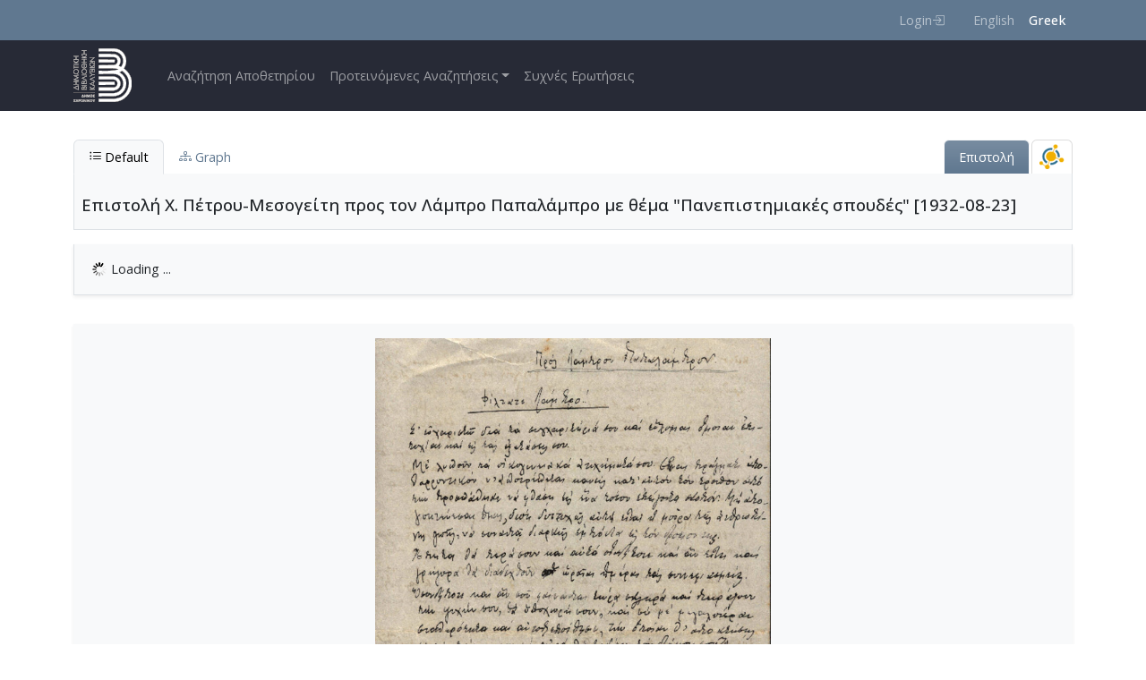

--- FILE ---
content_type: text/html; charset=UTF-8
request_url: https://apothetirio.kalivialibrary.gr/archive/item/5048?lang=el
body_size: 8837
content:

<!DOCTYPE html>
<html lang="el" dir="ltr" class="h-100">
  <head>
    <meta charset="utf-8" />
<meta name="Generator" content="Drupal 10 (https://www.drupal.org)" />
<meta name="MobileOptimized" content="width" />
<meta name="HandheldFriendly" content="true" />
<meta name="viewport" content="width=device-width, initial-scale=1.0" />
<link rel="icon" href="/sites/default/files/favicon-32x32.png" type="image/png" />

    <title>Επιστολή Χ. Πέτρου-Μεσογείτη προς τον Λάμπρο Παπαλάμπρο με θέμα &quot;Πανεπιστημιακές σπουδές&quot; [1932-08-23] |  Ψηφιακό Αποθετήριο Ιστορίας και Πολιτισμού του Δήμου Σαρωνικού</title>
    <link rel="stylesheet" media="all" href="/core/themes/stable9/css/system/components/align.module.css?t2m8b4" />
<link rel="stylesheet" media="all" href="/core/themes/stable9/css/system/components/fieldgroup.module.css?t2m8b4" />
<link rel="stylesheet" media="all" href="/core/themes/stable9/css/system/components/container-inline.module.css?t2m8b4" />
<link rel="stylesheet" media="all" href="/core/themes/stable9/css/system/components/clearfix.module.css?t2m8b4" />
<link rel="stylesheet" media="all" href="/core/themes/stable9/css/system/components/details.module.css?t2m8b4" />
<link rel="stylesheet" media="all" href="/core/themes/stable9/css/system/components/hidden.module.css?t2m8b4" />
<link rel="stylesheet" media="all" href="/core/themes/stable9/css/system/components/item-list.module.css?t2m8b4" />
<link rel="stylesheet" media="all" href="/core/themes/stable9/css/system/components/js.module.css?t2m8b4" />
<link rel="stylesheet" media="all" href="/core/themes/stable9/css/system/components/nowrap.module.css?t2m8b4" />
<link rel="stylesheet" media="all" href="/core/themes/stable9/css/system/components/position-container.module.css?t2m8b4" />
<link rel="stylesheet" media="all" href="/core/themes/stable9/css/system/components/reset-appearance.module.css?t2m8b4" />
<link rel="stylesheet" media="all" href="/core/themes/stable9/css/system/components/resize.module.css?t2m8b4" />
<link rel="stylesheet" media="all" href="/core/themes/stable9/css/system/components/system-status-counter.css?t2m8b4" />
<link rel="stylesheet" media="all" href="/core/themes/stable9/css/system/components/system-status-report-counters.css?t2m8b4" />
<link rel="stylesheet" media="all" href="/core/themes/stable9/css/system/components/system-status-report-general-info.css?t2m8b4" />
<link rel="stylesheet" media="all" href="/core/themes/stable9/css/system/components/tablesort.module.css?t2m8b4" />
<link rel="stylesheet" media="all" href="/assets/vendor/bookreader4/BookReader.css" />
<link rel="stylesheet" media="all" href="/assets/vendor/bootstrap-select/bootstrap-select.min.css" />
<link rel="stylesheet" media="all" href="/assets/vendor/colorbox/example1/colorbox.css" />
<link rel="stylesheet" media="all" href="/assets/vendor/flipster/flipster.css" />
<link rel="stylesheet" media="all" href="/assets/vendor/bootstrap-icons/font/bootstrap-icons.css" />
<link rel="stylesheet" media="all" href="/assets/vendor/jquery-ui-1.13.2/jquery-ui.min.css" />
<link rel="stylesheet" media="all" href="/assets/vendor/select2/4.1.0-rc.0/dist/css/select2.min.css" />
<link rel="stylesheet" media="all" href="/assets/vendor/select2/bootstrap/select2-bootstrap-5-theme.min.css" />
<link rel="stylesheet" media="all" href="/core/themes/stable9/css/core/assets/vendor/normalize-css/normalize.css?t2m8b4" />
<link rel="stylesheet" media="all" href="/themes/contrib/bootstrap5/css/components/action-links.css?t2m8b4" />
<link rel="stylesheet" media="all" href="/themes/contrib/bootstrap5/css/components/breadcrumb.css?t2m8b4" />
<link rel="stylesheet" media="all" href="/themes/contrib/bootstrap5/css/components/container-inline.css?t2m8b4" />
<link rel="stylesheet" media="all" href="/themes/contrib/bootstrap5/css/components/details.css?t2m8b4" />
<link rel="stylesheet" media="all" href="/themes/contrib/bootstrap5/css/components/exposed-filters.css?t2m8b4" />
<link rel="stylesheet" media="all" href="/themes/contrib/bootstrap5/css/components/field.css?t2m8b4" />
<link rel="stylesheet" media="all" href="/themes/contrib/bootstrap5/css/components/form.css?t2m8b4" />
<link rel="stylesheet" media="all" href="/themes/contrib/bootstrap5/css/components/icons.css?t2m8b4" />
<link rel="stylesheet" media="all" href="/themes/contrib/bootstrap5/css/components/inline-form.css?t2m8b4" />
<link rel="stylesheet" media="all" href="/themes/contrib/bootstrap5/css/components/item-list.css?t2m8b4" />
<link rel="stylesheet" media="all" href="/themes/contrib/bootstrap5/css/components/links.css?t2m8b4" />
<link rel="stylesheet" media="all" href="/themes/contrib/bootstrap5/css/components/menu.css?t2m8b4" />
<link rel="stylesheet" media="all" href="/themes/contrib/bootstrap5/css/components/more-link.css?t2m8b4" />
<link rel="stylesheet" media="all" href="/themes/contrib/bootstrap5/css/components/pager.css?t2m8b4" />
<link rel="stylesheet" media="all" href="/themes/contrib/bootstrap5/css/components/tabledrag.css?t2m8b4" />
<link rel="stylesheet" media="all" href="/themes/contrib/bootstrap5/css/components/tableselect.css?t2m8b4" />
<link rel="stylesheet" media="all" href="/themes/contrib/bootstrap5/css/components/tablesort.css?t2m8b4" />
<link rel="stylesheet" media="all" href="/themes/contrib/bootstrap5/css/components/textarea.css?t2m8b4" />
<link rel="stylesheet" media="all" href="/themes/contrib/bootstrap5/css/components/ui-dialog.css?t2m8b4" />
<link rel="stylesheet" media="all" href="/themes/contrib/bootstrap5/css/components/messages.css?t2m8b4" />
<link rel="stylesheet" media="all" href="/themes/custom/kalivia_1821/css/style.css?t2m8b4" />
<link rel="stylesheet" media="all" href="/themes/custom/kalivia_1821/css/jstree.css?t2m8b4" />

    <script src="/assets/js/rg.js"></script>

    <link rel="preconnect" href="https://fonts.googleapis.com">
    <link rel="preconnect" href="https://fonts.gstatic.com" crossorigin>
    <link href="https://fonts.googleapis.com/css2?family=Open+Sans:ital,wght@0,300..800;1,300..800&display=swap" rel="stylesheet">
  </head>
  <body class="path-archive   d-flex flex-column h-100">
        <div class="visually-hidden-focusable skip-link p-3 container">
      <a href="#main-content" class="p-2">
        Skip to main content
      </a>
    </div>
    
      <div class="dialog-off-canvas-main-canvas d-flex flex-column h-100" data-off-canvas-main-canvas>
    
<header class="rg-header">
  <nav class="rg-top-nav navbar navbar-expand" data-bs-theme="dark">
  <div class="container d-flex flex-wrap justify-content-end">
        <ul class="rg-menu-user navbar-nav">
              <li class="nav-item">
          <a class="nav-link icon-link icon-link-hover"
             href="/user/login">
            Login
            <svg aria-hidden="true"
                 xmlns="http://www.w3.org/2000/svg" width="16"
                 height="16" fill="currentColor"
                 class="bi bi-box-arrow-in-right"
                 viewBox="0 0 16 16">
              <path fill-rule="evenodd"
                    d="M6 3.5a.5.5 0 0 1 .5-.5h8a.5.5 0 0 1 .5.5v9a.5.5 0 0 1-.5.5h-8a.5.5 0 0 1-.5-.5v-2a.5.5 0 0 0-1 0v2A1.5 1.5 0 0 0 6.5 14h8a1.5 1.5 0 0 0 1.5-1.5v-9A1.5 1.5 0 0 0 14.5 2h-8A1.5 1.5 0 0 0 5 3.5v2a.5.5 0 0 0 1 0z"/>
              <path fill-rule="evenodd"
                    d="M11.854 8.354a.5.5 0 0 0 0-.708l-3-3a.5.5 0 1 0-.708.708L10.293 7.5H1.5a.5.5 0 0 0 0 1h8.793l-2.147 2.146a.5.5 0 0 0 .708.708z"/>
            </svg>
          </a>
        </li>
          </ul>
        <div class="language-switcher-language-session block block-language block-language-blocklanguage-interface" id="block-kalivia-1821-languageswitcher" role="navigation">
  
    
      <ul data-block="top_nav" class="rg-menu-lang"><li data-drupal-link-query="{&quot;lang&quot;:&quot;en&quot;}" data-drupal-link-system-path="archive/item/5048"><a href="/archive/item/5048?lang=en" class="language-link" data-drupal-link-query="{&quot;lang&quot;:&quot;en&quot;}" data-drupal-link-system-path="archive/item/5048">English</a></li><li data-drupal-link-query="{&quot;lang&quot;:&quot;el&quot;}" data-drupal-link-system-path="archive/item/5048" class="is-active" aria-current="page"><a href="/archive/item/5048?lang=el" class="language-link session-active is-active" data-drupal-link-query="{&quot;lang&quot;:&quot;el&quot;}" data-drupal-link-system-path="archive/item/5048" aria-current="page">Greek</a></li></ul>
  </div>


  </div>
</nav>

  <nav class="rg-main-nav navbar navbar-expand-lg" data-bs-theme="dark">
  <div class="container d-flex">
        <div id="block-kalivia-1821-branding" class="block block-system block-system-branding-block">
  
    
  <div class="navbar-brand d-flex align-items-center">

    <a href="/" title="Home" rel="home" class="site-logo d-block">
    <img src="/themes/custom/kalivia_1821/logo.svg" alt="Home" fetchpriority="high" />
  </a>
  
  <div>
    
      </div>
</div>
</div>


    <button class="navbar-toggler collapsed" type="button"
            data-bs-toggle="collapse"
            data-bs-target="#navbarSupportedContent"
            aria-controls="navbarSupportedContent"
            aria-expanded="false"
            aria-label="Toggle navigation">
      <span class="navbar-toggler-icon"></span>
    </button>
    <div class="collapse navbar-collapse main-menu-collapse"
         id="navbarSupportedContent">
          <nav role="navigation" aria-labelledby="block-kalivia-1821-main-navigation-menu" id="block-kalivia-1821-main-navigation" class="block block-menu navigation menu--main">
            
  <h5 class="visually-hidden" id="block-kalivia-1821-main-navigation-menu">Main navigation</h5>
  

        
            <ul data-block="nav_main" class="navbar-nav justify-content-end flex-wrap nav-level-0">
                    <li class="nav-item">
          <a href="/archive/search" class="nav-link" data-drupal-link-system-path="archive/search">Αναζήτηση Αποθετηρίου</a>
      </li>

                    <li class="nav-item dropdown">
          <a href="/archive/search" class="nav-link dropdown-toggle" role="button" data-bs-toggle="dropdown" aria-expanded="false" title="Expand menu Προτεινόμενες Αναζητήσεις" data-drupal-link-system-path="archive/search">Προτεινόμενες Αναζητήσεις</a>
                  <ul data-block="nav_main" class="dropdown-menu nav-level-1">
                    <li class="nav-item">
          <a href="/archive/search?entity_type%5B8%5D=ead" class="dropdown-item" data-drupal-link-query="{&quot;entity_type&quot;:{&quot;8&quot;:&quot;ead&quot;}}" data-drupal-link-system-path="archive/search">Αρχειακό Υλικό</a>
      </li>

                    <li class="nav-item">
          <a href="/archive/search?entity_type%5B4%5D=person" class="dropdown-item" data-drupal-link-query="{&quot;entity_type&quot;:{&quot;4&quot;:&quot;person&quot;}}" data-drupal-link-system-path="archive/search">Πρόσωπα</a>
      </li>

                    <li class="nav-item">
          <a href="/archive/search?work_type%5B1%5D=biblio_work" class="dropdown-item" data-drupal-link-query="{&quot;work_type&quot;:{&quot;1&quot;:&quot;biblio_work&quot;}}" data-drupal-link-system-path="archive/search">Βιβλιογραφικά έργα</a>
      </li>

                    <li class="nav-item">
          <a href="/archive/search?item_type%5B2%5D=photo&amp;item_type%5B4%5D=negative&amp;item_type%5B7%5D=video&amp;item_type%5B13%5D=sound" class="dropdown-item" data-drupal-link-query="{&quot;item_type&quot;:{&quot;2&quot;:&quot;photo&quot;,&quot;4&quot;:&quot;negative&quot;,&quot;7&quot;:&quot;video&quot;,&quot;13&quot;:&quot;sound&quot;}}" data-drupal-link-system-path="archive/search">Φωτογραφίες/Οπτικοακουστικό Υλικό</a>
      </li>

                    <li class="nav-item">
          <a href="/archive/search?entity_type%5B6%5D=organization" class="dropdown-item" data-drupal-link-query="{&quot;entity_type&quot;:{&quot;6&quot;:&quot;organization&quot;}}" data-drupal-link-system-path="archive/search">Οργανισμοί</a>
      </li>

                    <li class="nav-item">
          <a href="/archive/search?form_type%5B1%5D=periodic&amp;form_type%5B2%5D=manif_issue" class="dropdown-item" data-drupal-link-query="{&quot;form_type&quot;:{&quot;1&quot;:&quot;periodic&quot;,&quot;2&quot;:&quot;manif_issue&quot;}}" data-drupal-link-system-path="archive/search">Εφημερίδες/Περιοδικά</a>
      </li>

                    <li class="nav-item">
          <a href="/archive/item/7800" class="dropdown-item" data-drupal-link-system-path="archive/item/7800">Φωτογραφίες Οικογενειακού Αρχείου Ιωάννη Σωτ. Λιάπη</a>
      </li>

                    <li class="nav-item">
          <a href="/archive/search?tree=%CE%9C%CE%BD%CE%B7%CE%BC%CE%B5%CE%AF%CE%B1%E2%80%A18376&amp;tr1=8376&amp;tr2=%CE%9C%CE%BD%CE%B7%CE%BC%CE%B5%CE%AF%CE%B1&amp;tr3=tree" class="dropdown-item" data-drupal-link-query="{&quot;tr1&quot;:&quot;8376&quot;,&quot;tr2&quot;:&quot;\u039c\u03bd\u03b7\u03bc\u03b5\u03af\u03b1&quot;,&quot;tr3&quot;:&quot;tree&quot;,&quot;tree&quot;:&quot;\u039c\u03bd\u03b7\u03bc\u03b5\u03af\u03b1\u20218376&quot;}" data-drupal-link-system-path="archive/search">Μνημεία</a>
      </li>

                    <li class="nav-item">
          <a href="/archive/search?collection_secondary%5B2%5D=%CE%9B%CE%BF%CE%B9%CF%80%CE%AC%20%CF%84%CE%B5%CE%BA%CE%BC%CE%AE%CF%81%CE%B9%CE%B1%E2%80%A17886" class="dropdown-item" data-drupal-link-query="{&quot;collection_secondary&quot;:{&quot;2&quot;:&quot;\u039b\u03bf\u03b9\u03c0\u03ac \u03c4\u03b5\u03ba\u03bc\u03ae\u03c1\u03b9\u03b1\u20217886&quot;}}" data-drupal-link-system-path="archive/search">Λοιπά Τεκμήρια</a>
      </li>

                    <li class="nav-item">
          <a href="/archive/search?tree=%CE%95%CE%BA%CF%80%CE%B1%CE%B9%CE%B4%CE%B5%CF%85%CF%84%CE%B9%CE%BA%CE%AD%CF%82%20%CE%B4%CF%81%CE%AC%CF%83%CE%B5%CE%B9%CF%82%E2%80%A18260&amp;tr1=8260&amp;tr2=%CE%95%CE%BA%CF%80%CE%B1%CE%B9%CE%B4%CE%B5%CF%85%CF%84%CE%B9%CE%BA%CE%AD%CF%82%20%CE%B4%CF%81%CE%AC%CF%83%CE%B5%CE%B9%CF%82&amp;tr3=tree" class="dropdown-item" data-drupal-link-query="{&quot;tr1&quot;:&quot;8260&quot;,&quot;tr2&quot;:&quot;\u0395\u03ba\u03c0\u03b1\u03b9\u03b4\u03b5\u03c5\u03c4\u03b9\u03ba\u03ad\u03c2 \u03b4\u03c1\u03ac\u03c3\u03b5\u03b9\u03c2&quot;,&quot;tr3&quot;:&quot;tree&quot;,&quot;tree&quot;:&quot;\u0395\u03ba\u03c0\u03b1\u03b9\u03b4\u03b5\u03c5\u03c4\u03b9\u03ba\u03ad\u03c2 \u03b4\u03c1\u03ac\u03c3\u03b5\u03b9\u03c2\u20218260&quot;}" data-drupal-link-system-path="archive/search">Εκπαιδευτικές δράσεις</a>
      </li>

                    <li class="nav-item">
          <a href="/archive/search?collection_primary%5B13%5D=%CE%A3%CF%87%CE%B5%CF%84%CE%B9%CE%BA%CE%AC%20%CE%BC%CE%B5%20%CF%84%CE%BF%20%CE%91%CF%80%CE%BF%CE%B8%CE%B5%CF%84%CE%AE%CF%81%CE%B9%CE%BF%E2%80%A18377" class="dropdown-item" data-drupal-link-query="{&quot;collection_primary&quot;:{&quot;13&quot;:&quot;\u03a3\u03c7\u03b5\u03c4\u03b9\u03ba\u03ac \u03bc\u03b5 \u03c4\u03bf \u0391\u03c0\u03bf\u03b8\u03b5\u03c4\u03ae\u03c1\u03b9\u03bf\u20218377&quot;}}" data-drupal-link-system-path="archive/search">Σχετικά με το Αποθετήριο</a>
      </li>

                    <li class="nav-item">
          <a href="/archive/item/8706" class="dropdown-item" data-drupal-link-system-path="archive/item/8706">Πολιτιστικές εκδηλώσεις</a>
      </li>

                    <li class="nav-item">
          <a href="/archive/item/8813" class="dropdown-item" data-drupal-link-system-path="archive/item/8813">Λογοτεχνικοί/ Καλλιτεχνικοί Διαγωνισμοί και Δράσεις</a>
      </li>

        </ul>
  
      </li>

                    <li class="nav-item">
          <a href="/faq" class="nav-link" data-drupal-link-system-path="faq">Συχνές Ερωτήσεις</a>
      </li>

        </ul>
  



  </nav>


    </div>
  </div>
</nav>

</header>

<main role="main">
  <a id="main-content" tabindex="-1"></a>
      
  <div class="container">
    <div class="row g-0">
            <div class="order-1 order-lg-2 col-12">
            <div data-drupal-messages-fallback class="hidden"></div>
<div id="block-kalivia-1821-content" class="block block-system block-system-main-block">
  
    
      <!-- rg start -->
<div class="arch-wrap"><ul class="opac-item-tabs ptrn-tabs" role="tablist">
               <li><a href="#default-tab" role="tab" class="active"
                data-bs-toggle="tab"
                data-bs-target="#default-tab"
                onclick='d3.selectAll("svg").remove();'>
                    <i class="bi bi-list-ul"></i> Default</a>
                </li ><li><a href="#graph-tab" role="tab" data-bs-toggle="tab" data-bs-target="#graph-tab" onclick="loadVis()"><i class="bi bi-diagram-3"></i> Graph</a ></li ><li class="tabtype letter physical-item" /><a>Επιστολή</a></li>
		
		<li role="presentation" class="tabicons pull-right"><a href="/archive/node_graph_view?i=5048" target="_blank" title="Graph View"><img src="/_assets/img/graph.png" class="Graph View" /></a></li></ul ><div class="tab-content type-physical-item" ><div id="default-tab" class="tab-pane active" ><div id="btitle" class="wrap-title" ><h1 id="item-title" class="item-title"  about="http://arc.altsol.com/archive/item/5048"  item-id="5048" property="dc:title" >Επιστολή Χ. Πέτρου-Μεσογείτη προς τον Λάμπρο Παπαλάμπρο με θέμα &quot;Πανεπιστημιακές σπουδές&quot; [1932-08-23] </h1></div><div id="tree-container" class="tree-cnt"><div id="tree"></div></div><script>
            var jst_options = {
               'plugins': ['types'], //, 'state'
                'types': {
                'default':          {'icon': 'bi bi-file-earmark-fill'},
                'arc-institution':  {'icon': 'bi bi-person-fill'},
                'ead-collection':   {'icon': 'bi bi-folder2-open'},
                'fonds':            {'icon': 'bi bi-folder2-open'},
                'subfonds':         {'icon': 'bi bi-folder2-open'},
                'series':           {'icon': 'bi bi-folder2-open'},
                'subseries':        {'icon': 'bi bi-folder2-open'},
                'file':             {'icon': 'bi bi-folder2-open'},
                'item':             {'icon': 'bi bi-file-earmark-fill'},
                'photo':            {'icon': 'bi bi-image'},
                'video':            {'icon': 'bi bi-camera-video-fill'},
                'speech':           {'icon': 'bi bi-megaphone-fill'},
                'radio':            {'icon': 'bi bi-boombox-fill'},
                 //'book_frbr':     {'icon': 'bi bi-book'},
                'book':             {'icon': 'bi bi-book'},
                 //'issue_frbr':    {'icon': 'bi bi-book'},
                'issue':            {'icon': 'bi bi-book'},
                'envelope':         {'icon': 'bi bi-envelope-fill'},
                'letter':           {'icon': 'bi bi-envelope-fill'},
                'correspondence':   {'icon': 'bi bi-envelope-fill'},
                'cardpostal':       {'icon': 'bi bi-image'},
                //'ccardpostal':    {'icon': 'bi bi-image'},
                //'gcardpostal':    {'icon': 'bi bi-image'},
                'poster':           {'icon': 'bi bi-image'},
                'graphic_material': {'icon': 'bi bi-image'},



              },
              'core': {
                'data' : {
                    'url': function (node) {
                        return node.id === '#' ? '/prepo/tree-typical' : '/prepo/tree-children';
                      },
                    'data' : function (node) {
                       return node.id === '#' ? {'item_id': 5048, 't' : '@ead', 'plp':1 } : {'id' : node.id, 't' : '@ead', 'plp':1} ;
                    }
                  }
              }
            };
            </script><div id="main-content-wrap" class="main-content-wrap" role="main" aria-label="Αναλυτικές πληροφορίες" ><div class="carousel-wrap single"><div class="carousel_flipster carousel-init"  id="carousel-5048"><ul class="flip-items"><li data-flip-title="" data-flip-id="" class="unique"><img class="cbox" src="/rg/media/268/830/518/626/th_5050_0_big.jpg" data-thumb="/rg/media/268/830/518/626/th_5050_0_big.jpg"></li>
</ul><p class="thumb-title text-center text-muted"></p></div></div><div class="fields-photo-wrap" ><ol class="fields-list" ><li class="flxclmn"><label>Είδος οντότητας</label><span class="fldval">Φυσικό τεκμήριο (Επιστολή)</span></li><li class="Archival_Institution"><label>Φορέας Αρχείου</label><span class="fldval"><a href="867" >Αρχειακές Συλλογές Δημοτικής Βιβλιοθήκης Καλυβίων</a></span></li><li class="identifier">
        <label>Κωδικός αναγνώρισης</label>
		<span class="fldval">
				  Α1.Υ1.Σ2.Υ5.Φ10005
	    </span></li><li class="type">
        <label>Τύπος</label>
		<span class="fldval">
				  Αλληλογραφία
	    </span></li><li class="primary w50">
        <label>Συλλογή</label>
		<span class="fldval">
				  <a class="assetlink" href="/archive/item/271"  >Αρχείο Χρίστου Ν. Πέτρου - Μεσογείτη</a>
	    </span></li>
<li class="Language">
        <label>Γλώσσα του έργου</label>
		<span class="fldval">
				  Ελληνικά
	    </span></li><li class="Date"><label>Ημερομηνία τεκμηρίου</label>
     <span class="fldval"  about="http://arc.altsol.com/archive/item/5048">
          <span property="dc:date" >23 Αυγούστου 1932  </span>
     </span></li>
                  <li class="contributor_work_type_map1">
                      <label>Συγγραφέας Επιστολής</label>
                      <span class="fldval" >
                                      
                                <a href="/archive/item/113"  class="assetlink"   >Πέτρου - Μεσογείτης, Χρίστος Ν. (1909-1944)</a> 
                      </span>
                  </li>
                  <li class="contributor_work_type_map1">
                      <label>Παραλήπτης επιστολής</label>
                      <span class="fldval" >
                                      
                                <a href="/archive/item/5045"  class="assetlink"   >Παπαλάμπρος, Λάμπρος</a> 
                      </span>
                  </li>
<li class="Place">
        <label>Τόπος προέλευσης έργου</label>
		<span class="fldval">
				  <a class="assetlink" href="/archive/item/112"  >Καλύβια</a>
	    </span></li><li class="Form">
        <label>Μορφή έργου</label>
		<span class="fldval">
				  <a class="assetlink" href="/archive/item/4689"  >Προσωπικά τεκμήρια</a>
	    </span></li><li class="Typology">
        <label>Τυπολογία έργου</label>
        <ul  >
            <li><a class="assetlink" href="/archive/item/4688"  >Προσωπική αλληλογραφία</a></li>
        </ul></li><li class="refer">
                <label>Περιέχει αναφορά σε</label>
                       <ul >
                        <li><a class="assetlink" href="/archive/item/5047"  >Σκάσσης, Ερρίκος (1884-1977)</a></li><li><a class="assetlink" href="/archive/item/3499"  >Σκιάς, Ανδρέας Ν. (1861-1922)</a></li><li><a class="assetlink" href="/archive/item/4968"  >Άμαντος, Κωνσταντίνος (1874-1960)</a></li><li><a class="assetlink" href="/archive/item/5059"  >Κουγέας, Σωκράτης (1877-1966)</a></li><li><a class="assetlink" href="/archive/item/5060"  >Αρβανιτόπουλος, Απόστολος (1874-1942)</a></li><li><a class="assetlink" href="/archive/item/5061"  >Αδαμαντίου, Αδαμάντιος (1875-1937)</a></li><li><a class="assetlink" href="/archive/item/5062"  >Καπνουκάγιας, Χρίστος (1900-1991)</a></li><li><a class="assetlink" href="/archive/item/2687"  >Εθνικό και Καποδιστριακό Πανεπιστήμιο Αθηνών. (Ε.Κ.Π.Α.)</a></li>
                      </ul>
</li><li class="Subjects">
                <label>Θέματα</label>
                       <ul >
                        <li><a class="assetlink" href="/archive/item/612"  >Εκπαίδευση</a></li>
                      </ul>
</li><li class="writing_type">
        <label>Τύπος γραφής</label>
		<span class="fldval">
				  Χειρόγραφη
	    </span></li><li class="illustration">
        <label>Εικονογράφηση</label>
		<span class="fldval">
				  Δεν περιέχει εικονογράφηση
	    </span></li><li class="Physical_Description">
        <label>Φυσική περιγραφή</label>
		<span class="fldval">
				  2 σελίδες
	    </span></li>
<li class="authenticity">
        <label>Γνησιότητα τεκμηρίου</label>
        <ul  >
            <li>Πρωτότυπο</li>
        </ul></li>




</ol></div></div><div id="item-content-wrap" class="item-content-wrap itemrel" role="complementary" aria-label="Συμπληρωματικές πληροφορίες" ><div class="bitstreams-panel bitstreams"><h2 class="bitstreams-panel-header">Διαθέσιμα ψηφιακά τεκμήρια</h2><ul class="items-flx nozbr bitstreams-list"><li class="odd" ><div class="res-flx-item bitstreams-item last  "><span class="flx-item-thumb"><img src="/_assets/img/pdf.jpg"  alt="thumbnail of bitstream" /></span>  <div class="flx-item-info"> Πανεπιστημιακές σπουδές<br>Περιγραφή: Πανεπιστημιακές σπουδές (pdf)
&nbsp; <a class="btn btn-primary btn-sm bookreader-ctrl" id="btn-br-5050" role="button"  href="#clp-br-5050" aria-expanded="false" aria-controls="clp-br-5050" data-rg-target-id="clp-br-5050" data-rg-bitstream-id="5050">
                <i class="bi bi-book" aria-hidden="true"></i> Ξεφύλλισμα pdf</a><br/>Άδεια: <a href="7488"> Αναφορά Δημιουργού - Παρόμοια Διανομή 4.0 Διεθνές (CC BY-SA 4.0)</a><div class="cataloging-actions-group" role="group" aria-label="Item Actions">&nbsp; <a href="/archive/item/5049" class="btn btn-default btn-sm"><i class="bi bi-grid-3x3-gap" aria-hidden="true"></i> Περισσότερες πληροφορίες</a></div> <!-- end Item Actions --><br/>Μέγεθος: 2.5&nbsp;MB</div><span class="r_icons"><a href="/archive/download/eed40e7d-1a17-47aa-9d7f-8695d3147f12.pdf" title="Μεταφόρτωση του αρχείου"><i class="bi bi-download"></i></a></span></div><div class="item-br-wrap">
                           <div class="rg-slider closed" id="clp-br-5050">
                               <div id="br-5050" class="BookReader">

                               </div>
                           </div>
                        </div></li></ul> <!--end items-flx wrapdiv--> </div> <!-- end panel div --> </div></div>
          <div id="graph-tab" class="tab-pane" tabindex="100" aria-hidden="true">

            <div id="node-title" class="title-hwrap">
              <h1 id="item-title" class="item-title">Επιστολή Χ. Πέτρου-Μεσογείτη προς τον Λάμπρο Παπαλάμπρο με θέμα &quot;Πανεπιστημιακές σπουδές&quot; [1932-08-23] - <em class="text-muted">Identifier:</em> 5048</h1>

              <div class="flxclmn">
                <p>Internal display of the 5048 entity interconnections <span class="text-muted"> (Node labels correspond to identifiers)</span></p>
              </div>

            </div>
              <div id="graph-wrap" class="graph-wrap">

                  <div id="gwait" style="display:block; position:absolute;"><img src="/_assets/img/loading.gif" width="64" height="64" /><br>Loading..</div>
                  <div id="graph-main" class="graph-main">

                  </div>
                  <div id="side-panel" class="graph-sidebar">
                      <div id="legend" class="panel panel-default">
                          <div id="legendTitle" class="panel-heading">
                            <h3 class="panel-title">
                              <a data-bs-toggle="collapse" data-bs-target="#legendBody" href="#">
                                <i class="bi bi-card-list"></i> Legend
                              </a>
                            </h3>
                          </div>
                          <div id="legendBody" class="panel-body collapse">
                              <div>
                                  <ul class="list list-group">
                                  </ul>
                              </div>
                          </div>
                      </div>
                      <div id="graph-nav" class="panel panel-default">
                          <div id="navTitle" class="panel-heading">
                            <h3 class="panel-title">
                              <a data-bs-toggle="collapse" data-bs-target="#navBody" href="#">
                                <i class="bi bi-sort-down"></i>
                                Navigation
                              </a>
                            </h3>
                          </div>
                          <div id="navBody" class="panel-body collapse show">
                              <div>
                                  <ul class="list-group"></ul>
                              </div>
                          </div>
                      </div>
                      <div id="graph-info" class="panel panel-default">
                          <div id="infoTitle" class="panel-heading">
                            <h3 class="panel-title">
                              <a data-bs-toggle="collapse" data-bs-target="#infoBody" href="#">
                                <i class="bi bi-info-circle"></i>
                                Info
                              </a>
                            </h3>
                          </div>
                          <div id="infoBody" class="panel-body collapse show">
                              <div>
                                  <div id="info" class="panel panel-default">
                                      <div class="padding"></div>
                                  </div>
                                  <div id="iwait" style="display:none"><img src="/_assets/img/loading.gif" width="32" height="32" /><br>Loading..</div>
                                  <ul class="list-group"></ul>
                              </div>
                          </div>
                      </div>
                      <div id="menu" class="panel panel-default">
                          <div id="controlTitle" class="panel-heading">
                            <h3 class="panel-title">
                              <a data-bs-toggle="collapse" data-bs-target="#controlBody" href="#">
                                <i class="bi bi-gear-wide-connected"></i>
                                Controls
                              </a>
                            </h3>
                         </div>
                          <div id="controlBody" class="panel-body collapse form-check">
                              <div>
                                  <div class="btn-group form-group" role="group">
                                      <button type="button" class="btn btn-default" onclick="graph.force.stop(); graph.force.gravity(0);">Freeze</button>
                                      <button type="button" class="btn btn-default" onclick="graph.force.gravity(0.004); graph.force.resume()">Thaw</button>
                                      <button type="button" class="btn btn-default" onclick="graph.force.stop(); graph.zoomFit(0.95, 500)">Fit</button>
                                  </div>
                                  <div class="form-group range">
                                      <label for="narrowControl">Narrowness</label>
                                      <input type="range" class="narrow-range" id="narrowControl" min="2" max="10" value="2" onchange="graph.nodesSpread(this)">
                                  </div>
                                  <div class="form-group checkbox">
                                      <label><input type="checkbox" onchange="graph.toggleLinks(this)">Inferred</label>
                                  </div>
                              </div>
                          </div>
                      </div>
                  </div>
              </div>
          </div>
        </div><script>
      if(!window['rg_translations']) {
        window['rg_translations'] = {};
      }
     window['rg_translations']['Page']='Σελίδα';
window['rg_translations'][' of ']=' από ';
window['rg_translations']['Zoom out']='Σμίκρυνση';
window['rg_translations']['Zoom in']='Μεγέθυνση';
window['rg_translations']['One-page view']='Μονοσέλιδη εμφάνιση';
window['rg_translations']['Two-page view']='Δισέλιδη εμφάνιση';
window['rg_translations']['Toggle fullscreen']='Εναλλαγή πλήρης οθόνης';
window['rg_translations']['Thumbnail view']='Εμφάνιση μικρογραφιών';
window['rg_translations']['Flip left']='Γύρισμα σελίδας αριστερά';
window['rg_translations']['Flip right']='Γύρισμα σελίδας δεξιά';
window['rg_translations']['Reset']='Επαναφορά';
window['rg_translations']['Rotate 90 Degrees Left']='Περιστροφή 90 μοίρες Αριστερά';
window['rg_translations']['Rotate 90 Degrees Right']='Περιστροφή 90 μοίρες Δεξιά';
window['rg_translations']['Rotate 180 Degrees']='Περιστροφή 180 μοίρες';
window['rg_translations']['Click to enter Inspect Mode']='Λειτουργία Επισκόπησης Λεπτομερειών';
window['rg_translations']['Inspect Detail Mode.']='Λειτουργία Επισκόπησης.';
window['rg_translations']['Scroll to zoom and click to pan the image around']='Χρησιμοποιήστε το Scroll για Μεγέθυνση/Σμίκρυνση και κρατήστε το κλίκ για να μετακινήσετε την εικόνα';
</script>
</div>
<!-- rg fin -->
  </div>


      </div>
          </div>
  </div>
</main>


  <footer>
    <div class="container">
          <div id="block-footerinfo" class="block block-block-content block-block-content0d40b04e-1be7-4b9e-bf34-9f34d6ecd7ec">
  
    
      
            <div class="clearfix text-formatted field field--name-body field--type-text-with-summary field--label-hidden field__item"><div class="row"><div class="col-sm-2"><p class="text-center"><img class="img-fluid" src="/sites/default/files/logo-bottom.png" alt="Δημοτική Βιβλιοθήκη Καλυβίων Δήμου Σαρωνικού" width="91" height="130" loading="lazy"></p></div><div class="col-sm-6"><p>&nbsp;</p><p><a class="link-light" href="http://www.kalivialibrary.gr/" target="_blank"><strong>Δημοτική Βιβλιοθήκη Καλυβίων Δήμου Σαρωνικού</strong></a></p><p><span class>Διεύθυνση:</span><br>Ευαγγελίστριας 21 (Κεντρική Πλατεία Καλυβίων), Καλύβια Θορικού<br>Τ.Κ. 19010<br>Δήμος Σαρωνικού</p></div><div class="col-sm-4"><p>&nbsp;</p><p><span class>Επικοινωνία</span></p><p><span class>e-mail: libkalivia@yahoo.gr</span>&nbsp;<br>Τηλ: 2299048509</p><p><a class="link-light" href="https://www.facebook.com/kalivialibrary" target="_blank"><em><i class="bi bi-facebook">&nbsp;</i></em>&nbsp;</a></p></div></div><div class="row"><div class="col mt-3"><p class="poweredby text-center"><small class>Developed by </small><a class="link-light" href="https://www.interoptics.gr" target="_blank"><small class><strong>InterOPTICS</strong></small></a>| <small class>Powered by </small><a class="link-light" href="https://reasonablegraph.org/" target="_blank"><small class><strong>ReasonableGraph.org</strong></small></a></p></div></div></div>
      
  </div>


    </div>
  </footer>


  </div>

    
    <script src="/assets/vendor/jquery/jquery-3.5.1.min.js"></script>
<script src="/assets/vendor/gliderjs/glider.js"></script>
<script src="/assets/vendor/gliderjs/glider-compat.min.js"></script>
<script src="/assets/vendor/bookreader4/jquery.browser.min.js"></script>
<script src="/assets/vendor/bookreader4/jquery.bt.min.js"></script>
<script src="/assets/vendor/bookreader4/dragscrollable-br.js"></script>
<script src="/assets/vendor/bookreader4/RGBookReader.js"></script>
<script src="/themes/contrib/bootstrap5/dist/bootstrap/5.3.7/dist/js/bootstrap.bundle.js?v=5.3.7"></script>
<script src="/assets/vendor/bootstrap-select/bootstrap-select.min.js"></script>
<script src="/assets/vendor/colorbox/jquery.colorbox-min.js"></script>
<script src="/assets/vendor/d3/d3.v3.js"></script>
<script src="/assets/vendor/d3/d3-selection-multi.v1.js"></script>
<script src="/assets/vendor/d3/d3-legend.min.js"></script>
<script src="/assets/vendor/d3/d3plus.js"></script>
<script src="/assets/js/d3v3.js"></script>
<script src="/assets/vendor/flipster/jquery.flipster.min.js"></script>
<script src="/assets/vendor/jquery-ui-1.13.2/jquery-ui.min.js"></script>
<script src="/assets/js/putil.js"></script>
<script src="/assets/js/item-patron-blade.js"></script>
<script src="/assets/vendor/jstree/jstree.js"></script>
<script src="/assets/vendor/panzoom/dist/panzoom.js"></script>
<script src="/assets/vendor/select2/4.1.0-rc.0/dist/js/select2.min.js"></script>

  </body>
</html>


--- FILE ---
content_type: image/svg+xml
request_url: https://apothetirio.kalivialibrary.gr/assets/vendor/bookreader4/icons/magnify-minus.svg
body_size: 375
content:
<svg width="18" height="18" xmlns="http://www.w3.org/2000/svg" aria-labelledby="magnify-minusTitleID magnify-minusDescID"><g fill="none" fill-rule="evenodd"><circle cx="7" cy="7" r="6" stroke="#fff" stroke-width="2"/><path d="M12 12l4.335 4.335" stroke="#fff" stroke-linecap="round" stroke-width="2"/><path d="M10 7.75v-1.5H4v1.5z" fill="#fff" fill-rule="nonzero"/></g></svg>

--- FILE ---
content_type: image/svg+xml
request_url: https://apothetirio.kalivialibrary.gr/themes/custom/kalivia_1821/logo.svg
body_size: 184852
content:
<?xml version="1.0" encoding="UTF-8"?>
<!-- Created with Inkscape (http://www.inkscape.org/) -->
<svg width="564.97" height="524.45" version="1.1" viewBox="0 0 564.97 524.45" xmlns="http://www.w3.org/2000/svg">
 <g transform="translate(-145.16 -90.551)">
  <g transform="translate(43.577 -23.537)" stroke-width=".32">
   <path d="m270.65 638.4c-6.9701-1.2031-11.821-8.2277-10.528-15.245 1.8795-10.201 13.944-14.328 21.426-7.3292 7.1411 6.6796 4.6106 18.811-4.5979 22.043-1.7445 0.61228-4.4901 0.844-6.2998 0.53161zm5.0169-6.8045c0.69668-0.39462 1.7047-1.3406 2.24-2.1023 0.89563-1.2743 0.97331-1.5975 0.97331-4.0497s-0.0777-2.7754-0.97331-4.0497c-2.6621-3.7876-7.5513-3.7876-10.213 0-0.89563 1.2743-0.97331 1.5975-0.97331 4.0497s0.0777 2.7754 0.97331 4.0497c1.2966 1.8448 3.0622 2.8197 5.1067 2.8197 1.0676 0 2.0215-0.23872 2.8667-0.71744zm69.693 6.4627-0.72-0.27414v-30.756l0.80256-0.30512c0.50973-0.19382 21.163-0.17584 56.609 0.0493 58.837 0.37363 84.685 0.1457 96.188-0.84829 25.431-2.1974 46.966-8.3562 65.76-18.807 4.2321-2.3533 13.265-8.4378 17.12-11.532 9.3109-7.4737 17.645-16.41 25.294-27.12 13.126-18.38 24.029-45.492 28.11-69.901 1.6013-9.577 1.7969-12.257 1.7866-24.48-0.0106-12.463-0.1974-14.818-1.923-24.232-5.0501-27.55-19.701-54.44-42.221-77.488-7.002-7.1663-17.465-16.032-19.534-16.551-1.2943-0.32487-4.2756 0.79533-10.229 3.8436-6.4996 3.3277-15.276 8.4587-15.136 8.8489 0.051 0.14179 1.9404 1.414 4.1989 2.827 27.282 17.07 47.173 42.438 55.726 71.071 1.7636 5.9039 3.4486 14.081 4.2204 20.48 0.78509 6.5088 0.78282 21.023-4e-3 27.68-6.2916 53.211-38.832 92.142-89.072 106.56-12.496 3.5871-21.302 4.7783-41.376 5.5973-17.535 0.71533-135.25 1.7729-135.91 1.2211-0.3329-0.27628-0.3994-3.4138-0.33293-15.709 0.0748-13.842 0.13507-15.396 0.60841-15.695 0.36256-0.22867 16.819-0.20009 53.105 0.0922 76.953 0.61987 91.353 0.24873 105.62-2.7222 16.605-3.4584 30.061-9.5001 42.992-19.304 4.1414-3.1398 12.768-11.775 15.944-15.959 14.523-19.136 20.508-42.249 17.63-68.074-4.296-38.542-29.907-69.091-65.485-78.109-6.8231-1.7296-14.573-2.6617-28.249-3.3979-9.3151-0.50144-54.259-0.48423-73.12 0.0278-21.765 0.5911-68.242 0.99872-68.719 0.60269-0.32167-0.26698-0.38954-3.8635-0.32407-17.176l0.0828-16.838h2.08c1.144 0 7.768 0.21683 14.72 0.48 16.523 0.62547 72.706 0.6695 85.12 0.0667 34.748-1.6872 58.126-4.6107 74.548-9.3226 4.0784-1.1702 11.917-4.0393 13.094-4.7925 0.54112-0.34641 0.48301-0.36587-4.2823-1.4344-13.616-3.0531-27.138-4.7977-46.08-5.9456-14.8-0.89683-26.789-1.0234-79.2-0.83599-29.48 0.1054-55.04 0.0817-56.8-0.0528l-3.2-0.24441-0.0832-15.021c-0.0499-9.0168 0.0365-15.14 0.21616-15.32 0.17789-0.1779 12.806-0.40774 31.123-0.5665 78.329-0.67884 115.45-1.9944 125.96-4.4643 5.1432-1.2083 9.7819-3.878 13.832-7.9606 10.698-10.784 13.829-28.143 7.8101-43.304-2.1989-5.5386-6.1884-11.382-9.7924-14.342-5.3743-4.4147-10.465-6.3771-18.186-7.0105-12.157-0.99725-44.539-1.186-116.96-0.68172-17.952 0.12501-32.965 0.11413-33.363-0.0242l-0.72301-0.25145 0.083-15.927 0.083-15.927 14.56-0.19546c22.828-0.30646 106.7-0.28477 120 0.031 6.6 0.15669 13.224 0.44415 14.72 0.63881 16.493 2.146 31.219 9.0336 42.356 19.811 11.093 10.735 17.961 24.441 19.9 39.714 0.9959 7.8455 0.25228 18.827-1.7768 26.24-1.8766 6.8554-6.6237 17.312-11.816 26.026-1.4504 2.4343-2.5888 4.4726-2.5298 4.5296 0.47178 0.45537 20.465 8.1644 21.174 8.1644 1.2156 0 2.1311-1.0357 4.6536-5.2646 14.248-23.887 18.496-49.463 12.352-74.383-6.4847-26.305-23.166-47.038-47.033-58.458-19.227-9.2001-35.906-11.115-104.5-11.998-15.537-0.19996-38.103-0.24988-53.977-0.11941-21.612 0.17762-27.378 0.14114-27.76-0.17564-0.41578-0.34508-0.48176-2.3458-0.48176-14.609v-14.209l0.81677-0.31055c1.3738-0.52231 134.67 0.49461 150.06 1.1448 15.63 0.66041 29.463 3.683 42.699 9.3301 36.445 15.549 63.489 49.513 71.545 89.851 1.5023 7.5224 2.0872 12.896 2.2988 21.12 0.43597 16.944-2.3726 32.874-8.5754 48.64-1.9461 4.9464-6.7392 14.438-10.342 20.48-1.6793 2.816-3.056 5.2083-3.0594 5.3162-4e-3 0.10795 2.8379 2.575 6.3139 5.4824 14.36 12.011 25.601 23.664 35.268 36.561 17.784 23.725 28.817 50.084 32.953 78.72 2.2403 15.514 2.5463 34.801 0.79446 50.08-5.4022 47.117-31.789 92.256-71.426 122.19-26.946 20.348-58.065 32.087-89.99 33.947-10.53 0.61344-157.22 1.502-158.64 0.96093zm-241.73-0.18902c-0.62224-0.16525-0.90246-1.0492-0.90847-2.8657-8e-3 -2.4349 0.32877-3.118 3.057-6.2 1.4801-1.672 2.6911-3.184 2.6911-3.36s-1.2157-1.688-2.7015-3.36c-2.2283-2.5075-2.739-3.2818-2.9156-4.4201-0.22957-1.4799-0.034-4.1076 0.33318-4.4757 0.37076-0.37171 15.951-0.45222 16.91-0.0874 0.83521 0.31757 0.861 0.40371 0.861 2.8764 0 1.6878-0.13514 2.6365-0.4 2.8079-0.22 0.14237-2.2925 0.33088-4.6056 0.41888l-4.2056 0.16 2.3656 2.8272c1.3011 1.555 2.3656 3.0187 2.3656 3.2528s-1.0645 1.6978-2.3656 3.2528l-2.3656 2.8272 4.2056 0.16c2.3131 0.088 4.3856 0.27651 4.6056 0.41888 0.26486 0.17142 0.4 1.1201 0.4 2.8079 0 2.4418-0.0345 2.5621-0.82083 2.8611-0.79089 0.30067-15.416 0.38736-16.506 0.0978zm20.287-0.0115c-0.396-0.0763-0.72-0.34839-0.72-0.60464 0-0.25629 2.1111-5.7306 4.6913-12.165 4.1125-10.256 4.7935-11.739 5.52-12.019 1.1574-0.44726 4.7334-0.18272 5.2783 0.3905 0.56856 0.59811 9.4704 22.792 9.4704 23.611 0 0.76416-0.81041 1.0033-3.4192 1.0091-2.8393 6e-3 -3.3663-0.27936-4.0564-2.1986l-0.58867-1.637h-8.5838l-0.75739 1.7126c-0.52575 1.1888-0.98939 1.7747-1.516 1.9156-0.8206 0.21964-4.151 0.21084-5.3186-0.0141zm13.598-10.414c-0.0829-0.22-0.47756-1.3-0.87711-2.4-0.39954-1.1-0.81515-1.9993-0.92357-1.9985-0.10842 0-0.58039 1.0809-1.0488 2.4l-0.8517 2.3985h1.9259c1.4078 0 1.8854-0.10761 1.7753-0.4zm13.773 10.421c-0.31478-0.0827-0.62933-0.57942-0.73635-1.1629-0.28485-1.553-0.0321-23.168 0.27451-23.472 0.14775-0.14647 3.0278-0.26 6.4-0.25229 5.6642 0.0128 6.2533 0.0691 7.7314 0.73715 3.3814 1.5283 4.7612 3.7143 4.7773 7.5688 0.0128 3.0678-0.8618 5.366-2.6344 6.9224-1.6945 1.4877-2.9927 1.8982-6.6606 2.1059l-3.3222 0.1881v3.4797c0 3.4408-9e-3 3.4832-0.82083 3.7918-0.81633 0.31036-3.9596 0.36902-5.0087 0.0935zm11.066-14.525c1.0565-0.83104 1.156-2.5439 0.20316-3.4968-0.52622-0.52621-1.0667-0.64-3.04-0.64h-2.4v4.8h2.1968c1.738 0 2.373-0.13853 3.04-0.66323zm10.374 14.536c-0.32299-0.0912-0.63588-0.61546-0.75899-1.2717-0.22271-1.1872-0.0325-4.1662 0.2864-4.4852 0.10478-0.10477 0.83157-0.26272 1.6151-0.35104l1.4246-0.16058-1.0577-1.3857c-2.3345-3.0583-2.8587-7.7628-1.2615-11.322 0.99581-2.219 3.2833-4.5435 5.3866-5.4739 3.1492-1.393 8.441-1.3929 11.59 2.2e-4 2.1029 0.93021 4.3904 3.255 5.3861 5.4737 1.5971 3.5589 1.0729 8.2634-1.2615 11.322l-1.0577 1.3857 1.4246 0.16058c0.78354 0.0883 1.5255 0.26144 1.6488 0.38476 0.31727 0.31725 0.27973 5.182-0.0425 5.5042-0.34809 0.34809-10.639 0.34809-10.987 0-0.14665-0.14671-0.26665-1.5441-0.26665-3.1053v-2.8386l1.8026-1.7183c2.4151-2.3021 2.9668-3.4142 2.9837-6.015 0.0117-1.803-0.10954-2.2655-0.84825-3.235-1.2376-1.6241-2.8114-2.2818-5.0696-2.1184-3.3317 0.24099-5.3518 2.6067-5.0147 5.8727 0.22984 2.227 0.90487 3.4378 3.0637 5.4956l1.8026 1.7183v2.8386c0 1.5612-0.1196 2.9586-0.26577 3.1053-0.28419 0.28512-9.6029 0.479-10.524 0.21894zm28.16-0.0109c-0.31478-0.0827-0.62933-0.57942-0.73635-1.1629-0.26447-1.4419-0.0432-23.157 0.23883-23.439 0.36395-0.36336 3.2626-0.56032 4.8167-0.32726l1.4053 0.21072 9.2251 13.11 0.16-6.3811c0.088-3.5096 0.27573-6.4964 0.41718-6.6374 0.41153-0.41021 4.4584-0.52259 5.4228-0.15059l0.88 0.33942v24.032l-0.88 0.33942c-1.1457 0.44189-4.9762 0.2288-5.6292-0.31315-0.27926-0.23177-2.4929-3.2389-4.9192-6.6826l-4.4115-6.2612-0.0867 6.4613-0.0867 6.4613-0.81417 0.30956c-0.81098 0.30832-3.9566 0.36554-5.002 0.091zm26.88 0c-0.31478-0.0827-0.62933-0.57942-0.73635-1.1629-0.27833-1.5175-0.0356-23.165 0.26305-23.463 0.41115-0.41056 4.4578-0.52327 5.4228-0.15104l0.88 0.33942v24.032l-0.82083 0.3121c-0.81633 0.31036-3.9596 0.36902-5.0087 0.0935zm10.56 0c-0.31478-0.0827-0.62933-0.57942-0.73635-1.1629-0.27833-1.5175-0.0356-23.165 0.26305-23.463 0.40894-0.40836 4.4554-0.5242 5.4126-0.15495 0.86892 0.3352 0.86983 0.33907 0.96 4.0366l0.0903 3.701 2.9945-3.8161c3.2855-4.1869 3.3166-4.2059 6.8855-4.1979 2.4818 5e-3 3.401 0.25261 3.3963 0.91293-2e-3 0.28749-1.8021 2.8179-4 5.6232s-3.9963 5.2933-3.9963 5.5289 1.944 3.0124 4.32 6.1706 4.32 5.9454 4.32 6.1938c0 0.59088-0.99204 0.83651-3.4 0.84186-3.6699 8e-3 -3.6139 0.0448-7.2332-4.7177l-3.2868-4.3248-0.0894 4.2149c-0.0887 4.1822-0.0956 4.2173-0.90083 4.5234-0.8088 0.30749-3.9554 0.36413-4.9993 0.09zm58.07-0.095c-0.70107-0.29776-0.72-0.432-0.72-5.105v-4.7992l-4.32-6.9551c-2.376-3.8253-4.32-7.0738-4.32-7.219 0-0.47904 1.6124-0.88806 3.5008-0.88806 3.6907 0 3.6182-0.0524 6.0225 4.3526 1.1862 2.1732 2.2889 3.9108 2.4505 3.8614 0.16163-0.0494 1.2505-1.7966 2.4197-3.8826 1.4757-2.6328 2.3645-3.8826 2.9061-4.0868 1.0533-0.39703 5.9355-0.1777 6.4006 0.28755 0.2827 0.28282-0.6545 2.0112-3.9042 7.2l-4.2762 6.8278-0.16 5.0142c-0.088 2.7578-0.27769 5.1315-0.42154 5.2749-0.38381 0.38256-4.7384 0.4742-5.5785 0.11737zm-24.15-45.77c-6.9701-1.2031-11.821-8.2277-10.528-15.245 1.8795-10.201 13.944-14.328 21.426-7.3292 7.1411 6.6796 4.6106 18.811-4.5979 22.043-1.7445 0.61228-4.4901 0.844-6.2998 0.53161zm5.0169-6.8045c0.69668-0.39462 1.7047-1.3406 2.24-2.1023 0.89563-1.2743 0.97331-1.5975 0.97331-4.0497s-0.0777-2.7754-0.97331-4.0497c-2.6621-3.7876-7.5513-3.7876-10.213 0-0.89563 1.2743-0.97331 1.5975-0.97331 4.0497s0.0777 2.7754 0.97331 4.0497c1.2966 1.8448 3.0622 2.8197 5.1067 2.8197 1.0676 0 2.0215-0.23872 2.8667-0.71744zm-97.027 6.2621c-0.396-0.0763-0.72-0.34839-0.72-0.60464 0-0.25629 2.1111-5.7306 4.6913-12.165 4.1125-10.256 4.7935-11.739 5.52-12.019 1.1574-0.44727 4.7334-0.18272 5.2783 0.39049 0.56856 0.59812 9.4704 22.792 9.4704 23.611 0 0.37123-0.28806 0.69603-0.72 0.81177-0.80469 0.21565-22.39 0.19351-23.52-0.024zm13.57-10.65c-0.89438-2.4617-1.7244-4.3697-1.8444-4.24-0.2025 0.21872-3.1652 8.2383-3.1652 8.5677 0 0.0814 1.4931 0.14806 3.3179 0.14806h3.3179zm13.801 10.657c-0.31478-0.0827-0.62933-0.57942-0.73635-1.1629-0.27833-1.5175-0.0356-23.165 0.26305-23.463 0.41115-0.41056 4.4578-0.52327 5.4228-0.15104l0.88 0.33942v8.9758h7.6316l0.10418-4.4543c0.0573-2.4498 0.21992-4.5696 0.36137-4.7105 0.41161-0.41014 4.4585-0.52243 5.4228-0.15049l0.88 0.33942v24.032l-0.88 0.33942c-0.96434 0.37194-5.0112 0.25965-5.4228-0.15049-0.14145-0.14093-0.30434-2.1887-0.36197-4.5505l-0.1048-4.2943h-7.6304v8.6558l-0.82083 0.3121c-0.81633 0.31036-3.9596 0.36902-5.0087 0.0935zm23.83-0.0947c-0.396-0.16838-0.72175-0.56281-0.72388-0.87648-0.0114-1.6784 2.6736-23.339 2.9261-23.605 0.47239-0.49754 4.8031-0.57229 5.6842-0.0982 0.59493 0.32016 1.3049 1.793 3.1734 6.583 1.3239 3.3938 2.507 6.0578 2.6292 5.92 0.12215-0.13782 1.2057-2.8168 2.4078-5.9532 1.2022-3.1365 2.3626-5.9445 2.5787-6.24 0.31473-0.43043 0.9361-0.53734 3.1227-0.53734 1.5273 0 2.882 0.15216 3.0753 0.34547 0.3318 0.33178 2.8695 20.803 2.881 23.24 5e-3 1.1059-0.0706 1.1998-1.1293 1.3984-1.4294 0.26816-4.5464 0.0227-4.9596-0.39036-0.25982-0.25981-1.584-9.1627-1.5852-10.658-6.4e-4 -1.0215-0.62186 0.3631-2.4106 5.3742-2.0771 5.819-2.2685 6.0421-4.8532 5.6562-1.5094-0.22535-1.2363 0.27926-3.9864-7.3663-0.69638-1.936-1.3766-3.6314-1.5116-3.7674-0.13499-0.1361-0.51289 2.0679-0.83977 4.8978-0.32689 2.8299-0.76864 5.3836-0.98168 5.675-0.45408 0.62099-4.3173 0.90304-5.4971 0.40137zm59.713 0.099c-0.62224-0.16525-0.90246-1.0492-0.90847-2.8657-8e-3 -2.4349 0.32877-3.118 3.057-6.2 1.4801-1.672 2.6911-3.184 2.6911-3.36s-1.2157-1.688-2.7015-3.36c-2.2283-2.5075-2.739-3.2818-2.9156-4.4201-0.22957-1.4799-0.034-4.1076 0.33318-4.4757 0.37076-0.37171 15.951-0.45222 16.91-0.0874 0.83521 0.31757 0.861 0.40371 0.861 2.8764 0 1.6878-0.13514 2.6365-0.4 2.8079-0.22 0.14237-2.2925 0.33088-4.6056 0.41888l-4.2056 0.16 2.3656 2.8272c1.3011 1.555 2.3656 3.0187 2.3656 3.2528s-1.0645 1.6978-2.3656 3.2528l-2.3656 2.8272 4.2056 0.16c2.3131 0.088 4.3856 0.27651 4.6056 0.41888 0.26486 0.17142 0.4 1.1201 0.4 2.8079 0 2.4418-0.0345 2.5621-0.82083 2.8611-0.79089 0.30067-15.416 0.38736-16.506 0.0978zm-188.03-46.516c-0.7939-0.31911-0.98044-1.5216-0.336-2.166 0.29707-0.29706 23.554-0.384 102.73-0.384h102.35l0.26193 0.70806c0.36934 0.99844 0.0946 1.7616-0.71213 1.978-1.1685 0.31347-203.51 0.17875-204.29-0.13603zm240.87-17.771c-0.40761-1.0721-0.41779-28.939-0.0109-30.009l0.30109-0.792 69.379 0.0272c71.264 0.0278 76.835-0.0553 82.499-1.2308 7.355-1.5266 13.218-4.5746 18.318-9.5236 14.902-14.46 14.953-40.84 0.10752-55.575-5.0446-5.0073-11.01-8.1106-17.785-9.2518-9.9023-1.668-37.558-1.976-112.08-1.2483-32.01 0.31258-40.161 0.31101-40.48-8e-3 -0.51296-0.51296-0.5865-30.548-0.0761-31.058 0.45574-0.45575 85.92-1.1244 111.68-0.87373 32.575 0.31702 38.668 0.81001 50.268 4.0673 12.526 3.5172 25.249 11.259 33.047 20.108 9.2143 10.457 14.261 21.782 16.411 36.829 0.65034 4.5509 0.47895 15.714-0.32182 20.96-3.4842 22.827-15.945 40.042-36.044 49.794-10.212 4.9552-20.717 7.5057-34.08 8.2743-3.4274 0.19712-31.829 0.32387-73.208 0.32672l-67.608 4e-3 -0.31209-0.82083zm-217.4-16.939c-13.356-6.2214-24.487-11.515-24.736-11.764-0.38931-0.38931-0.38105-0.51085 0.0595-0.87651 0.58032-0.4816 49.028-23.04 49.482-23.04 0.8156 0 0.91863 2.6378 0.91863 23.52 0 13.441-0.12036 22.195-0.31208 22.699-0.17164 0.45145-0.49564 0.81008-0.72 0.79693-0.22436-0.0131-11.336-5.1142-24.692-11.336zm19.964-12.161c0-8.184-0.108-14.875-0.24-14.868-0.63253 0.031-32.144 14.607-32.144 14.868s31.511 14.837 32.144 14.868c0.132 6e-3 0.24-6.6842 0.24-14.868zm34.52 19.44c-0.22812-0.5839-0.29117-3.5717-0.1874-8.88 0.1311-6.706 0.26224-8.3962 0.81078-10.449 1.9973-7.4759 6.4891-11.152 13.155-10.766 2.9395 0.17014 5.233 1.1363 7.5157 3.1659 1.0252 0.91152 1.6229 1.256 1.7126 0.98688 0.321-0.96301 2.2646-3.1186 3.702-4.1059 4.078-2.8008 10.331-3.098 15.006-0.71318 3.2122 1.6387 6.2904 5.6713 7.2988 9.5615 0.5097 1.9663 0.80089 20.014 0.34205 21.2l-0.34053 0.88h-48.672zm20.52-11.086c0-5.2684-0.0952-6.5144-0.62969-8.245-0.66609-2.1565-2.1608-3.9332-3.9454-4.6894-1.5233-0.64554-4.7022-0.47396-6.3129 0.3407-3.1776 1.6072-4.1379 4.6826-4.1465 13.28l-6e-3 5.52h15.04zm23.294-0.9137c-0.11345-6.3053-0.20709-7.3344-0.8184-8.9935-1.454-3.9462-3.8317-5.6377-7.9324-5.6434-4.0316-6e-3 -6.5085 1.8311-7.9794 5.9169-0.4676 1.2989-0.60392 2.9398-0.72444 8.72l-0.14846 7.12h17.731zm34.27 12c-0.35844-0.9273-0.24026-4.07 0.16845-4.4796 0.13193-0.13222 4.7871-0.31238 10.345-0.40038l10.105-0.16-10.256-8.9059c-11.14-9.6732-10.65-9.0908-10.642-12.654 5e-3 -2.269 0.26222-3.24 0.85654-3.24 0.25645 0 5.6469 4.608 11.979 10.24 6.3319 5.632 11.685 10.238 11.896 10.235 0.21114-3e-3 5.6962-4.899 12.189-10.88 6.4928-5.981 11.983-10.875 12.2-10.875 0.75269 0 1.124 4.8526 0.49741 6.5007-0.16359 0.43027-4.9129 5.0419-10.554 10.248l-10.256 9.4658 10.208 0.0927c5.6142 0.051 10.316 0.2009 10.448 0.33312 0.40878 0.40948 0.52703 3.5522 0.16855 4.4796l-0.34016 0.88h-48.672zm23.912-43.759c-13.356-6.2214-24.487-11.515-24.736-11.764-0.38931-0.38931-0.38091-0.51094 0.0606-0.87734 0.2819-0.23395 11.232-5.4056 24.335-11.493 13.102-6.0869 23.822-11.211 23.822-11.387s-10.747-5.3128-23.882-11.415c-13.135-6.1023-24.086-11.299-24.335-11.547-0.38989-0.38989-0.38172-0.5111 0.0591-0.87696 0.93986-0.78 49.232-23.066 49.642-22.909 0.56461 0.21667 0.8768 2.1864 0.65002 4.1012-0.10514 0.88778-0.24843 1.6714-0.31842 1.7414-0.07 0.07-8.5746 3.9745-18.899 8.6766-10.325 4.7021-18.782 8.6887-18.794 8.8591-0.0123 0.1704 8.435 4.1616 18.772 8.8694 10.337 4.7078 18.883 8.6481 18.991 8.7564 0.25212 0.2521 0.38807 8.8911 0.16407 10.426-0.16729 1.1464-0.22686 1.1878-4.5479 3.1607-2.4081 1.0995-4.7024 2.2001-5.0984 2.4458l-0.72 0.44669v25.25l0.72 0.44669c0.396 0.24569 2.685 1.3439 5.0866 2.4404 3.9962 1.8246 4.383 2.0757 4.56 2.9607 0.46621 2.3311 8e-3 5.0728-0.83868 5.0231-0.22436-0.0131-11.336-5.1142-24.692-11.336zm9.4041-12.161c0-5.544-0.0629-10.08-0.1398-10.08-0.50856 0-21.634 9.8219-21.656 10.068-0.0223 0.25939 20.846 10.01 21.555 10.071 0.132 0.0115 0.24-4.5152 0.24-10.059zm-111.4 15.92c-0.35867-0.9279-0.24014-4.0705 0.16896-4.4796 0.31423-0.31424 48.7-0.31424 49.014 0 0.4091 0.40909 0.52763 3.5517 0.16896 4.4796l-0.34016 0.88h-48.672zm163.77-4.1333c-0.11734-0.11732-0.21334-7.1769-0.21334-15.688v-15.475l0.82083-0.3121c1.0854-0.41267 152.11-0.4287 153.2-0.0163 0.73757 0.28042 0.78931 0.47616 0.99401 3.76 0.4521 7.2527 1.0895 23.568 0.93629 23.967-0.24921 0.64951-2.558 0.79152-25.707 1.5814-10.564 0.36048-44.496 1.1084-64.8 1.4283-70.98 1.1183-64.932 1.0484-65.227 0.75363zm-242.17-4.1867c-0.3585-0.92742-0.24023-4.0702 0.16858-4.4796 0.13199-0.13222 5.0522-0.28188 10.934-0.33264l10.694-0.09228v-24.295h-21.456l-0.34016-0.88c-0.35867-0.9279-0.24014-4.0705 0.16896-4.4796 0.31423-0.31424 48.7-0.31424 49.014 0 0.4091 0.40909 0.52763 3.5517 0.16896 4.4796l-0.34016 0.88h-21.456v24.295l10.694 0.0923c5.8815 0.0508 10.802 0.20042 10.934 0.33264 0.40881 0.40944 0.52708 3.5522 0.16858 4.4796l-0.34016 0.88h-48.672zm78.396-6.08c-0.22812-0.5839-0.29117-3.5717-0.1874-8.88 0.1311-6.706 0.26224-8.3962 0.81078-10.449 1.9973-7.4759 6.4891-11.152 13.155-10.766 2.9395 0.17014 5.233 1.1363 7.5157 3.1659 1.0252 0.91152 1.6229 1.256 1.7126 0.98688 0.321-0.96301 2.2646-3.1186 3.702-4.1059 4.078-2.8008 10.331-3.098 15.006-0.71318 3.2122 1.6387 6.2904 5.6713 7.2988 9.5615 0.5097 1.9663 0.80089 20.014 0.34205 21.2l-0.34053 0.88h-48.672zm20.52-11.086c0-5.2684-0.0952-6.5144-0.62969-8.245-0.66609-2.1565-2.1608-3.9332-3.9454-4.6894-1.5233-0.64554-4.7022-0.47396-6.3129 0.3407-3.1776 1.6072-4.1379 4.6826-4.1465 13.28l-6e-3 5.52h15.04zm23.294-0.9137c-0.11345-6.3053-0.20709-7.3344-0.8184-8.9935-1.454-3.9462-3.8317-5.6377-7.9324-5.6434-4.0316-6e-3 -6.5085 1.8311-7.9794 5.9169-0.4676 1.2989-0.60392 2.9398-0.72444 8.72l-0.14846 7.12h17.731zm-19.898-33.679c-13.356-6.2214-24.487-11.515-24.736-11.764-0.38931-0.38931-0.38105-0.51085 0.0595-0.87651 0.93986-0.78 49.232-23.066 49.642-22.909 0.56461 0.21667 0.8768 2.1864 0.65002 4.1012-0.10514 0.88778-0.24843 1.6714-0.31842 1.7414-0.07 0.07-8.5848 3.979-18.922 8.6868-10.337 4.7078-18.794 8.6944-18.794 8.8591s8.4575 4.1514 18.794 8.8591c10.337 4.7078 18.863 8.6283 18.947 8.7123s0.22248 1.0608 0.30773 2.1707c0.16334 2.1263-0.25336 3.7941-0.93791 3.754-0.22436-0.0131-11.336-5.1142-24.692-11.336zm-76.996 6.7326c-11.88-1.9815-22.644-3.7801-23.92-3.9968-1.8451-0.31347-2.32-0.50867-2.32-0.95366 0-0.42759 4.6046-2.6956 19.531-9.6201 10.742-4.9833 19.589-9.1536 19.659-9.2673 0.0703-0.11366-8.6109-4.257-19.291-9.2074-10.681-4.9504-19.558-9.2204-19.728-9.4889-0.16978-0.26851-0.20818-0.58873-0.0853-0.71155 0.31105-0.31107 49.263-8.392 49.745-8.2118 0.83322 0.31149 0.91854 5.0116 0.10016 5.5174-0.16699 0.1032-7.5099 1.3294-16.318 2.7249-8.8076 1.3955-16.014 2.6152-16.014 2.7105s7.524 3.7184 16.72 8.0514c13.06 6.1539 16.741 8.0161 16.816 8.5084 0.0819 0.54016-2.0201 1.6263-14.72 7.6058-18.148 8.5445-19.109 9.0245-18.496 9.2366 0.264 0.0914 7.536 1.2709 16.16 2.6212 8.624 1.3503 15.804 2.5716 15.956 2.7138 0.40222 0.3767 0.63701 2.9707 0.38869 4.2943-0.20093 1.0711-0.28553 1.138-1.3994 1.1079-0.65202-0.0176-10.906-1.6533-22.786-3.6348zm131.02-33.631c-0.33718-1.7973 0.0158-4.2803 0.70008-4.9243 0.33243-0.31286 5.1056-3.4845 10.607-7.0481 5.5015-3.5636 10.069-6.5871 10.151-6.719 0.0815-0.13181-4.6642-3.3648-10.546-7.1844l-10.694-6.9447-0.21612-1.4412c-0.24935-1.6628-0.016-3.8897 0.45723-4.3629 0.22008-0.22006 4.6185 2.4794 13.619 8.3588l13.294 8.6838h21.787l0.34016 0.88c0.3585 0.92746 0.24022 4.0702-0.1686 4.4796-0.132 0.13222-5.1918 0.28176-11.244 0.33232l-11.004 0.0919-12.959 8.4681c-7.1272 4.6574-13.173 8.4681-13.435 8.4681-0.29275 0-0.55894-0.43894-0.69008-1.138zm-77.932-13.822c-0.35867-0.9279-0.24014-4.0705 0.16896-4.4796 0.31423-0.31424 48.7-0.31424 49.014 0 0.4091 0.40909 0.52763 3.5517 0.16896 4.4796l-0.34016 0.88h-48.672zm-58.844-8.8648c-9.6036-2.0563-17.034-9.1286-19.555-18.614-0.91883-3.4559-0.92502-9.1936-0.0136-12.647 2.0058-7.6002 7.786-14.174 15.039-17.104 3.4216-1.382 5.757-1.8233 9.6505-1.8233 10.024 0 18.377 5.2428 23.018 14.447 1.6535 3.2794 2.3158 6.3497 2.3222 10.766 9e-3 6.0526-1.5819 10.833-5.1882 15.592-3.0802 4.0646-8.5945 7.7462-13.592 9.0748-2.6474 0.7038-9.0448 0.8728-11.68 0.30857zm11.52-6.2346c6.0822-2.0964 10.816-7.0642 12.675-13.301 0.38476-1.291 0.57709-3.0207 0.58715-5.28 0.0241-5.4075-1.5723-9.5722-5.1508-13.437-2.289-2.4724-4.7479-4.0669-8.097-5.2509-2.4352-0.86083-3.1366-0.96653-6.4141-0.96653s-3.979 0.1057-6.4141 0.96653c-6.2156 2.1972-10.579 6.7044-12.516 12.928-0.95269 3.0613-1.0196 8.1108-0.14615 11.023 2.0663 6.8895 7.3906 12.059 14.188 13.774 2.7774 0.70109 8.6136 0.4648 11.288-0.45702zm68.721 3.8168c-8.8231-1.0804-16.915-7.3185-20.271-15.627-1.382-3.4215-1.8233-5.757-1.8233-9.6505 0-7.224 2.3065-12.766 7.4567-17.916s10.692-7.4567 17.916-7.4567 12.766 2.3065 17.916 7.4567 7.4567 10.692 7.4567 17.916c0 5.035-1.078 8.9724-3.6593 13.365-1.3812 2.3506-5.9976 6.9669-8.3482 8.3482-5.0818 2.9861-11.005 4.2545-16.644 3.564zm9.4968-6.54c6.0246-2.0224 10.434-6.4292 12.559-12.553 0.75022-2.1616 0.86938-3.0092 0.86938-6.1849 0-3.1816-0.11855-4.0216-0.8753-6.2026-2.1168-6.1006-6.4732-10.453-12.586-12.575-2.1616-0.75021-3.0093-0.86938-6.1849-0.86938s-4.0233 0.11917-6.1849 0.86938c-6.1131 2.1217-10.469 6.474-12.586 12.575-0.75675 2.1809-0.8753 3.021-0.8753 6.2026 0 3.1756 0.11916 4.0233 0.86938 6.1849 2.3896 6.8852 7.6114 11.551 14.777 13.204 2.844 0.6561 7.1385 0.38221 10.218-0.65165zm47.182-12.577c-0.22812-0.5839-0.29117-3.5717-0.1874-8.88 0.1311-6.706 0.26224-8.3962 0.81078-10.449 1.9973-7.4759 6.4891-11.152 13.155-10.766 2.9395 0.17016 5.233 1.1363 7.5157 3.1659 1.0252 0.91152 1.6229 1.256 1.7126 0.98688 0.321-0.963 2.2646-3.1186 3.702-4.1059 4.078-2.8008 10.331-3.098 15.006-0.7132 3.2122 1.6387 6.2904 5.6713 7.2988 9.5615 0.5097 1.9663 0.80089 20.014 0.34205 21.2l-0.34053 0.88h-48.672zm20.52-11.086c0-5.2684-0.0952-6.5144-0.62969-8.245-0.66609-2.1565-2.1608-3.9332-3.9454-4.6894-1.5233-0.64554-4.7022-0.47396-6.3129 0.3407-3.1776 1.6072-4.1379 4.6826-4.1465 13.28l-6e-3 5.52h15.04zm23.294-0.9137c-0.11345-6.3053-0.20709-7.3344-0.8184-8.9935-1.454-3.9462-3.8317-5.6377-7.9324-5.6434-4.0316-6e-3 -6.5085 1.8311-7.9794 5.9169-0.4676 1.2989-0.60392 2.9398-0.72444 8.72l-0.14846 7.12h17.731zm-199.66-20.614c-0.28994-0.077-0.61197-0.45631-0.71563-0.84288-0.33124-1.2353-0.21989-28.602 0.12001-29.496 0.30891-0.8125 0.38219-0.83189 2.8-0.74083l2.4828 0.09351 0.1736 12.64h43.522l0.34016 0.88c0.35862 0.92775 0.24017 4.0704-0.16884 4.4796-0.13214 0.1322-10.02 0.27931-21.974 0.32689l-21.733 0.0865v12.163l-0.82083 0.31208c-0.81737 0.31076-3.0229 0.36435-4.0263 0.0978zm99.186-3.3121c-8.6263-1.0356-16.209-6.6767-19.941-14.835-1.6019-3.5016-2.1668-6.2232-2.1668-10.439 0-7.4761 2.6902-13.627 8.2177-18.789 5.2799-4.9308 12.523-7.3053 19.776-6.4836 6.1291 0.69431 11.19 3.1466 15.455 7.489 5.0156 5.1066 7.2928 10.659 7.2928 17.784 0 3.8935-0.44124 6.2289-1.8233 9.6505-2.3524 5.824-7.2252 10.878-13.065 13.552-3.8044 1.7417-9.4292 2.5893-13.745 2.0711zm6.9926-5.9078c7.6936-1.4545 14.019-7.6735 15.628-15.366 2.2352-10.683-4.8897-21.336-15.628-23.366-3.1863-0.60239-4.755-0.59693-7.8253 0.0272-3.3277 0.67649-6.6528 2.3677-9.145 4.6513-2.6379 2.4172-4.2386 4.8472-5.4497 8.2732-0.86083 2.4352-0.96652 3.1366-0.96652 6.4141 0 3.2776 0.10569 3.979 0.96652 6.4141 0.53159 1.5038 1.512 3.556 2.1787 4.5604 2.696 4.0617 7.5005 7.3489 12.189 8.3399 2.9266 0.61853 4.9827 0.63166 8.0518 0.0514zm-5.6598-2.9066c-0.18732-0.49269-0.31208-7.0726-0.31208-16.459s0.12476-15.966 0.31208-16.459c0.27188-0.7151 0.49961-0.82083 1.7679-0.82083s1.496 0.10573 1.7679 0.82083c0.18732 0.49269 0.31208 7.0726 0.31208 16.459s-0.12476 15.966-0.31208 16.459c-0.27188 0.7151-0.49961 0.82083-1.7679 0.82083s-1.496-0.10573-1.7679-0.82083zm55.332 5.0608c-0.35867-0.9279-0.24014-4.0705 0.16896-4.4796 0.31423-0.31422 48.7-0.31422 49.014 0 0.4091 0.4091 0.52763 3.5517 0.16896 4.4796l-0.34016 0.88h-48.672zm15.77-12.731c-1.1144-0.24188-3.2587-1.0364-4.7652-1.7656-2.1782-1.0543-3.274-1.86-5.352-3.9348-4.5781-4.5711-6.3189-9.0806-6.3189-16.369 0-7.2522 1.7358-11.768 6.2872-16.356 2.0704-2.0869 3.1161-2.8568 5.3361-3.9286 7.4606-3.6019 15.56-2.9215 22.733 1.9095 2.3734 1.5986 6.7751 5.7868 8.6859 8.2648l1.3402 1.7381 0.16-7.0141 0.16-7.0141 2.4828-0.0935c2.4178-0.0911 2.4911-0.0717 2.8 0.74083 0.41746 1.098 0.41847 18.085 1e-3 19.182l-0.31608 0.83134-7.1736-0.181-2.1849-2.88c-4.3708-5.7613-8.8826-9.6359-12.925-11.099-2.2901-0.82916-6.9328-1.1269-9.4438-0.60562-5.5156 1.145-9.8272 5.1465-11.563 10.732-0.98531 3.1697-0.98531 8.3769 0 11.547 1.7362 5.5853 6.0477 9.5868 11.563 10.732 2.511 0.52128 7.1537 0.22354 9.4438-0.60562 4.0423-1.4636 8.554-5.3381 12.925-11.099l2.1849-2.88 7.1736-0.181 0.31608 0.83134c0.41733 1.0976 0.41632 18.084-1e-3 19.182-0.30891 0.8125-0.38219 0.83189-2.8 0.74083l-2.4828-0.09358-0.16-7.0141-0.16-7.0141-1.3402 1.7381c-1.9108 2.478-6.3124 6.6663-8.6859 8.2648-5.4775 3.6893-11.872 5.0075-17.92 3.6946zm-172.25-18.629c-0.35867-0.9279-0.24014-4.0705 0.16896-4.4796 0.31423-0.31422 48.7-0.31422 49.014 0 0.4091 0.4091 0.52763 3.5517 0.16896 4.4796l-0.34016 0.88h-48.672zm0-14.4c-0.35844-0.92729-0.24026-4.07 0.16845-4.4796 0.13193-0.1322 4.7871-0.31237 10.345-0.40037l10.105-0.16-10.256-8.9059c-11.14-9.6733-10.65-9.0908-10.642-12.654 5e-3 -2.269 0.26222-3.24 0.85654-3.24 0.25645 0 5.6469 4.608 11.979 10.24 6.3319 5.632 11.685 10.238 11.896 10.235 0.21114-3e-3 5.6962-4.899 12.189-10.88 6.4928-5.981 11.983-10.875 12.2-10.875 0.75269 0 1.124 4.8526 0.49741 6.5007-0.16359 0.43027-4.9129 5.0419-10.554 10.248l-10.256 9.4658 10.208 0.0927c5.6142 0.051 10.316 0.2009 10.448 0.3331 0.40878 0.40949 0.52703 3.5522 0.16855 4.4796l-0.34016 0.88h-48.672zm242.34-7.504c-0.48109-0.48108-0.56077-31.149-0.0817-31.445 0.16624-0.10275 9.5622-0.0402 20.88 0.13898 11.318 0.1792 30.154 0.47297 41.858 0.65284 38.377 0.58977 82.503 1.7702 90.455 2.4197 1.4524 0.11865 2.3545 0.34157 2.4564 0.60707 0.36157 0.94225-1.0198 27.079-1.4592 27.61-0.4744 0.57358-153.54 0.58947-154.11 0.016zm-163.94-0.816c-0.3585-0.92744-0.24023-4.0702 0.16858-4.4796 0.13199-0.1322 5.0522-0.28189 10.934-0.33264l10.694-0.09226v-24.295h-21.456l-0.34016-0.88c-0.35867-0.9279-0.24014-4.0705 0.16896-4.4796 0.31423-0.31422 48.7-0.31422 49.014 0 0.4091 0.4091 0.52763 3.5517 0.16896 4.4796l-0.34016 0.88h-21.456v24.295l10.694 0.0923c5.8815 0.0508 10.802 0.20044 10.934 0.33264 0.40881 0.40946 0.52708 3.5522 0.16858 4.4796l-0.34016 0.88h-48.672zm77.156-11.555c0-0.38907 6.3912-6.0997 18.48-16.512 10.164-8.7547 18.528-16.047 18.587-16.205 0.06232-0.16808-7.3578-0.28767-17.848-0.28767h-17.955l-0.34016-0.88c-0.35862-0.92777-0.24016-4.0704 0.16886-4.4796 0.28589-0.28601 47.552-0.51263 49.087-0.23535 0.79158 0.14298 1.0346 0.33679 0.96 0.76566-0.0549 0.31583-8.4451 7.7596-18.645 16.542l-18.545 15.968 17.958 0.16c9.8772 0.088 18.067 0.26817 18.199 0.40037 0.40894 0.4093 0.52732 3.552 0.16875 4.4796l-0.34016 0.88h-24.968c-24.122 0-24.968-0.0202-24.968-0.59477zm-155.56-17.565c-0.3585-0.92744-0.24023-4.0702 0.16858-4.4796 0.13199-0.1322 5.0522-0.28189 10.934-0.33264l10.694-0.09226v-24.295h-21.456l-0.34016-0.88c-0.35867-0.9279-0.24014-4.0705 0.16896-4.4796 0.31423-0.31422 48.7-0.31422 49.014 0 0.4091 0.4091 0.52763 3.5517 0.16896 4.4796l-0.34016 0.88h-21.456v24.295l10.694 0.0923c5.8815 0.0507 10.802 0.20044 10.934 0.33264 0.40881 0.40946 0.52708 3.5522 0.16858 4.4796l-0.34016 0.88h-48.672zm78.4-15.36c-0.35844-0.92729-0.24026-4.07 0.16845-4.4796 0.13193-0.1322 4.7871-0.31237 10.345-0.40037l10.105-0.16-10.256-8.9059c-11.14-9.6733-10.65-9.0908-10.642-12.654 5e-3 -2.269 0.26222-3.24 0.85654-3.24 0.25645 0 5.6469 4.608 11.979 10.24 6.3319 5.632 11.685 10.238 11.896 10.235 0.21114-3e-3 5.6962-4.899 12.189-10.88 6.4928-5.981 11.983-10.875 12.2-10.875 0.75269 0 1.124 4.8526 0.49741 6.5007-0.16359 0.43027-4.9129 5.0419-10.554 10.248l-10.256 9.4658 10.208 0.0927c5.6142 0.051 10.316 0.2009 10.448 0.3331 0.40878 0.40949 0.52703 3.5522 0.16855 4.4796l-0.34016 0.88h-48.672zm0-37.76c-0.3585-0.92744-0.24023-4.0702 0.16858-4.4796 0.13199-0.1322 5.0522-0.28189 10.934-0.33264l10.694-0.09226v-24.295h-21.456l-0.34016-0.88c-0.35867-0.9279-0.24014-4.0705 0.16896-4.4796 0.31423-0.31422 48.7-0.31422 49.014 0 0.4091 0.4091 0.52763 3.5517 0.16896 4.4796l-0.34016 0.88h-21.456v24.295l10.694 0.0923c5.8815 0.0507 10.802 0.20044 10.934 0.33264 0.40881 0.40946 0.52708 3.5522 0.16858 4.4796l-0.34016 0.88h-48.672z" fill="#d0cfcf"/>
   <path d="m269.47 637.91c-6.9624-1.9546-10.885-9.4265-8.6713-16.519 1.113-3.5662 4.3896-6.9858 7.8453-8.1878 2.1254-0.73926 6.1946-0.73926 8.32 0 4.8888 1.7004 8.48 6.8814 8.48 12.234 0 5.2751-3.5849 10.522-8.32 12.177-2.1178 0.7401-5.5928 0.8744-7.654 0.29578zm5.6599-5.7676c0.65195-0.27242 1.5304-0.81242 1.9521-1.2 1.2104-1.1125 2.2758-3.6895 2.2758-5.5047s-1.0654-4.3922-2.2758-5.5047c-1.0437-0.95932-2.9008-1.6953-4.278-1.6953s-3.2343 0.73594-4.278 1.6953c-1.2104 1.1125-2.2758 3.6895-2.2758 5.5047 0 1.814 1.0652 4.3921 2.2737 5.5028 1.7725 1.6291 4.4276 2.1122 6.606 1.202zm70.234 5.7437c-0.3119-0.14173-0.4-3.5575-0.4-15.509v-15.327l0.88-0.22227c0.484-0.12224 25.072-0.0731 54.64 0.10925 53.403 0.32931 84.59 0.15472 94.4-0.52851 48.047-3.3464 84.094-21.147 108.75-53.703 16.841-22.238 28.859-53.043 32.423-83.108 0.81136-6.8446 0.81254-24 3e-3 -30.56-3.5999-29.138-15.326-54.451-36.762-79.36-2.1962-2.552-5.7072-6.3693-7.8022-8.4829-6.1738-6.2289-16.977-15.236-18.833-15.702-1.1108-0.27879-5.3069 1.2717-10.096 3.7305-5.3355 2.7392-15.437 8.6505-15.587 9.1216-0.0611 0.19114 1.9177 1.6311 4.3972 3.2 33.843 21.414 54.884 53.273 59.686 90.372 0.70474 5.4447 0.97095 18.608 0.49315 24.382-4.6314 55.973-39.62 97.95-92.989 111.57-12.713 3.2431-21.003 4.1339-45.12 4.8484-11.225 0.33255-69.101 0.9-106.08 1.04l-22.24 0.0842v-31.04l24 9e-3c13.2 5e-3 42.216 0.0654 64.48 0.13408 41.49 0.1279 50.345-0.0391 59.84-1.1288 20.645-2.3693 38.223-9.2204 53.6-20.891 4.5974-3.4894 13.199-12.183 16.719-16.898 8.9731-12.02 14.224-24.681 16.765-40.426 0.83836-5.1954 1.1757-18.579 0.61846-24.537-1.525-16.302-6.5328-31.078-15.002-44.263-3.2061-4.9916-6.5585-9.076-11.571-14.098-8.6774-8.6937-17.57-14.586-28.649-18.981-11.266-4.4697-20.938-6.0801-41.76-6.9527-9.9367-0.41645-63.481-0.21216-82.56 0.31497-6.248 0.17264-21.512 0.35952-33.92 0.41533l-22.56 0.10144v-33.6l4.8 0.0731c2.64 0.0402 8.76 0.22589 13.6 0.41258 14.527 0.56029 55.611 0.76374 70.08 0.34704 38.227-1.1009 65.152-3.8842 84.32-8.7163 6.3496-1.6007 17.791-5.8309 17.222-6.3675-0.30192-0.28485-8.8361-2.2085-14.022-3.1607-10.25-1.8819-23.879-3.3479-38.88-4.1822-15.073-0.83827-29.037-0.96904-81.12-0.75977-29.568 0.11881-54.3 0.11446-54.96-0.01l-1.2-0.2257v-29.746l0.72-0.26688c0.396-0.14679 13.752-0.36267 29.68-0.47974 75.664-0.5561 117.7-2.0461 127.11-4.5059 11.738-3.0676 20.758-13.584 23.816-27.766 0.85549-3.9678 0.78384-11.828-0.14717-16.146-3.5598-16.512-13.958-27.273-27.899-28.87-10.953-1.255-41.295-1.5445-104.66-0.99854-25.974 0.22379-47.538 0.30762-47.92 0.18629l-0.69504-0.22059v-31.562l0.72-0.19295c1.1546-0.30941 129.84-0.20575 138.48 0.11155 10.195 0.37457 14.43 0.95272 21.6 2.9489 24.283 6.7608 42.881 25.348 48.825 48.796 1.3687 5.3993 1.9634 10.411 1.9486 16.422-0.0367 14.923-3.8613 26.791-14.215 44.108-1.4033 2.3472-2.4271 4.3854-2.2752 4.5294 0.52502 0.49732 20.65 8.3229 21.404 8.3229 1.123 0 2.0825-1.0567 4.5035-4.96 12.185-19.645 17.435-42.746 14.654-64.48-2.5963-20.289-11.397-38.552-25.22-52.335-8.364-8.3398-17.968-14.68-28.986-19.135-12.591-5.0907-23.485-6.994-47.84-8.358-18.124-1.015-30.456-1.2303-81.28-1.4189l-52.16-0.19361-0.0833-14.297-0.0833-14.297 0.71251-0.22613c1.3597-0.43157 121.95 0.52027 144.57 1.1412 6.072 0.16663 12.984 0.53111 15.36 0.80995 42.977 5.0437 79.295 32.968 96.596 74.269 4.3194 10.312 7.3569 21.649 8.8633 33.08 0.71056 5.3922 0.97673 19.476 0.47968 25.379-1.6213 19.253-7.482 36.909-18.237 54.941-1.9419 3.256-3.5236 6.064-3.5148 6.24 9e-3 0.176 1.8934 1.832 4.1882 3.68 41.73 33.607 65.649 74.823 71.124 122.56 1.6194 14.119 1.6196 31.627 0 45.12-3.9827 33.194-18.104 65.13-40.961 92.64-4.3395 5.2228-17.295 18.205-22.392 22.438-26.241 21.795-56.074 35.272-86.657 39.147-8.6819 1.1001-14.017 1.2905-44.85 1.6006-38.337 0.3856-124.35 0.70409-124.88 0.46246zm-241.94-0.51242c-0.22828-0.22829-0.384-1.3279-0.384-2.7118v-2.3278l2-2.3004c1.1-1.2652 2.3902-2.7449 2.867-3.2882 0.47684-0.5433 0.86699-1.1318 0.86699-1.3078s-0.39015-0.76454-0.86699-1.3078c-0.47685-0.54333-1.767-2.023-2.867-3.2882l-2-2.3004v-2.3278c0-1.3838 0.15572-2.4835 0.384-2.7118 0.27879-0.27878 2.6428-0.384 8.6287-0.384 9.4075 0 8.9073-0.16176 8.9073 2.88 0 2.8801 2.2e-4 2.88-5.1313 2.88-2.4578 0-4.4687 0.0868-4.4687 0.19283 0 0.10605 1.08 1.4872 2.4 3.0692 1.32 1.582 2.4 3.0661 2.4 3.2979s-1.08 1.7159-2.4 3.2979c-1.32 1.582-2.4 2.9632-2.4 3.0692s2.0109 0.19283 4.4687 0.19283c5.1315 0 5.1313-1.3e-4 5.1313 2.88 0 3.0418 0.50028 2.88-8.9073 2.88-5.9859 0-8.35-0.10522-8.6287-0.384zm20.208-0.10557c-0.20429-0.53238 8.7389-23.032 9.4308-23.726 0.5615-0.56349 4.9692-0.58326 5.425-0.0243 0.17943 0.22 2.418 5.5825 4.9747 11.917 3.3881 8.394 4.5577 11.626 4.3138 11.92-0.36811 0.44355-5.2565 0.57148-5.9117 0.15475-0.20644-0.13133-0.65733-0.95712-1.002-1.8351l-0.62662-1.5964-8.9426-0.177-0.5658 1.5285c-0.31118 0.84067-0.79173 1.7085-1.0679 1.9285-0.77497 0.61741-5.785 0.54298-6.0277-0.0896zm14.288-9.3343c0-0.47984-2.0166-5.5361-2.208-5.5361-0.2296 0-1.96 4.7438-1.9552 5.36 2e-3 0.27866 0.63413 0.4 2.0831 0.4 1.144 0 2.08-0.10074 2.08-0.2239zm13.184 9.4399c-0.55069-0.55069-0.55069-23.321 0-23.872 0.61511-0.6151 10.465-0.51562 12.762 0.12893 3.3518 0.94045 5.3313 3.3458 5.6505 6.866 0.33754 3.7225-1.1186 6.8368-3.983 8.5187-1.3881 0.81504-1.8748 0.91133-5.1335 1.0159l-3.6 0.11555v3.4214c0 2.2345-0.13322 3.5547-0.384 3.8055-0.22655 0.22656-1.3156 0.384-2.656 0.384s-2.4294-0.15744-2.656-0.384zm11.481-13.991c1.1058-1.1058 1.2289-2.4712 0.32369-3.5891-0.54069-0.66775-0.93076-0.76855-3.36-0.86829l-2.7483-0.11286v5.5057h2.4246c2.2532 0 2.4908-0.0661 3.36-0.93539zm9.9594 13.991c-0.22109-0.22109-0.384-1.28-0.384-2.496s0.16291-2.2749 0.384-2.496c0.2112-0.2112 1.0032-0.384 1.76-0.384s1.376-0.0805 1.376-0.17875c0-0.0983-0.42543-0.71034-0.94541-1.36-2.4127-3.0145-3.087-6.5795-1.9516-10.318 0.59984-1.9748 0.97871-2.5966 2.5238-4.1416 2.5527-2.5527 4.6095-3.3252 8.8532-3.3252s6.3005 0.77251 8.8532 3.3252c1.545 1.545 1.9239 2.1668 2.5238 4.1416 1.1354 3.7381 0.46109 7.3031-1.9516 10.318-0.51998 0.64966-0.94541 1.2617-0.94541 1.36 0 0.0983 0.6192 0.17875 1.376 0.17875s1.5488 0.1728 1.76 0.384c0.22109 0.22109 0.384 1.28 0.384 2.496s-0.16291 2.2749-0.384 2.496c-0.5368 0.5368-9.8952 0.5368-10.432 0-0.23333-0.23334-0.384-1.368-0.384-2.8918v-2.5079l1.8476-1.8281c1.0162-1.0055 2.0902-2.3413 2.3867-2.9684 1.6503-3.491 0.63955-6.9301-2.4491-8.3329-4.308-1.9566-9.0843 1.403-8.3675 5.8858 0.32625 2.0402 1.1343 3.4363 3.1347 5.4156l1.8476 1.8281v2.5079c0 1.5239-0.15067 2.6585-0.384 2.8918-0.5368 0.5368-9.8952 0.5368-10.432 0zm28.16 0c-0.28448-0.28448-0.384-3.3778-0.384-11.936s0.0995-11.652 0.384-11.936c0.42064-0.42064 4.9747-0.53437 5.5702-0.1391 0.19481 0.12931 2.3323 3.0431 4.7499 6.4751s4.5983 6.4508 4.8458 6.7086c0.38735 0.40326 0.45006-0.44615 0.45006-6.096 0-4.6791 0.11029-6.6749 0.384-6.9486 0.22655-0.22656 1.3156-0.384 2.656-0.384s2.4294 0.15744 2.656 0.384c0.55069 0.55069 0.55069 23.321 0 23.872-0.23153 0.23152-1.3529 0.384-2.8242 0.384-2.9268 0-2.322 0.55642-7.6523-7.04-2.1612-3.08-4.2017-5.884-4.5345-6.2311-0.59414-0.61981-0.60497-0.5136-0.60497 5.936 0 4.6811-0.11028 6.6774-0.384 6.9511-0.22655 0.22656-1.3156 0.384-2.656 0.384s-2.4294-0.15744-2.656-0.384zm26.88 0c-0.28448-0.28448-0.384-3.3778-0.384-11.936s0.0995-11.652 0.384-11.936c0.22655-0.22656 1.3156-0.384 2.656-0.384s2.4294 0.15744 2.656 0.384c0.28448 0.28448 0.384 3.3778 0.384 11.936s-0.0995 11.652-0.384 11.936c-0.22655 0.22656-1.3156 0.384-2.656 0.384s-2.4294-0.15744-2.656-0.384zm10.56 0c-0.28448-0.28448-0.384-3.3778-0.384-11.936s0.0995-11.652 0.384-11.936c0.22655-0.22656 1.3156-0.384 2.656-0.384s2.4294 0.15744 2.656 0.384c0.25336 0.25334 0.384 1.6142 0.384 4 0 1.9888 0.11959 3.616 0.26575 3.616s1.5388-1.62 3.0947-3.6 3.0544-3.7848 3.33-4.0107c0.75686-0.62032 6.5527-0.4023 6.6637 0.25069 0.0449 0.264-1.717 2.784-3.9152 5.6-2.1982 2.816-3.9972 5.304-3.9979 5.5289-6.4e-4 0.22492 1.9541 3.0078 4.3438 6.1842 2.5692 3.415 4.2735 5.9616 4.17 6.2311-0.1344 0.35024-0.88107 0.45578-3.2249 0.45578-3.5898 0-3.0629 0.37197-7.1615-5.0557-1.6016-2.121-3.0597-3.9476-3.2402-4.0591-0.21809-0.13482-0.32826 1.2318-0.32826 4.072 0 2.8982-0.12366 4.3985-0.384 4.6589-0.22655 0.22656-1.3156 0.384-2.656 0.384s-2.4294-0.15744-2.656-0.384zm58.24 0c-0.262-0.26198-0.384-1.8035-0.384-4.8519 0-5.1578 0.53808-3.8126-5.1894-12.973-1.915-3.0627-3.4073-5.7627-3.3163-6 0.12279-0.32 0.94949-0.43149 3.1993-0.43149h3.0338l0.76902 1.04c0.42296 0.572 1.5356 2.444 2.4725 4.16 0.93689 1.716 1.8582 3.1182 2.0473 3.116 0.1891-3e-3 1.2538-1.6578 2.3659-3.6792 1.1122-2.0214 2.2384-3.8916 2.5029-4.156 0.54421-0.54423 5.6881-0.69056 6.4875-0.18458 0.35852 0.22695-0.45509 1.742-3.92 7.2997l-4.3724 7.0134v4.6314c0 3.1755-0.12071 4.7521-0.384 5.0154-0.22655 0.22656-1.3156 0.384-2.656 0.384s-2.4294-0.15744-2.656-0.384zm-25.318-45.864c-6.9624-1.9546-10.885-9.4265-8.6713-16.519 1.113-3.5662 4.3896-6.9858 7.8453-8.1878 2.1254-0.73926 6.1946-0.73926 8.32 0 4.8888 1.7004 8.48 6.8814 8.48 12.234 0 5.2751-3.5849 10.522-8.32 12.177-2.1178 0.7401-5.5928 0.8744-7.654 0.29578zm5.6599-5.7676c0.65195-0.27242 1.5304-0.81242 1.9521-1.2 1.2104-1.1125 2.2758-3.6895 2.2758-5.5047s-1.0654-4.3922-2.2758-5.5047c-1.0437-0.95932-2.9008-1.6953-4.278-1.6953s-3.2343 0.73594-4.278 1.6953c-1.2104 1.1125-2.2758 3.6895-2.2758 5.5047 0 1.814 1.0652 4.3921 2.2737 5.5028 1.7725 1.6291 4.4276 2.1122 6.606 1.202zm-96.774 5.1259c-0.20393-0.53146 8.7374-23.024 9.4307-23.724 0.56065-0.56576 4.9677-0.58749 5.425-0.0266 0.17943 0.22 2.418 5.5825 4.9747 11.917 3.3881 8.394 4.5577 11.626 4.3138 11.92-0.25815 0.31108-3.0359 0.4033-12.146 0.4033-10.304 0-11.835-0.0625-11.999-0.48934zm15.568-5.6815c0-0.70473-3.1127-9.0001-3.415-9.1008-0.24413-0.0814-3.6354 8.586-3.6277 9.2716 2e-3 0.132 1.5867 0.24 3.5227 0.24 2.6521 0 3.52-0.10128 3.52-0.41082zm11.904 5.7868c-0.28448-0.28448-0.384-3.3778-0.384-11.936s0.0995-11.652 0.384-11.936c0.22655-0.22656 1.3156-0.384 2.656-0.384s2.4294 0.15744 2.656 0.384c0.26156 0.26157 0.384 1.792 0.384 4.8v4.416h8.32v-4.416c0-3.008 0.12244-4.5384 0.384-4.8 0.22655-0.22656 1.3156-0.384 2.656-0.384s2.4294 0.15744 2.656 0.384c0.55069 0.55069 0.55069 23.321 0 23.872-0.22655 0.22656-1.3156 0.384-2.656 0.384s-2.4294-0.15744-2.656-0.384c-0.26017-0.26016-0.384-1.7564-0.384-4.64v-4.256h-8.32v4.256c0 2.8836-0.12383 4.3798-0.384 4.64-0.22655 0.22656-1.3156 0.384-2.656 0.384s-2.4294-0.15744-2.656-0.384zm23.709-0.15536c-0.33867-0.88259 2.3724-23.523 2.8533-23.828 0.69285-0.43955 5.2515-0.32528 5.6387 0.14134 0.18882 0.22752 1.4002 3.1334 2.692 6.4576 1.2918 3.3242 2.4869 6.0899 2.6559 6.1459 0.16894 0.0561 1.3703-2.6698 2.6698-6.0576 1.2994-3.3878 2.587-6.3396 2.8612-6.5596 0.57527-0.46154 4.7764-0.54205 5.4671-0.10474 0.60253 0.38141 3.3205 23.344 2.8342 23.945-0.38124 0.47136-4.6364 0.54755-5.3506 0.0958-0.32951-0.20845-0.65655-1.8813-1.12-5.729-0.36003-2.989-0.7899-5.4564-0.95527-5.4829-0.16537-0.0266-1.2088 2.4369-2.3188 5.4743-1.11 3.0374-2.1987 5.6372-2.4193 5.7773-0.22065 0.14009-1.0099 0.25693-1.7538 0.25961-1.7264 6e-3 -1.8114-0.12684-4.0808-6.3937-0.98761-2.7272-1.9231-5.086-2.0788-5.2417-0.33248-0.33248-0.4506 0.31347-1.163 6.3602-0.29029 2.464-0.67076 4.66-0.84547 4.88-0.2061 0.25952-1.2066 0.4-2.8485 0.4-2.0782 0-2.5679-0.0965-2.7378-0.53936zm59.811 0.15536c-0.22828-0.22829-0.384-1.3279-0.384-2.7118v-2.3278l2-2.3004c1.1-1.2652 2.3902-2.7449 2.867-3.2882 0.47684-0.5433 0.86699-1.1318 0.86699-1.3078s-0.39015-0.76454-0.86699-1.3078c-0.47685-0.54333-1.767-2.023-2.867-3.2882l-2-2.3004v-2.3278c0-1.3838 0.15572-2.4835 0.384-2.7118 0.27879-0.27878 2.6428-0.384 8.6287-0.384 9.4075 0 8.9073-0.16176 8.9073 2.88 0 2.8801 2.2e-4 2.88-5.1313 2.88-2.4578 0-4.4687 0.0868-4.4687 0.19283 0 0.10605 1.08 1.4872 2.4 3.0692 1.32 1.582 2.4 3.0661 2.4 3.2979s-1.08 1.7159-2.4 3.2979c-1.32 1.582-2.4 2.9632-2.4 3.0692s2.0109 0.19283 4.4687 0.19283c5.1315 0 5.1313-1.3e-4 5.1313 2.88 0 3.0418 0.50028 2.88-8.9073 2.88-5.9859 0-8.35-0.10522-8.6287-0.384zm-187.89-46.481c-0.21208-0.25552-0.33575-0.72352-0.2748-1.04 0.10634-0.55219 4.2368-0.57859 102.56-0.65584l102.45-0.0805 0.20816 0.65584c0.53782 1.6946 7.6163 1.5852-102.56 1.5852-88.778 0-102.05-0.0602-102.39-0.46464zm241.33-17.199c-0.28768-0.28768-0.38278-4.0797-0.3791-15.12 3e-3 -8.1048 0.11398-14.908 0.24729-15.117 0.18599-0.29254 17.256-0.41219 73.355-0.5143 79.467-0.14461 75.082-0.0445 81.569-1.8617 16.46-4.6107 26.699-18.908 26.672-37.243-0.0246-16.803-9.8772-31.147-24.569-35.77-4.7171-1.4842-9.8371-1.9549-27.2-2.5004-11.575-0.36368-25.162-0.33223-101.51 0.23516-21.996 0.16349-27.692 0.12311-28.08-0.19907-0.42324-0.35123-0.48634-2.3367-0.48208-15.165 3e-3 -8.7393 0.12864-14.957 0.30822-15.241 0.26493-0.41923 4.8526-0.51594 36.235-0.76394 63.894-0.50489 98.681-0.25353 109.24 0.78938 26.869 2.6544 48.25 16.207 58.774 37.255 3.241 6.4824 5.2972 13.105 6.553 21.107 0.78941 5.0302 0.77194 16.808-0.0328 22.093-3.2336 21.236-14.057 37.511-31.697 47.665-10.372 5.9701-22.203 9.3411-36.502 10.401-6.8196 0.50531-141.99 0.45843-142.5-0.0494zm-217.82-17.355c-18.221-8.4793-24.32-11.454-24.32-11.861 0-0.4073 6.1184-3.3851 24.435-11.892 13.439-6.242 24.636-11.272 24.882-11.178 0.37788 0.14499 0.43424 3.7193 0.3648 23.136-0.072 20.125-0.14148 22.974-0.56212 23.039-0.264 0.0405-11.424-5.0193-24.8-11.244zm20.243-11.708c0.0458-8.1588-0.0399-14.957-0.19033-15.108-0.30837-0.30836-33.071 14.507-33.071 14.955-5e-5 0.3391 32.39 15.196 32.858 15.072 0.20598-0.0548 0.34966-5.3706 0.40324-14.919zm34.448 19.047c-0.11054-0.44042-0.1299-4.5084-0.043-9.04 0.17232-8.9895 0.38201-10.32 2.2188-14.074 1.133-2.3162 3.4305-4.6149 5.6235-5.6267 1.2466-0.57513 2.0956-0.6966 4.8745-0.69737 3.1591 0 3.496 0.0635 5.5066 1.0525 1.2498 0.61475 2.5968 1.5853 3.2348 2.3307l1.0932 1.2772 1.0329-1.6097c2.1405-3.3356 5.6202-5.1896 10.121-5.3925 4.7447-0.21386 8.3684 1.1635 11.347 4.3129 3.4986 3.6993 4.1262 6.4931 4.1337 18.402 3e-3 4.8696-0.0818 9.0816-0.18868 9.36-0.17475 0.45543-2.6292 0.50618-24.474 0.50618h-24.28zm20.664-10.319c-5e-3 -6.5963-0.33239-8.7214-1.7007-11.056-1.514-2.5834-5.1164-3.7383-8.623-2.7645-2.7131 0.75344-4.4747 3.4642-5.0301 7.7404-0.34613 2.6648-0.42685 11.548-0.10783 11.867 0.11734 0.11734 3.6453 0.21334 7.84 0.21334h7.6267zm23.294 0.88c0.0488-2.728-0.0539-6.2377-0.22822-7.7993-0.73728-6.6038-3.9308-9.775-9.4876-9.4211-3.8104 0.24262-6.4394 2.4521-7.6771 6.4521-0.52887 1.7092-1.0771 14.322-0.66873 15.386 0.17484 0.45565 1.1801 0.50292 9.0847 0.42727l8.8881-0.08509zm34.185 9.7338c-0.3406-0.88758-0.20852-3.8316 0.18976-4.2298 0.2826-0.28259 3.0762-0.384 10.579-0.384 6.697 0 10.127-0.1095 9.9976-0.31917-0.10848-0.17552-4.545-4.098-9.8589-8.7166-5.3139-4.6186-9.9856-8.7164-10.382-9.1063-0.64172-0.63178-0.72-1.0246-0.72-3.6134 0-2.258 0.10453-2.9447 0.46959-3.0848 0.30533-0.11715 4.5086 3.4123 12.016 10.09 6.3506 5.6486 11.719 10.27 11.93 10.269 0.21114 0 5.7035-4.8993 12.205-10.886 6.5018-5.9869 11.974-10.835 12.16-10.773 0.36558 0.1208 0.64257 4.7233 0.35356 5.8748-0.0961 0.38308-4.8188 4.974-10.495 10.202s-10.368 9.6312-10.427 9.7846c-0.0592 0.15494 4.428 0.27891 10.096 0.27891 7.5087 0 10.304 0.10138 10.587 0.384 0.39828 0.39827 0.53036 3.3422 0.18976 4.2298-0.17475 0.4554-2.6267 0.50618-24.446 0.50618s-24.271-0.0508-24.446-0.50618zm23.646-44.113c-18.22-8.4788-24.32-11.454-24.32-11.861 0-0.4072 6.0788-3.3666 24.267-11.814 13.347-6.199 24.267-11.395 24.267-11.546s-10.92-5.3468-24.267-11.546c-18.189-8.448-24.267-11.407-24.267-11.814 0-0.4073 6.1184-3.3851 24.435-11.892 13.439-6.242 24.635-11.272 24.88-11.178 0.64913 0.24912 0.62362 4.764-0.03 5.3065-0.26113 0.2167-8.8963 4.2303-19.189 8.9192s-18.715 8.6692-18.715 8.8452 8.4216 4.1563 18.715 8.8452 18.92 8.6958 19.172 8.9044c0.36209 0.30051 0.457 1.4717 0.457 5.6391 0 6.1737 0.66485 5.2247-5.7244 8.1712-2.376 1.0958-4.4258 2.147-4.5551 2.3362-0.12931 0.18916-0.2351 5.9599-0.2351 12.824s0.10579 12.634 0.2351 12.823c0.1293 0.18852 2.358 1.3244 4.9526 2.5242 2.5946 1.1998 4.8692 2.3642 5.0546 2.5876 0.18974 0.2286 0.29572 1.4317 0.24246 2.7524-0.0722 1.7897-0.20848 2.3634-0.57462 2.4189-0.264 0.04-11.424-5.0202-24.8-11.245zm9.76-11.861c0-5.72-0.1118-10.4-0.24843-10.4-0.47024 0-22.404 10.08-22.518 10.349-0.11038 0.26013 21.559 10.355 22.366 10.419 0.31245 0.025 0.4-2.2445 0.4-10.368zm-111.49 15.974c-0.3406-0.88758-0.20852-3.8316 0.18976-4.2298 0.55581-0.55581 47.956-0.55581 48.512 0 0.39828 0.39827 0.53036 3.3422 0.18976 4.2298-0.17475 0.4554-2.6267 0.50618-24.446 0.50618s-24.271-0.0508-24.446-0.50618zm163.89-4.4669c-0.132-0.13945-0.24-7.1262-0.24-15.526 0-13.631 0.0544-15.293 0.50618-15.467 0.73084-0.28045 152.86-0.23018 153.3 0.0507 0.53027 0.33923 0.69795 2.3891 1.2596 15.399 0.4177 9.6761 0.43085 11.711 0.0778 12.043-0.90019 0.84659-49.174 2.2472-104.26 3.0252-12.408 0.1752-28.824 0.41075-36.48 0.52346-7.656 0.11267-14.028 0.0908-14.16-0.0487zm-242.29-3.8531c-0.36673-0.95564-0.20596-3.8857 0.2332-4.2502 0.289-0.23984 3.8386-0.38208 10.96-0.43917l10.533-0.08445v-24.64l-10.704-0.0844c-8.0743-0.0637-10.766-0.1816-10.955-0.48-0.39572-0.62304-0.30255-3.9062 0.12293-4.3316 0.55581-0.55581 47.956-0.55581 48.512 0 0.42548 0.42547 0.51865 3.7086 0.12293 4.3316-0.18954 0.2984-2.8808 0.41632-10.955 0.48l-10.704 0.0844-0.1676 24.8h10.66c7.8643 0 10.76 0.1007 11.044 0.384 0.39828 0.39827 0.53036 3.3422 0.18976 4.2298-0.17475 0.4554-2.6267 0.50618-24.446 0.50618s-24.271-0.0508-24.446-0.50618zm78.337-6.3745c-0.11054-0.44042-0.1299-4.5084-0.043-9.04 0.17232-8.9895 0.38201-10.32 2.2188-14.074 1.133-2.3162 3.4305-4.6149 5.6235-5.6267 1.2466-0.57513 2.0956-0.6966 4.8745-0.69737 3.1591 0 3.496 0.0635 5.5066 1.0525 1.2498 0.61475 2.5968 1.5853 3.2348 2.3307l1.0932 1.2772 1.0329-1.6097c2.1405-3.3356 5.6202-5.1896 10.121-5.3925 4.7447-0.21386 8.3684 1.1635 11.347 4.3129 3.4986 3.6993 4.1262 6.4931 4.1337 18.402 3e-3 4.8696-0.0818 9.0816-0.18868 9.36-0.17475 0.45543-2.6292 0.50618-24.474 0.50618h-24.28zm20.664-10.319c-5e-3 -6.5963-0.33239-8.7214-1.7007-11.056-1.514-2.5834-5.1164-3.7383-8.623-2.7645-2.7131 0.75344-4.4747 3.4642-5.0301 7.7404-0.34613 2.6648-0.42685 11.548-0.10783 11.867 0.11734 0.11734 3.6453 0.21334 7.84 0.21334h7.6267zm23.294 0.88c0.0488-2.728-0.0539-6.2377-0.22822-7.7993-0.73728-6.6038-3.9308-9.775-9.4876-9.4211-3.8104 0.24262-6.4394 2.4521-7.6771 6.4521-0.52887 1.7092-1.0771 14.322-0.66873 15.386 0.17484 0.45565 1.1801 0.50292 9.0847 0.42727l8.8881-0.08509zm-20.249-36.299c-18.221-8.4793-24.32-11.454-24.32-11.861 0-0.4073 6.1184-3.3851 24.435-11.892 13.439-6.242 24.635-11.272 24.88-11.178 0.64913 0.24912 0.62362 4.764-0.03 5.3065-0.26113 0.2167-8.9139 4.2383-19.228 8.9369-10.314 4.6986-18.736 8.6789-18.715 8.8452 0.0215 0.16624 8.4606 4.1386 18.754 8.8274s18.934 8.7072 19.202 8.9296c0.68809 0.57107 0.53294 5.2233-0.17779 5.3311-0.264 0.04-11.424-5.0202-24.8-11.245zm-78.56 6.527c-12.584-2.1018-23.214-3.9003-23.623-3.9965-0.40851-0.0962-0.68579-0.34966-0.61618-0.56317 0.0696-0.2135 8.9389-4.483 19.71-9.4878 10.771-5.0048 19.539-9.2313 19.485-9.3924-0.0537-0.16102-8.8767-4.3622-19.607-9.3361-12.091-5.6047-19.509-9.2123-19.509-9.4876 0-0.61222 48.737-8.735 49.351-8.2251 0.55059 0.45696 0.54932 4.2256-2e-3 4.6828-0.22562 0.18723-7.6556 1.4908-16.511 2.8969-8.8555 1.4061-16.183 2.6385-16.283 2.7388-0.10025 0.10025-0.12226 0.23373-0.0489 0.29661 0.0733 0.0628 7.6933 3.6749 16.933 8.0267 9.24 4.3518 16.867 7.9793 16.949 8.061 0.50355 0.50345-2.1483 1.8898-17.087 8.9328-9.14 4.3092-16.688 7.9047-16.773 7.99-0.0853 0.0853-0.0951 0.21447-0.0218 0.28698 0.0733 0.0725 7.47 1.2985 16.437 2.7244 9.9736 1.5859 16.404 2.7461 16.563 2.9882 0.1423 0.2176 0.22159 1.3316 0.17621 2.4756l-0.0825 2.08-1.28 0.0648c-0.704 0.0356-11.576-1.655-24.16-3.7569zm133.01-32.521c-0.11733-0.11732-0.21333-1.2684-0.21333-2.558v-2.3447l1.2306-0.88198c0.67685-0.48512 5.5712-3.69 10.876-7.122 5.3051-3.432 9.6049-6.3673 9.5551-6.5228s-4.8322-3.367-10.628-7.1365c-5.7954-3.7695-10.647-7.0262-10.781-7.2372-0.33979-0.53453-0.30598-4.4452 0.0432-4.9969 0.22678-0.35827 1.9209 0.61216 8.0751 4.6256 4.2835 2.7934 10.288 6.7054 13.343 8.6934l5.5551 3.6144h10.811c9.5627 0 10.833 0.0584 11.005 0.50618 0.3406 0.88758 0.20852 3.8316-0.18976 4.2298-0.28344 0.28342-3.2018 0.384-11.144 0.384h-10.76l-12.985 8.48c-7.1419 4.664-13.119 8.48-13.283 8.48s-0.39352-0.096-0.51086-0.21334zm-78.099-14.373c-0.3406-0.88758-0.20852-3.8316 0.18976-4.2298 0.55581-0.55581 47.956-0.55581 48.512 0 0.39828 0.39827 0.53036 3.3422 0.18976 4.2298-0.17475 0.4554-2.6267 0.50618-24.446 0.50618s-24.271-0.0508-24.446-0.50618zm-59.988-9.3989c-3.0765-0.75542-7.7042-3.0896-10.179-5.1345-3.7121-3.0667-7.0612-8.3592-8.2564-13.047-1.2424-4.8735-0.92048-10.249 0.90572-15.124 2.7695-7.3939 9.1361-13.154 17.026-15.402 2.0256-0.57738 3.346-0.7235 6.5382-0.7235s4.5126 0.14612 6.5382 0.7235c13.384 3.8151 21.304 17.298 17.931 30.527-1.1943 4.685-4.5392 9.9726-8.2564 13.052-2.4599 2.0377-7.6352 4.5825-10.676 5.2498-3.1056 0.68144-8.5367 0.62528-11.57-0.11968zm10.908-5.1132c11.14-2.8492 17.444-13.931 14.301-25.142-0.7597-2.7098-2.6366-5.7287-5.082-8.1741-4.0255-4.0255-8.3792-5.8247-14.094-5.8247s-10.069 1.7993-14.094 5.8247c-2.4454 2.4453-4.3223 5.4643-5.082 8.1741-3.1252 11.147 3.1272 22.23 14.175 25.127 3.0172 0.791 6.8187 0.7968 9.8755 0.015zm69.631 2.8728c-10.091-1.8514-17.708-8.72-20.491-18.479-1.0095-3.5393-1.0095-9.4522 0-12.991 2.5224-8.8433 9.0462-15.367 17.889-17.889 3.5393-1.0095 9.4522-1.0095 12.991 0 8.8433 2.5224 15.367 9.0462 17.889 17.889 1.0095 3.5393 1.0095 9.4522 0 12.991-2.5039 8.7785-9.0712 15.387-17.72 17.831-2.6316 0.74359-8.1821 1.0843-10.559 0.64813zm9.1741-5.6712c3.1927-0.79469 6.1434-2.5386 8.8141-5.2093 4.0255-4.0254 5.8247-8.3791 5.8247-14.094s-1.7993-10.069-5.8247-14.094c-4.0255-4.0255-8.3792-5.8247-14.094-5.8247s-10.069 1.7993-14.094 5.8247c-4.0255 4.0254-5.8247 8.3791-5.8247 14.094s1.7993 10.069 5.8247 14.094c5.2296 5.2296 11.99 7.0473 19.374 5.2093zm48.291-13.384c-0.11054-0.44042-0.1299-4.5084-0.043-9.04 0.17232-8.9895 0.38201-10.32 2.2188-14.074 1.133-2.3162 3.4305-4.6149 5.6235-5.6267 1.2466-0.57513 2.0956-0.6966 4.8745-0.69737 3.1591-9.6e-4 3.496 0.0635 5.5066 1.0525 1.2498 0.61476 2.5968 1.5853 3.2348 2.3307l1.0932 1.2772 1.0329-1.6097c2.1405-3.3356 5.6202-5.1896 10.121-5.3926 4.7447-0.21388 8.3684 1.1634 11.347 4.3128 3.4986 3.6993 4.1262 6.4931 4.1337 18.402 3e-3 4.8696-0.0818 9.0816-0.18868 9.36-0.17475 0.45543-2.6292 0.50618-24.474 0.50618h-24.28zm20.664-10.319c-5e-3 -6.5963-0.33239-8.7214-1.7007-11.056-1.514-2.5834-5.1164-3.7383-8.623-2.7645-2.7131 0.75344-4.4747 3.4642-5.0301 7.7404-0.34613 2.6648-0.42685 11.548-0.10783 11.867 0.11734 0.11734 3.6453 0.21334 7.84 0.21334h7.6267zm23.294 0.88c0.0488-2.728-0.0539-6.2377-0.22822-7.7993-0.73728-6.6038-3.9308-9.775-9.4876-9.4211-3.8104 0.24262-6.4394 2.4521-7.6771 6.4521-0.52887 1.7092-1.0771 14.322-0.66873 15.386 0.17484 0.45565 1.1801 0.50292 9.0847 0.42727l8.8881-0.08509zm-200.18-23.424c-0.45057-0.45057-0.55676-29.248-0.11045-29.952 0.18519-0.29195 0.92237-0.38726 2.4751-0.32l2.2114 0.0958 0.32 12.48 21.743 0.0823c16.906 0.0639 21.799 0.17072 21.995 0.48 0.43008 0.67723 0.30353 3.9652-0.16766 4.3563-0.30477 0.25293-6.7142 0.38088-22 0.43918l-21.57 0.08222-0.0873 6.0656c-0.0628 4.362-0.1976 6.1357-0.48 6.3151-0.62073 0.39433-3.9042 0.29972-4.3287-0.12473zm98.016-3.2667c-4.8002-0.93668-9.0143-3.075-12.516-6.3508-3.542-3.3133-5.8438-7.1224-7.2188-11.946-1.025-3.5957-1.025-9.4701 0-13.066 2.3221-8.1457 7.9798-14.336 15.667-17.141 4.7093-1.7187 10.095-2.0076 14.861-0.79723 2.9847 0.75805 7.4822 3.0662 9.9293 5.0959 3.9073 3.2408 6.8577 7.8082 8.2901 12.834 1.0288 3.6093 1.0288 9.4744 0 13.084-1.4324 5.0254-4.3828 9.5928-8.2901 12.834-2.3932 1.9849-6.8857 4.3099-9.8424 5.0937-2.704 0.71678-8.1317 0.89645-10.88 0.36016zm9.6-5.4994c5.4583-1.2976 10.493-5.3575 12.891-10.395 1.6003-3.3614 2.0932-5.4654 2.0932-8.9353s-0.49287-5.5739-2.0932-8.9353c-1.0086-2.1185-1.8078-3.2199-3.7344-5.1465-3.94-3.94-8.5865-5.841-14.277-5.841-5.6433 0-9.7826 1.7062-13.778 5.6792-4.1892 4.1656-5.9807 8.4322-5.9807 14.244 0 5.3322 1.7621 9.8752 5.2952 13.652 5.1275 5.4813 12.013 7.4776 19.584 5.6778zm-6.3425-2.4499c-0.50291-0.36921-0.53841-1.6802-0.46116-17.032l0.08368-16.632 0.86711-0.3049c0.58869-0.207 1.1281-0.18598 1.68 0.0655l0.81289 0.37038v16.636c0 16.12-0.0192 16.646-0.61896 16.967-0.82822 0.44325-1.7007 0.41787-2.3636-0.0687zm55.017 4.6938c-0.3406-0.88758-0.20852-3.8316 0.18976-4.2298 0.55581-0.55581 47.956-0.55581 48.512 0 0.39828 0.39828 0.53036 3.3422 0.18976 4.2298-0.17475 0.4554-2.6267 0.50617-24.446 0.50617s-24.271-0.0508-24.446-0.50617zm15.166-13.117c-5.7557-1.5063-10.913-5.6266-13.389-10.697-1.9592-4.0124-2.4282-6.1448-2.4282-11.04s0.46902-7.0276 2.4282-11.04c2.5063-5.1327 7.6881-9.2354 13.536-10.717 4.2629-1.08 10.679-0.37038 14.622 1.6172 4.0962 2.0646 8.515 5.783 11.844 9.9669 0.88085 1.107 1.7304 2.0127 1.8878 2.0127 0.15742 0 0.32502-3.132 0.37245-6.96l0.0862-6.96 2.2114-0.0958c1.5527-0.0673 2.2899 0.0281 2.4751 0.32 0.44274 0.69796 0.33882 18.943-0.11045 19.392-0.24862 0.24862-1.5381 0.384-3.6575 0.384h-3.2735l-2.3326-3.12c-5.7316-7.6663-11.322-11.462-17.445-11.844-4.7568-0.29676-9.0354 1.0792-12.198 3.9227-3.5546 3.1959-5.261 7.4517-5.261 13.121 0 2.8834 0.14494 3.9682 0.80144 5.9981 2.4005 7.4224 8.6209 11.547 16.658 11.046 6.1232-0.38202 11.714-4.1775 17.445-11.844l2.3326-3.12h3.2735c2.1194 0 3.4089 0.13538 3.6575 0.384 0.44927 0.44927 0.55319 18.694 0.11045 19.392-0.18519 0.29195-0.92237 0.38726-2.4751 0.32l-2.2113-0.09578-0.0862-6.96c-0.0474-3.828-0.21009-6.96-0.36145-6.96-0.15137 0-0.8274 0.684-1.5023 1.52-5.2058 6.4485-10.745 10.502-16.289 11.92-2.9976 0.76667-8.068 0.83168-10.721 0.13745zm-171.65-18.243c-0.3406-0.88758-0.20852-3.8316 0.18976-4.2298 0.55581-0.55581 47.956-0.55581 48.512 0 0.39828 0.39828 0.53036 3.3422 0.18976 4.2298-0.17475 0.4554-2.6267 0.50617-24.446 0.50617s-24.271-0.0508-24.446-0.50617zm0-14.4c-0.3406-0.88758-0.20852-3.8316 0.18976-4.2298 0.2826-0.2826 3.0762-0.384 10.579-0.384 6.697 0 10.127-0.1095 9.9976-0.31915-0.10848-0.17553-4.545-4.098-9.8589-8.7166s-9.9856-8.7164-10.382-9.1063c-0.64172-0.63177-0.72-1.0246-0.72-3.6134 0-2.258 0.10453-2.9447 0.46959-3.0848 0.30533-0.11717 4.5086 3.4123 12.016 10.09 6.3506 5.6486 11.719 10.27 11.93 10.269 0.21114-6.4e-4 5.7035-4.8993 12.205-10.886s11.974-10.835 12.16-10.773c0.36558 0.1208 0.64257 4.7233 0.35356 5.8748-0.0961 0.38305-4.8188 4.974-10.495 10.202-5.676 5.2281-10.368 9.6312-10.427 9.7846-0.0593 0.15495 4.428 0.27891 10.096 0.27891 7.5087 0 10.304 0.10139 10.587 0.384 0.39828 0.39828 0.53036 3.3422 0.18976 4.2298-0.17475 0.4554-2.6267 0.50617-24.446 0.50617s-24.271-0.0508-24.446-0.50617zm242.19-7.8938c-0.0843-0.22-0.1158-7.24-0.07-15.6l0.0834-15.2 11.04 0.0645c52.015 0.30379 141.31 2.3668 143.62 3.3183l0.74467 0.30599-0.21606 5.1956c-0.48819 11.74-1.0544 21.641-1.2562 21.968-0.33434 0.54095-153.74 0.48877-153.95-0.0524zm-163.79-0.42617c-0.36673-0.95567-0.20596-3.8857 0.2332-4.2502 0.289-0.23985 3.8386-0.38209 10.96-0.43918l10.533-0.08444v-24.64l-10.704-0.0844c-8.0743-0.0637-10.766-0.18158-10.955-0.48-0.39572-0.62304-0.30255-3.9061 0.12293-4.3316 0.55581-0.55581 47.956-0.55581 48.512 0 0.42548 0.42548 0.51865 3.7086 0.12293 4.3316-0.18954 0.29842-2.8808 0.41634-10.955 0.48l-10.704 0.0844-0.1676 24.8h10.66c7.8643 0 10.76 0.1007 11.044 0.384 0.39828 0.39828 0.53036 3.3422 0.18976 4.2298-0.17475 0.4554-2.6267 0.50617-24.446 0.50617s-24.271-0.0508-24.446-0.50617zm77.246-11.745c0-0.2261 8.42-7.6623 18.711-16.525s18.635-16.238 18.541-16.389c-0.0935-0.15131-8.2821-0.27511-18.197-0.27511-20.321 0-18.415 0.28017-18.415-2.707 0-1.0384 0.16852-1.8345 0.43521-2.0558 0.31678-0.2629 7.087-0.33887 24.88-0.27918 21.344 0.0716 24.445 0.14216 24.445 0.55612 0 0.26077-8.3791 7.6768-18.62 16.48-10.241 8.8032-18.629 16.114-18.64 16.246-0.0109 0.132 8.0874 0.24 17.996 0.24 13.586 0 18.11 0.0944 18.4 0.384 0.39828 0.39828 0.53036 3.3422 0.18976 4.2298-0.1748 0.45553-2.6721 0.50617-24.96 0.50617-19.956 0-24.766-0.0798-24.766-0.41109zm-155.65-17.375c-0.36673-0.95567-0.20596-3.8857 0.2332-4.2502 0.289-0.23985 3.8386-0.38209 10.96-0.43918l10.533-0.08444v-24.64l-10.704-0.0844c-8.0743-0.0637-10.766-0.18158-10.955-0.48-0.39572-0.62304-0.30255-3.9061 0.12293-4.3316 0.55581-0.55581 47.956-0.55581 48.512 0 0.42548 0.42548 0.51865 3.7086 0.12293 4.3316-0.18954 0.29842-2.8808 0.41634-10.955 0.48l-10.704 0.0844-0.1676 24.8h10.66c7.8643 0 10.76 0.1007 11.044 0.384 0.39828 0.39828 0.53036 3.3422 0.18976 4.2298-0.17467 0.4554-2.6267 0.50617-24.446 0.50617s-24.271-0.0508-24.446-0.50617zm78.4-15.36c-0.3406-0.88758-0.20852-3.8316 0.18976-4.2298 0.2826-0.2826 3.0762-0.384 10.579-0.384 6.697 0 10.127-0.1095 9.9976-0.31915-0.10848-0.17553-4.545-4.098-9.8589-8.7166s-9.9856-8.7164-10.382-9.1063c-0.64172-0.63177-0.72-1.0246-0.72-3.6134 0-2.258 0.10453-2.9447 0.46959-3.0848 0.30533-0.11717 4.5086 3.4123 12.016 10.09 6.3506 5.6486 11.719 10.27 11.93 10.269 0.21114-6.4e-4 5.7035-4.8993 12.205-10.886s11.974-10.835 12.16-10.773c0.36558 0.1208 0.64257 4.7233 0.35356 5.8748-0.0961 0.38305-4.8188 4.974-10.495 10.202-5.676 5.2281-10.368 9.6312-10.427 9.7846-0.0592 0.15495 4.428 0.27891 10.096 0.27891 7.5087 0 10.304 0.10139 10.587 0.384 0.39828 0.39828 0.53036 3.3422 0.18976 4.2298-0.17475 0.4554-2.6267 0.50617-24.446 0.50617s-24.271-0.0508-24.446-0.50617zm0-37.76c-0.36673-0.95567-0.20596-3.8857 0.2332-4.2502 0.289-0.23985 3.8386-0.38209 10.96-0.43918l10.533-0.08444v-24.64l-10.704-0.0844c-8.0743-0.0637-10.766-0.18158-10.955-0.48-0.39572-0.62304-0.30255-3.9061 0.12293-4.3316 0.55581-0.55581 47.956-0.55581 48.512 0 0.42548 0.42548 0.51865 3.7086 0.12293 4.3316-0.18954 0.29842-2.8808 0.41634-10.955 0.48l-10.704 0.0844-0.1676 24.8h10.66c7.8643 0 10.76 0.1007 11.044 0.384 0.39828 0.39828 0.53036 3.3422 0.18976 4.2298-0.17475 0.4554-2.6267 0.50617-24.446 0.50617s-24.271-0.0508-24.446-0.50617z" fill="#b2b1b1"/>
   <path d="m269.1 637.63c-2.2802-0.86983-3.6936-1.7713-5.1502-3.2848-6.0894-6.3272-4.1844-16.798 3.7277-20.49 1.7004-0.79341 2.2859-0.89584 5.12-0.89584s3.4196 0.10243 5.12 0.89584c8.0353 3.7491 9.8414 14.569 3.4668 20.768-2.3659 2.3007-4.7524 3.2721-8.2668 3.3646-1.8277 0.0481-3.2956-0.0827-4.0175-0.35808zm5.5382-5.1273c4.1804-1.4918 6.0681-6.3703 4.078-10.539-1.2373-2.5918-4.3598-4.3357-6.9072-3.8579-4.515 0.84701-7.0462 6.377-4.939 10.79 1.0402 2.1786 3.7677 4.0354 5.9276 4.0354 0.352 0 1.1803-0.1928 1.8406-0.42848zm70.486 4.9094c-0.0955-0.24905-0.1361-7.1488-0.0902-15.333l0.08335-14.88h70.4c74.004 0 75.877-0.0307 88.64-1.4596 42.003-4.7022 74.178-21.243 97.309-50.024 15.161-18.864 27.034-45.16 32.454-71.876 6.3428-31.264 2.8894-60.569-10.389-88.16-10.023-20.827-27.577-42.701-45.454-56.643-5.3067-4.1383-5.6652-4.2495-9.2969-2.8826-4.3968 1.655-21.824 11.271-22.134 12.212-0.0664 0.20199 0.7863 0.91024 1.895 1.5739 9.993 5.9819 21.266 14.936 29.029 23.059 19.266 20.158 30.364 43.586 33.508 70.739 0.73964 6.3867 0.74723 19.259 0.0154 25.861-2.8652 25.843-11.889 48.345-26.974 67.263-3.5872 4.4988-12.715 13.539-17.506 17.339-15.86 12.577-34.117 20.867-55.417 25.162-8.8147 1.7777-15.337 2.3853-32.591 3.0365-12.017 0.45347-60.453 0.96272-99.569 1.0468l-33.92 0.0729-0.0831-15.107c-0.0779-14.155-0.0475-15.126 0.48135-15.409 0.35411-0.18951 16.781-0.18311 44.083 0.0173 46.859 0.34377 88.081 0.18624 96.319-0.36813 16.061-1.0808 29.141-4.21 42.104-10.073 14.709-6.6524 28.273-17.716 37.327-30.448 13.535-19.033 18.946-43.473 15.261-68.932-4.2483-29.349-21.269-54.409-45.929-67.623-11.428-6.1236-23.347-9.2591-39.643-10.429-15.246-1.0943-52.233-1.2316-86.72-0.32173-7.48 0.19734-24.76 0.38019-38.4 0.40634l-24.8 0.0475-0.0829-16.358c-0.0651-12.844 4e-3 -16.429 0.32-16.685 0.26857-0.21782 2.3229-0.23702 6.1629-0.0576 29.022 1.3563 72.255 1.4871 97.76 0.29578 32.474-1.5168 57.62-4.7702 73.276-9.4803 4.4307-1.333 12.746-4.6268 12.81-5.0743 0.0981-0.68533-12.497-3.3914-22.246-4.7796-11.627-1.6556-25.492-2.7777-41.912-3.392-6.017-0.22511-29.697-0.31205-67.452-0.24766-51.439 0.0877-58.215 0.0436-58.483-0.38077-0.17939-0.28376-0.30547-6.3185-0.30839-14.761-4e-3 -11.553 0.077-14.349 0.4241-14.637 0.30371-0.25207 10.558-0.44991 35.12-0.67757 76.868-0.7125 112.39-2.0212 122.12-4.4997 10.99-2.7983 20.151-13.039 23.468-26.235 0.95043-3.7809 1.2139-12.113 0.51078-16.15-2.8041-16.101-12.6-27.659-25.645-30.257-8.1585-1.6249-33.349-2.0662-90.403-1.5838-24.552 0.20761-49.32 0.32866-55.04 0.26899l-10.4-0.10848-0.0769-15.36c-0.0423-8.448 0.048-15.556 0.20061-15.795 0.23242-0.36449 11.494-0.44054 69.357-0.46839 72.555-0.0349 74.837 3e-3 82.999 1.388 20.148 3.418 37.143 14.225 48.054 30.556 2.5002 3.7422 6.0031 10.933 7.4424 15.278 3.7476 11.313 4.334 24.712 1.6072 36.722-1.7951 7.9061-7.3192 20.146-13.772 30.515-0.76233 1.225-1.3303 2.3174-1.2623 2.4276 0.0681 0.11016 4.9471 2.1252 10.842 4.478 12.736 5.0828 11.647 5.046 14.597 0.49213 7.8256-12.08 13.178-26.166 15.441-40.633 0.95785-6.1245 1.042-20.726 0.15222-26.4-1.7682-11.275-4.2194-19.197-8.8619-28.64-11.411-23.212-32.004-39.571-58.193-46.231-8.22-2.0902-22.357-3.6363-41.007-4.4848-17.415-0.79232-31.843-1.0068-78.08-1.1604-26.84-0.0892-48.982-0.22167-49.203-0.29432-0.31805-0.10417-0.38573-3.0957-0.32-14.141l0.0832-14.009 44.16 0.049c45.501 0.0505 94.614 0.5465 106.73 1.0778 3.7884 0.16616 8.6844 0.53177 10.88 0.81248 21.582 2.7593 41.56 11.299 59.013 25.224 4.5476 3.6285 14.229 13.385 17.976 18.116 15.256 19.261 24.363 41.165 27.206 65.44 0.78262 6.6816 0.7841 20.312 3e-3 26.72-2.2816 18.714-7.5504 34.199-17.203 50.56-1.6094 2.728-3.2725 5.5588-3.6957 6.2908l-0.76944 1.3308 4.091 3.3461c10.719 8.7669 22.125 19.745 29.665 28.552 17.322 20.233 29.12 41.693 36.059 65.591 6.4151 22.094 8.5041 47.779 5.8696 72.169-5.113 47.337-31.779 93.122-71.663 123.05-25.847 19.392-54.923 30.729-85.76 33.441-6.3838 0.56128-37.78 0.91776-101.67 1.1544-52.198 0.19331-60.734 0.16135-60.883-0.228zm-241.77-2.6098v-2.6474l2.88-3.2854c1.584-1.807 2.88-3.3506 2.88-3.4303 0-0.0797-1.296-1.6233-2.88-3.4303l-2.88-3.2854v-5.2948l17.12 0.1704v4.8l-4.64 0.16c-3.5638 0.12288-4.6203 0.2561-4.5552 0.5743 0.0466 0.22788 1.1626 1.7093 2.48 3.2921 1.3174 1.5828 2.3952 2.939 2.3952 3.0136 0 0.0746-1.0779 1.4308-2.3952 3.0136-1.3174 1.5828-2.4334 3.0642-2.48 3.2921-0.0651 0.3182 0.99138 0.45142 4.5552 0.5743l4.64 0.16v4.8l-17.12 0.1704zm20.367 2.3929c-0.083-0.13428 1.9605-5.4983 4.5411-11.92l4.692-11.676 2.5907-0.0922c1.8233-0.0648 2.6884 0.0301 2.9206 0.32 0.39916 0.49869 9.3686 22.794 9.3686 23.288 0 0.23261-1.0214 0.31744-3.0852 0.25616l-3.0853-0.0916-0.63956-1.6852c-0.43343-1.142-0.85716-1.7391-1.3147-1.8527-0.37136-0.0921-2.4032-0.12583-4.5152-0.0748l-3.84 0.0927-1.7537 3.68h-2.8642c-1.5753 0-2.9321-0.10982-3.0151-0.24406zm14.193-9.2938c0-0.84672-1.7913-5.6193-2.1546-5.7403-0.38963-0.12988-2.4455 5.545-2.1702 5.9905 0.1114 0.18025 1.13 0.32771 2.2637 0.32771 1.7739 0 2.0611-0.0805 2.0611-0.57786zm13.12-2.4621v-12h5.7783c3.194 0 6.413 0.15981 7.1973 0.35731 1.826 0.45978 4.0694 2.4304 4.7786 4.1975 1.1701 2.9151 0.58026 6.9519-1.3442 9.2002-1.7417 2.0348-2.6307 2.3688-6.81 2.5582l-3.68 0.16678-0.0797 3.04c-0.12429 4.7438 0.0598 4.48-3.1264 4.48h-2.7138zm10.88-1.3605c2.0296-1.0142 2.3735-3.0816 0.76404-4.5936-0.6725-0.63178-1.1287-0.737-3.2529-0.75034l-2.4708-0.01552-0.0944 2.5317c-0.0519 1.3924-0.0205 2.7244 0.07 2.96 0.24684 0.64323 3.6109 0.55399 4.9841-0.13222zm10.56 10.801v-2.56h1.76c1.0579 0 1.76-0.13926 1.76-0.34912 0-0.19203-0.50285-0.93661-1.1174-1.6546-1.7684-2.066-2.4917-4.3792-2.3251-7.4363 0.23172-4.2517 2.2578-7.3393 5.9528-9.0716 1.6429-0.77024 2.1636-0.84845 5.6497-0.84845s4.0068 0.0782 5.6497 0.84845c3.695 1.7323 5.7211 4.8198 5.9528 9.0716 0.16661 3.057-0.55667 5.3703-2.3251 7.4363-0.61459 0.71801-1.1174 1.4626-1.1174 1.6546 0 0.20986 0.7021 0.34912 1.76 0.34912h1.76v5.12h-10.56v-5.5222l2.0449-2.1677c2.3312-2.4712 2.8825-3.7732 2.695-6.365-0.23073-3.1898-2.5394-5.2635-5.8599-5.2635s-5.6291 2.0737-5.8599 5.2635c-0.18748 2.5918 0.3638 3.8938 2.695 6.365l2.0449 2.1677v5.5222h-10.56zm28.16-9.44v-12h5.6922l4.8565 6.8849c2.6711 3.7867 4.9904 6.8022 5.1539 6.7011 0.16784-0.10375 0.29737-3.1026 0.29737-6.8849v-6.7011h2.6858c2.1539 0 2.7242 0.10026 2.88 0.50618 0.10684 0.2784 0.19424 5.4506 0.19424 11.494s-0.0874 11.215-0.19424 11.494c-0.1564 0.40759-0.73343 0.50618-2.9628 0.50618h-2.7686l-4.7362-6.7129c-2.6049-3.6921-4.8717-6.7966-5.0372-6.8989-0.18403-0.11373-0.3009 2.2969-0.3009 6.2068 0 3.516-0.0874 6.6205-0.19424 6.8989-0.15577 0.40592-0.72613 0.50618-2.88 0.50618h-2.6858zm26.88 0v-12h2.6858c2.1539 0 2.7242 0.10026 2.88 0.50618 0.10684 0.2784 0.19424 5.4506 0.19424 11.494s-0.0874 11.215-0.19424 11.494c-0.15577 0.40592-0.72613 0.50618-2.88 0.50618h-2.6858zm10.56 0v-12h2.6858c2.1539 0 2.7242 0.10026 2.88 0.50618 0.10684 0.2784 0.19424 2.0784 0.19424 4s0.108 3.4932 0.24 3.4924c0.132 0 1.6674-1.8007 3.412-4l3.172-3.9986h3.1291c1.721 0 3.2018 0.11754 3.2906 0.26118 0.0888 0.14368-1.7027 2.6564-3.9811 5.5838-2.2784 2.9274-4.1425 5.4545-4.1425 5.6157 0 0.16125 1.8924 2.7965 4.2053 5.8562 2.3129 3.0598 4.2737 5.8151 4.3573 6.1231 0.13749 0.50637-0.15711 0.56-3.0768 0.56h-3.2288l-3.3578-4.4545c-1.8468-2.45-3.5066-4.5465-3.6885-4.6589-0.22111-0.13667-0.3307 1.1718-0.3307 3.9483 0 2.284-0.0874 4.3805-0.19424 4.6589-0.15577 0.40592-0.72613 0.50618-2.88 0.50618h-2.6858zm58.114 11.494c-0.10684-0.2784-0.19424-2.4945-0.19424-4.9247v-4.4185l-4.0505-6.514c-2.2278-3.5827-4.118-6.7718-4.2004-7.087-0.13788-0.5273 0.11107-0.56567 3.1222-0.48135l3.272 0.0917 2.2699 4.08c1.2484 2.244 2.4222 4.078 2.6083 4.0755 0.18613-3e-3 1.3489-1.8385 2.5839-4.08l2.2454-4.0755 3.2746-0.0912c2.0974-0.0584 3.2746 0.0275 3.2746 0.23923 0 0.1817-1.944 3.4615-4.32 7.2884l-4.32 6.958v9.4455h-2.6858c-2.1539 0-2.7242-0.10026-2.88-0.50618zm-25.492-45.703c-2.2802-0.86983-3.6936-1.7713-5.1502-3.2848-6.0894-6.3272-4.1844-16.798 3.7277-20.49 1.7004-0.79341 2.2859-0.89584 5.12-0.89584s3.4196 0.10243 5.12 0.89584c8.0353 3.7491 9.8414 14.569 3.4668 20.768-2.3659 2.3007-4.7524 3.2721-8.2668 3.3646-1.8277 0.0481-3.2956-0.0827-4.0175-0.35808zm5.5382-5.1273c4.1804-1.4918 6.0681-6.3703 4.078-10.539-1.2373-2.5918-4.3598-4.3357-6.9072-3.8579-4.515 0.84701-7.0462 6.377-4.939 10.79 1.0402 2.1786 3.7677 4.0354 5.9276 4.0354 0.352 0 1.1803-0.1928 1.8406-0.42848zm-96.194 4.6925c-0.083-0.13428 1.9605-5.4983 4.5411-11.92l4.692-11.676 2.5907-0.0922c1.8233-0.0648 2.6884 0.0301 2.9206 0.32 0.39324 0.4913 9.3686 22.79 9.3686 23.276 0 0.39491-23.87 0.48605-24.113 0.0921zm15.633-5.1952c0.20196-0.32679-2.8866-9.1996-3.3902-9.7394-0.15326-0.16428-0.3541-0.22323-0.44631-0.131-0.36726 0.36723-3.6398 9.6807-3.4879 9.9264 0.23488 0.38006 7.0873 0.32765 7.3244-0.056zm11.68-6.5608v-12h2.7139c3.2335 0 3.0138-0.38218 3.1278 5.44l0.0783 4h8.32l0.0885-4.72 0.0886-4.72h2.6772c2.1461 0 2.7157 0.10042 2.8714 0.50618 0.10684 0.2784 0.19424 5.4506 0.19424 11.494s-0.0874 11.215-0.19424 11.494c-0.1557 0.40576-0.72535 0.50618-2.8712 0.50618h-2.677l-0.1776-9.12h-8.32l-0.0785 3.84c-0.11535 5.6421 0.0991 5.28-3.1276 5.28h-2.7138zm23.869 11.727c-0.16041-0.25955 2.1784-21.497 2.5336-23.007 0.15912-0.67626 0.33313-0.72 2.8644-0.72 1.7824 0 2.7827 0.13357 2.9539 0.39443 0.14239 0.21696 1.3389 3.1213 2.6589 6.454s2.555 6.1109 2.7443 6.1737c0.18953 0.0628 1.3259-2.4431 2.5277-5.574 3.154-8.2168 2.5597-7.4481 5.7574-7.4481 1.4811 0 2.7614 0.11091 2.8452 0.24646 0.27377 0.44298 2.8066 22.865 2.6338 23.315-0.19193 0.50016-5.1424 0.64588-5.4425 0.16022-0.0946-0.15302-0.47445-2.781-0.84417-5.84-0.3697-3.059-0.78824-5.682-0.93008-5.8289-0.27358-0.28342-0.35692-0.0838-2.9833 7.1472l-1.6853 4.64-3.6057 0.1902-0.70049-1.8551c-0.38527-1.0203-1.2485-3.3671-1.9182-5.2151-1.958-5.4024-1.9297-5.3415-2.2276-4.8-0.1452 0.264-0.51704 2.712-0.8263 5.44-0.77113 6.8022-0.54251 6.4-3.6379 6.4-1.402 0-2.6249-0.12278-2.7177-0.27283zm59.651-2.3641v-2.6474l2.88-3.2854c1.584-1.807 2.88-3.3506 2.88-3.4303 0-0.0797-1.296-1.6233-2.88-3.4303l-2.88-3.2854v-5.2948l17.12 0.1704v4.8l-4.64 0.16c-3.5638 0.12288-4.6203 0.2561-4.5552 0.5743 0.0466 0.22788 1.1626 1.7093 2.48 3.2921 1.3174 1.5828 2.3952 2.939 2.3952 3.0136 0 0.0746-1.0779 1.4308-2.3952 3.0136-1.3174 1.5828-2.4334 3.0642-2.48 3.2921-0.0651 0.3182 0.99138 0.45142 4.5552 0.5743l4.64 0.16v4.8l-17.12 0.1704zm-187.94-44.212c-0.0947-0.24688-2e-3 -0.67974 0.20577-0.96188 0.34567-0.46909 9.1138-0.50599 102.46-0.43111l102.08 0.0819 0.10125 0.88 0.10126 0.88h-102.39c-87.562 0-102.41-0.065-102.56-0.4489zm241.78-16.777c-0.31689-0.20115-0.38537-3.5039-0.32-15.435l0.08317-15.179 58.72 0.098c62.93 0.10505 86.791-0.16957 91.68-1.0551 3.818-0.69155 9.0345-2.4517 12-4.0491 12.604-6.7893 19.777-20.353 19.099-36.114-0.78752-18.308-13.146-32.919-29.902-35.35-10.043-1.4574-35.337-1.9095-82.477-1.4744-60.366 0.55725-68.463 0.60983-68.88 0.44711-0.31219-0.12176-0.4-3.4892-0.4-15.339 0-11.866 0.0874-15.211 0.4-15.309 0.22-0.0692 24.016-0.30122 52.88-0.51558 64.73-0.48068 86.643-0.14461 97.12 1.4895 27.437 4.2794 47.806 19.733 56.48 42.852 5.4783 14.601 5.8834 33.322 1.0491 48.48-8.0519 25.246-29.255 41.635-59.005 45.607-2.0919 0.27929-7.6195 0.63907-12.283 0.79952-10.439 0.35907-135.68 0.40268-136.24 0.0474zm-217.84-17.492c-13.024-6.0552-23.95-11.173-24.281-11.374-0.50594-0.30688-0.53114-0.42822-0.16-0.77027 0.61199-0.56403 48.144-22.578 48.749-22.578 0.43688 0 0.49109 2.5259 0.49109 22.88 0 21.583-0.0317 22.879-0.56 22.866-0.308-8e-3 -11.216-4.9686-24.24-11.024zm20-11.842c0-8.3392-0.108-15.225-0.24-15.302-0.37337-0.21808-33.36 14.913-33.36 15.302s32.987 15.52 33.36 15.302c0.132-0.0771 0.24-6.9632 0.24-15.302zm34.684 19.542c-0.0975-0.25411-0.12053-4.467-0.0511-9.362 0.11668-8.2314 0.18146-9.0683 0.86225-11.14 0.99906-3.0403 1.9976-4.6517 4.0383-6.5167 4.4322-4.0508 12.031-3.7388 16.003 0.65693 0.60612 0.67088 1.2435 1.2198 1.4164 1.2198 0.17289 0 0.59483-0.54982 0.93766-1.2218 0.83279-1.6324 2.9232-3.4733 5.0496-4.4468 6.9248-3.1702 15.486-0.23248 18.611 6.3865 1.5552 3.2939 1.6958 4.6329 1.588 15.122l-0.0986 9.6-24.089 0.082c-20.754 0.0707-24.114 0.0179-24.267-0.37997zm20.611-9.302c0.18207-9.2231-0.98023-13.137-4.4148-14.866-2.49-1.2536-5.7418-1.0513-8.1074 0.50438-0.88573 0.58243-1.5089 1.4021-2.2383 2.9444l-1.0109 2.1373-0.11407 6.6448c-0.0627 3.6546-0.031 6.8612 0.0705 7.1257 0.15847 0.41296 1.2824 0.46884 7.9524 0.39524l7.7678-0.0857zm23.042-1.6c0.0585-3.8889-0.047-7.1474-0.26887-8.3049-0.70625-3.6843-2.398-6.1079-5.1074-7.3166-1.8377-0.81984-5.3714-0.86323-7.2-0.0884-2.5703 1.0891-4.5152 3.7486-5.2402 7.1657-0.38557 1.8172-0.50635 14.531-0.14151 14.896 0.12007 0.12006 4.1881 0.18006 9.04 0.13334l8.8217-0.08494zm34.519 11.149c-0.11843-0.11843-0.21534-1.1993-0.21534-2.402v-2.1867h10.381c5.87 0 10.459-0.12618 10.561-0.2904 0.0987-0.15971-4.5728-4.423-10.381-9.4739l-10.561-9.1835v-2.9872c0-1.6429 0.11103-3.0558 0.24673-3.1397 0.13571-0.0839 5.4997 4.5174 11.92 10.225 6.4203 5.7077 11.836 10.34 12.034 10.294 0.19833-0.0462 5.6281-4.944 12.066-10.884 6.438-5.94 11.856-10.8 12.039-10.8 0.38299 0 0.46435 5.721 0.0889 6.2535-0.1293 0.18339-4.8817 4.621-10.561 9.8613s-10.243 9.6622-10.141 9.8265c0.10817 0.17504 4.4888 0.29872 10.58 0.29872h10.395l-0.188 4.64-24.025 0.082c-13.214 0.0451-24.122-0.015-24.24-0.13335zm23.625-44.427c-13.024-6.0552-23.95-11.173-24.281-11.374-0.50594-0.30688-0.53114-0.42822-0.16-0.77027 0.44771-0.41264 47.836-22.474 48.641-22.645 0.33811-0.0717 0.46048 0.5031 0.53139 2.4959l0.0921 2.589-4.7321 2.1809c-2.6027 1.1995-4.9121 2.3201-5.1321 2.4902-0.30825 0.23836-0.4 3.2639-0.4 13.191s0.0917 12.953 0.4 13.191c0.22 0.17012 2.524 1.2882 5.12 2.4846l4.72 2.1753v2.5146c0 2.1869-0.073 2.5127-0.56 2.5003-0.308-8e-3 -11.216-4.9686-24.24-11.024zm9.6845-11.688c0.0465-5.6941-0.0311-10.469-0.17247-10.61-0.31438-0.31437-23.112 10-23.112 10.457 0 0.35645 22.362 10.695 22.88 10.578 0.2031-0.0457 0.35087-3.8541 0.40451-10.425zm-111.39 16.115c-0.11843-0.11843-0.21534-1.1993-0.21534-2.402v-2.1867h48.668l-0.188 4.64-24.025 0.082c-13.214 0.0451-24.122-0.015-24.24-0.13335zm163.69-4.9943c-0.29463-0.35498-0.36804-4.0811-0.3049-15.471l0.0832-15.003h153.92l0.2056 3.04c0.37341 5.5208 1.0412 23.98 0.87363 24.147-0.76704 0.76708-60.407 2.3256-116.44 3.0428-13.64 0.17459-27.759 0.40614-31.375 0.51459-5.5468 0.16634-6.6358 0.12403-6.9632-0.27046zm-242.09-3.3257c-0.11843-0.11843-0.21534-1.1974-0.21534-2.3978v-2.1824l21.6-0.1685 0.0837-12.556 0.0837-12.556-10.804-0.0842-10.804-0.08432-0.188-4.64h48.696l-0.188 4.64-21.76 0.32v24.96l21.948 0.1684-0.0939 2.3158-0.0939 2.3158-24.025 0.082c-13.214 0.0451-24.122-0.015-24.24-0.13335zm78.309-6.3266c-0.0975-0.25411-0.12053-4.467-0.0511-9.362 0.11668-8.2314 0.18146-9.0683 0.86225-11.14 0.99906-3.0403 1.9976-4.6517 4.0383-6.5167 4.4322-4.0508 12.031-3.7388 16.003 0.65693 0.60612 0.67088 1.2435 1.2198 1.4164 1.2198 0.17289 0 0.59483-0.54982 0.93766-1.2218 0.83279-1.6324 2.9232-3.4733 5.0496-4.4468 6.9248-3.1702 15.486-0.23248 18.611 6.3865 1.5552 3.2939 1.6958 4.6329 1.588 15.122l-0.0986 9.6-24.089 0.082c-20.754 0.0707-24.114 0.0179-24.267-0.37997zm20.611-9.302c0.18207-9.2231-0.98023-13.137-4.4148-14.866-2.49-1.2536-5.7418-1.0513-8.1074 0.50438-0.88573 0.58243-1.5089 1.4021-2.2383 2.9444l-1.0109 2.1373-0.11407 6.6448c-0.0627 3.6546-0.031 6.8612 0.0705 7.1257 0.15847 0.41296 1.2824 0.46884 7.9524 0.39524l7.7678-0.0857zm23.042-1.6c0.0585-3.8889-0.047-7.1474-0.26887-8.3049-0.70625-3.6843-2.398-6.1079-5.1074-7.3166-1.8377-0.81984-5.3714-0.86323-7.2-0.0884-2.5703 1.0891-4.5152 3.7486-5.2402 7.1657-0.38557 1.8172-0.50635 14.531-0.14151 14.896 0.12007 0.12006 4.1881 0.18006 9.04 0.13334l8.8217-0.08494zm58.464-25.461c-13.2-6.1306-24.27-11.31-24.601-11.511-0.50594-0.30691-0.53114-0.42825-0.16-0.7703 0.61199-0.56403 48.144-22.578 48.749-22.578 0.39988 0 0.49109 0.46803 0.49109 2.5199v2.5199l-12.01 5.4826c-6.6057 3.0154-15.246 6.9478-19.2 8.7387-3.9543 1.7909-7.1896 3.4194-7.1896 3.6189s3.2353 1.8281 7.1896 3.6189c3.9543 1.7908 12.594 5.7233 19.2 8.7387l12.01 5.4826v2.501c0 1.3756-0.108 2.5648-0.24 2.6427-0.132 0.0779-11.04-4.8743-24.24-11.005zm-78.4-9.7371c-13.024-6.0552-23.95-11.173-24.281-11.374-0.50594-0.30688-0.53114-0.42822-0.16-0.77027 0.61199-0.56403 48.144-22.578 48.749-22.578 0.39988 0 0.49109 0.46803 0.49109 2.5199v2.5199l-12.01 5.4826c-6.6057 3.0154-15.246 6.9478-19.2 8.7387-3.9543 1.7909-7.1896 3.4194-7.1896 3.6189s3.2353 1.8281 7.1896 3.6189c3.9543 1.7908 12.594 5.7233 19.2 8.7387l12.01 5.4826v2.5199c0 2.192-0.0729 2.518-0.56 2.5056-0.308-8e-3 -11.216-4.9686-24.24-11.024zm-78.856 6.3771c-13.099-2.1909-23.877-4.0449-23.952-4.12-0.0751-0.0751-0.0597-0.2608 0.0342-0.41273 0.0939-0.15191 8.9689-4.3598 19.722-9.3507 10.753-4.991 19.504-9.2172 19.446-9.3916-0.0581-0.17446-8.8769-4.3827-19.597-9.3517-10.72-4.969-19.544-9.1907-19.607-9.3816-0.0636-0.19088 0.21854-0.42548 0.62705-0.52135 1.3926-0.32678 47.375-7.8493 47.98-7.8493 0.53629 0 0.60264 0.26262 0.60264 2.3855v2.3855l-1.05 0.19696c-0.57751 0.10835-8.0179 1.304-16.534 2.657-8.5163 1.353-15.532 2.6029-15.589 2.7775-0.0579 0.17462 7.5395 3.9175 16.883 8.3175 9.3436 4.4 17.066 8.1241 17.16 8.2758 0.0946 0.15168-0.0264 0.39964-0.26892 0.55104-0.24255 0.15136-7.965 3.8279-17.161 8.1701-9.196 4.3422-16.72 8.0154-16.72 8.1629 0 0.36924-0.38209 0.30089 16.8 3.0052 8.448 1.3296 15.618 2.4961 15.934 2.5921 0.49381 0.15036 0.5605 0.49337 0.48 2.4688-0.0825 2.0252-0.16853 2.3013-0.7335 2.3554-0.352 0.0337-11.357-1.7313-24.456-3.9222zm133.31-32.351c-0.11794-0.11796-0.21445-1.2631-0.21445-2.5448 0-2.812-1.1945-1.7728 11.36-9.8835 5.104-3.2974 9.5436-6.2458 9.8658-6.552 0.56152-0.53369 0.1367-0.84896-10.24-7.5988l-10.826-7.042-0.0929-2.6033c-0.0602-1.6862 0.0271-2.6032 0.24785-2.6032 0.18744 0 6.1294 3.78 13.204 8.4l12.864 8.4 22.097 0.32 0.188 4.64h-21.683l-3.1724 2.0235c-2.4521 1.5641-17.11 11.126-22.558 14.715-0.45404 0.29913-0.92204 0.44736-1.04 0.32941zm-78.079-14.079c-0.11843-0.11843-0.21534-1.1993-0.21534-2.402v-2.1867h48.668l-0.188 4.64-24.025 0.082c-13.214 0.0451-24.122-0.015-24.24-0.13335zm-58.189-9.3741c-9.6943-1.7786-17.224-8.3142-20.11-17.455-1.0814-3.4253-1.2405-9.3458-0.35104-13.067 1.6862-7.0536 6.5824-13.246 12.952-16.381 3.9904-1.9641 7.1355-2.7122 11.403-2.7122 11.649 0 21.668 7.8549 24.355 19.093 0.88946 3.7207 0.7304 9.6412-0.35104 13.067-2.5738 8.1523-9.0848 14.475-17.293 16.794-2.6776 0.75632-8.2072 1.1009-10.605 0.66089zm9.1485-5.3468c1.0419-0.26042 2.7699-0.9138 3.84-1.4519 12.244-6.1577 14.847-22.387 5.1472-32.101-7.8524-7.8642-20.631-7.8642-28.483 0-3.6281 3.6335-5.5231 7.8602-5.8251 12.993-0.81249 13.806 11.699 23.964 25.321 20.56zm67.066 2.1186c-1.32-0.34013-3.768-1.2915-5.44-2.1142-2.5926-1.2756-3.4916-1.9473-6.1082-4.564-2.6175-2.6175-3.2878-3.5148-4.5632-6.1082-2.02-4.1077-2.7686-7.2226-2.7686-11.52s0.7486-7.4123 2.7686-11.52c1.2753-2.5934 1.9456-3.4907 4.5632-6.1082 2.6175-2.6175 3.5148-3.2878 6.1082-4.5632 4.1077-2.02 7.2226-2.7686 11.52-2.7686s7.4123 0.7486 11.52 2.7686c2.5934 1.2753 3.4907 1.9456 6.1082 4.5632 2.6175 2.6175 3.2878 3.5148 4.5632 6.1082 2.02 4.1077 2.7686 7.2226 2.7686 11.52s-0.7486 7.4123-2.7686 11.52c-1.2753 2.5934-1.9456 3.4907-4.5632 6.1082-2.6175 2.6175-3.5148 3.2878-6.1082 4.5632-1.672 0.82221-4.179 1.7815-5.5712 2.1318-3.3838 0.85136-8.6883 0.84393-12.029-0.017zm11.005-4.7774c3.6517-0.93395 6.696-2.6599 9.32-5.284 11.04-11.04 5.8356-29.898-9.32-33.774-12.646-3.2343-25.085 6.4498-25.085 19.529 0 13.082 12.437 22.764 25.085 19.529zm48.959-13.267c-0.0975-0.25411-0.12053-4.467-0.0511-9.362 0.11668-8.2314 0.18146-9.0683 0.86225-11.14 0.99906-3.0403 1.9976-4.6517 4.0383-6.5168 4.4322-4.0508 12.031-3.7388 16.003 0.65694 0.60612 0.67088 1.2435 1.2198 1.4164 1.2198 0.17289 0 0.59483-0.54982 0.93766-1.2218 0.83279-1.6324 2.9232-3.4733 5.0496-4.4468 6.9248-3.1703 15.486-0.23251 18.611 6.3865 1.5552 3.2939 1.6958 4.6329 1.588 15.122l-0.0986 9.6-24.089 0.082c-20.754 0.0707-24.114 0.0179-24.267-0.37997zm20.611-9.302c0.18207-9.2231-0.98023-13.137-4.4148-14.866-2.49-1.2536-5.7418-1.0513-8.1074 0.50438-0.88573 0.58243-1.5089 1.4021-2.2383 2.9444l-1.0109 2.1373-0.11407 6.6448c-0.0627 3.6546-0.031 6.8612 0.0705 7.1257 0.15847 0.41296 1.2824 0.46884 7.9524 0.39524l7.7678-0.0857zm23.042-1.6c0.0585-3.8889-0.047-7.1474-0.26887-8.3049-0.70625-3.6843-2.398-6.1079-5.1074-7.3166-1.8377-0.81986-5.3714-0.86325-7.2-0.0884-2.5703 1.0891-4.5152 3.7486-5.2402 7.1657-0.38557 1.8172-0.50635 14.531-0.14151 14.896 0.12007 0.12006 4.1881 0.18006 9.04 0.13334l8.8217-0.08497zm-200.18-37.346 0.08314-15.134 1.867-0.0968c1.1012-0.0571 2.0528 0.0574 2.32 0.27918 0.36138 0.29992 0.453 1.5972 0.453 6.4146v6.0386l43.68 0.1644 0.094 2.3178 0.094 2.3178-43.708 0.16452-0.32 12.48-4.6463 0.1882zm98.323 11.698c-5.9115-1.2311-9.8795-3.4221-13.911-7.6806-4.4683-4.7205-6.7294-10.457-6.7294-17.072 0-4.2497 0.66933-7.1313 2.5756-11.088 1.2671-2.6302 2.0576-3.769 4.1537-5.9834 4.9866-5.268 9.8307-7.4928 16.951-7.7849 7.4772-0.30683 12.962 1.6677 18.3 6.5878 7.893 7.275 10.241 19.065 5.7201 28.726-3.3488 7.1566-9.936 12.423-17.561 14.039-1.9559 0.41453-7.9628 0.57706-9.4995 0.25702zm10.4-5.5062c6.6007-2.1242 11.725-7.5809 13.449-14.321 2.6361-10.307-3.3541-20.966-13.609-24.215-3.2968-1.0446-8.9872-1.0152-12.28 0.0633-4.7365 1.5514-9.042 5.1822-11.347 9.5694-6.2445 11.883 0.21203 26.391 13.068 29.361 2.7196 0.62851 8.0524 0.40088 10.72-0.4576zm-7.5258-2.6668c-0.0883-0.23071-0.1232-7.8355-0.0774-16.899l0.0832-16.48h2.56v33.6l-1.2026 0.0995c-0.77367 0.064-1.2599-0.0501-1.3632-0.32zm55.421 5.2892c-0.11843-0.11844-0.21534-1.1994-0.21534-2.402v-2.1867h48.668l-0.188 4.64-24.025 0.082c-13.214 0.0451-24.122-0.0149-24.24-0.13333zm15.625-13.412c-1.232-0.27238-3.464-1.0826-4.96-1.8004-2.1689-1.0407-3.2464-1.8311-5.3178-3.9007-2.753-2.7506-4.2803-5.2779-5.4363-8.9956-0.85646-2.7543-0.8597-11.308-5e-3 -14.08 1.7292-5.611 5.8366-10.534 10.759-12.896 7.5738-3.6342 15.66-2.8066 22.88 2.3419 1.9726 1.4066 7.0233 6.4194 8.619 8.5544 0.49331 0.66 1.0238 1.2 1.179 1.2s0.28202-3.0784 0.28202-6.8408c0-5.5091 0.0882-6.914 0.453-7.2168 0.26718-0.22174 1.2188-0.33626 2.32-0.27918l1.8667 0.09677 0.0848 9.7382c0.066 7.5777-5e-3 9.7952-0.32 9.9951-0.47334 0.30046-5.3955 0.35767-6.1415 0.0714-0.28001-0.10745-1.6367-1.6554-3.015-3.44-6.7779-8.7761-13.237-12.349-20.627-11.412-5.5992 0.70991-10.023 3.7048-12.424 8.4115-1.0544 2.0668-1.8773 5.8875-1.8773 8.7163s0.82289 6.6495 1.8773 8.7163c2.4012 4.7067 6.8246 7.7016 12.424 8.4115 7.3906 0.93704 13.849-2.6363 20.627-11.412 1.3782-1.7846 2.735-3.3326 3.015-3.44 0.74605-0.28629 5.6682-0.22908 6.1415 0.0714 0.31497 0.19993 0.38597 2.4174 0.32 9.9951l-0.0848 9.7381-1.867 0.0968c-1.1012 0.0571-2.0528-0.0574-2.32-0.27918-0.36481-0.30277-0.453-1.7076-0.453-7.2168 0-3.7624-0.12691-6.8408-0.28202-6.8408s-0.68564 0.54-1.179 1.2c-1.5958 2.135-6.6465 7.1478-8.619 8.5544-5.4537 3.8889-12.108 5.4272-17.92 4.1423zm-172.1-17.948c-0.11843-0.11844-0.21534-1.1994-0.21534-2.402v-2.1867h48.668l-0.188 4.64-24.025 0.082c-13.214 0.0451-24.122-0.0149-24.24-0.13333zm0-14.4c-0.11843-0.11844-0.21534-1.1994-0.21534-2.402v-2.1867h10.381c5.87 0 10.459-0.12619 10.561-0.29039 0.0987-0.15972-4.5728-4.423-10.381-9.4739l-10.561-9.1835v-2.9872c0-1.643 0.11103-3.0558 0.24673-3.1397 0.13571-0.0839 5.4997 4.5174 11.92 10.225 6.4203 5.7077 11.836 10.34 12.034 10.294 0.19833-0.0462 5.6281-4.944 12.066-10.884 6.438-5.94 11.856-10.8 12.039-10.8 0.38299 0 0.46435 5.721 0.0889 6.2535-0.1293 0.1834-4.8817 4.621-10.561 9.8613s-10.243 9.6622-10.141 9.8265c0.10817 0.17503 4.4888 0.29871 10.58 0.29871h10.395l-0.188 4.64-24.025 0.082c-13.214 0.0451-24.122-0.0149-24.24-0.13333zm242.26-8.1343c-0.5207-0.30329-0.56-1.3773-0.56-15.311 0-12.411 0.0765-15.048 0.44534-15.355 0.31847-0.26431 2.0278-0.31734 6-0.18615 3.0551 0.1009 20.963 0.39543 39.795 0.65451 56.011 0.77056 107.49 2.1528 108.73 2.9193 0.34678 0.21432 0.195 6.9849-0.44346 19.784-0.28781 5.7693-0.44317 7.1122-0.86067 7.44-0.66359 0.52098-152.21 0.5748-153.11 0.0544zm-163.86-0.18569c-0.11843-0.11844-0.21534-1.1974-0.21534-2.3978v-2.1824l21.6-0.1685 0.1674-25.111-21.607-0.16853-0.188-4.64h48.696l-0.188 4.64-21.76 0.32v24.96l21.948 0.1684-0.1878 4.6316-24.025 0.082c-13.214 0.0451-24.122-0.0149-24.24-0.13333zm77.225-12.073c0-0.24636 8.388-7.6712 18.64-16.5s18.688-16.187 18.746-16.351c0.0648-0.18353-7.009-0.33185-18.24-0.38244l-18.346-0.08263-0.188-4.64h24.677c20.648 0 24.661 0.0711 24.574 0.43535-0.0569 0.23945-8.4948 7.6638-18.751 16.499s-18.564 16.199-18.461 16.365c0.11299 0.18281 7.3607 0.30139 18.421 0.30139h18.235l-0.188 4.64-24.56 0.082c-20.875 0.0697-24.56 0.0148-24.56-0.36595zm-155.62-17.047c-0.11843-0.11844-0.21534-1.1974-0.21534-2.3978v-2.1824l21.6-0.1685 0.1674-25.111-21.607-0.16853-0.188-4.64h48.696l-0.188 4.64-21.76 0.32v24.96l21.948 0.1684-0.1878 4.6316-24.025 0.082c-13.214 0.0451-24.122-0.0149-24.24-0.13333zm78.4-15.36c-0.11843-0.11844-0.21534-1.1994-0.21534-2.402v-2.1867h10.381c5.87 0 10.459-0.12619 10.561-0.29039 0.0987-0.15972-4.5728-4.423-10.381-9.4739l-10.561-9.1835v-2.9872c0-1.643 0.11103-3.0558 0.24673-3.1397 0.13571-0.0839 5.4997 4.5174 11.92 10.225 6.4203 5.7077 11.836 10.34 12.034 10.294 0.19833-0.0462 5.6281-4.944 12.066-10.884 6.438-5.94 11.856-10.8 12.039-10.8 0.38299 0 0.46435 5.721 0.0889 6.2535-0.1293 0.1834-4.8817 4.621-10.561 9.8613s-10.243 9.6622-10.141 9.8265c0.10817 0.17503 4.4888 0.29871 10.58 0.29871h10.395l-0.188 4.64-24.025 0.082c-13.214 0.0451-24.122-0.0149-24.24-0.13333zm0-37.76c-0.11843-0.11844-0.21534-1.1974-0.21534-2.3978v-2.1824l21.6-0.1686 0.1674-25.111-21.607-0.16843-0.188-4.64h48.696l-0.188 4.64-21.76 0.32v24.96l21.948 0.1684-0.1878 4.6316-24.025 0.082c-13.214 0.0451-24.122-0.0149-24.24-0.13333z" fill="#908e8f"/>
   <path d="m270 637.75c-3.5709-0.90208-6.7117-3.5255-8.3429-6.9687-0.93041-1.964-1.0158-2.4132-1.0158-5.3442s0.0854-3.3803 1.0158-5.3442c1.2932-2.7297 3.3922-4.8281 6.12-6.1184 1.9133-0.90499 2.4544-1.0142 5.0242-1.0142s3.1109 0.10922 5.0242 1.0142c2.7278 1.2902 4.8268 3.3887 6.12 6.1184 0.93041 1.964 1.0158 2.4132 1.0158 5.3442s-0.0854 3.3803-1.0158 5.3442c-2.0034 4.229-5.9039 6.9071-10.41 7.1476-1.2837 0.0685-2.8746-0.0118-3.5353-0.17888zm5.3792-5.3965c2.4872-1.1297 4.3021-4.0476 4.3021-6.9164 0-3.9619-3.2485-7.506-6.88-7.506s-6.88 3.544-6.88 7.506 3.2485 7.506 6.88 7.506c0.704 0 1.864-0.26528 2.5779-0.5895zm70.142 5.225c-0.132-0.13651-0.24-6.9967-0.24-15.245 0-13.81 0.043-15.013 0.54317-15.205 0.29875-0.11466 24.815-0.0581 54.48 0.1256 53.788 0.33315 85.337 0.15792 94.737-0.52615 40.445-2.9434 71.324-15.469 95.481-38.731 19.086-18.38 33.786-45.102 41.65-75.717 3.6746-14.305 5.1616-26.87 4.8584-41.055-0.18314-8.5681-0.69597-13.92-2.0263-21.148-5.2624-28.591-20.455-56.181-43.794-79.532-5.1136-5.1163-13.996-12.717-16.962-14.515l-1.7871-1.0831-2.1466 0.58105c-1.1806 0.31959-4.5243 1.776-7.4304 3.2364-5.8409 2.9354-16.368 9.0323-16.55 9.5849-0.0637 0.19392 1.581 1.4058 3.6549 2.6931 9.4636 5.874 16.705 11.546 24.693 19.343 18.372 17.931 30.409 40.119 34.898 64.332 1.2338 6.6538 1.6507 10.897 1.8393 18.72 0.20476 8.4942-0.13248 14.513-1.2192 21.76-7.7995 52.011-41.383 89.511-91.662 102.35-12.707 3.2453-20.879 4.1199-45.259 4.8442-11.296 0.33558-68.039 0.89376-105.6 1.0388l-22.24 0.0859v-30.4l10.88-0.10211c5.984-0.0562 29.744 0.0552 52.8 0.24752 54.269 0.45264 75.16 0.10659 86.88-1.4392 34.617-4.5656 62.7-23.478 76.48-51.506 4.4515-9.0546 6.789-16.589 8.4888-27.36 0.71654-4.5405 1.002-18.46 0.49049-23.918-3.7887-40.435-29.722-72.052-66.579-81.17-7.8944-1.9529-15.103-2.7589-30.56-3.4168-10.025-0.42669-63.555-0.22771-82.72 0.30745-6.072 0.16954-21.192 0.35533-33.6 0.41284l-22.56 0.10454-0.1658-33.217 4.5629 0.20636c17.773 0.80381 28.067 0.99002 55.283 0.99994 30.074 0.0109 38.361-0.17891 56-1.2833 28.177-1.7642 49.697-4.9946 63.8-9.5772 3.4565-1.1231 10.349-3.8769 10.874-4.3448 0.46141-0.41087-0.72736-0.83072-5.3119-1.8761-12.016-2.7399-24.203-4.4257-40.562-5.6112-17.213-1.2473-20.85-1.2994-82.942-1.189-33.21 0.0591-60.678 0.0133-61.04-0.10157-0.65187-0.2069-0.65837-0.35369-0.65837-14.867v-14.658l1-0.2c0.54998-0.11 6.418-0.2022 13.04-0.20488 16.159-7e-3 60.984-0.54471 79.4-0.95327 39.959-0.8865 58.68-2.0537 65.117-4.0597 12.135-3.7816 21.302-15.88 23.232-30.662 0.7433-5.6914-0.30966-14.173-2.4744-19.931-4.8706-12.956-14.288-21.017-26.195-22.425-9.9008-1.1706-38.623-1.4095-120.64-1.0035l-32.32 0.16-0.0831-15.499c-0.0654-12.187 3e-3 -15.554 0.32-15.755 0.55318-0.35119 128.37-0.30797 138.32 0.0468 8.8253 0.31461 13.188 0.82963 18.911 2.2325 13.162 3.2261 24.872 9.6932 33.901 18.722 16.211 16.211 22.707 38.593 17.885 61.626-1.2999 6.2096-3.2254 11.295-7.5373 19.906-1.4298 2.8554-3.7338 7.08-5.12 9.388-1.3862 2.308-2.5203 4.3516-2.5203 4.5414 0 0.41827 20.84 8.7112 21.891 8.7112 1.2078 0 2.2576-1.0906 4.5492-4.7258 6.038-9.5784 10.891-21.349 13.357-32.394 6.079-27.233 0.14148-55.181-16.334-76.886-3.4874-4.5941-11.579-12.599-16.331-16.156-9.3594-7.0056-20.302-12.251-31.837-15.262-11.021-2.8768-24.716-4.2066-54.974-5.3381-5.4201-0.20269-33.025-0.45238-62.08-0.56154l-52.32-0.19657-0.0834-14.009c-0.0757-12.718-0.0352-14.027 0.43978-14.21 0.64252-0.24655 102.69 0.43486 129.4 0.86406 19.959 0.3207 27.157 0.63975 32.96 1.4608 35.768 5.0609 66.654 25.758 85.44 57.253 9.001 15.091 14.657 31.403 17.144 49.44 0.79197 5.7457 0.96886 20.693 0.31808 26.88-2.0745 19.722-7.6231 35.93-18.565 54.232-1.6811 2.8116-3.0564 5.2655-3.0564 5.453 0 0.18748 1.764 1.7731 3.92 3.5236 14.734 11.963 28.168 25.723 38.105 39.031 24.531 32.852 35.826 70.085 34.415 113.44-0.73673 22.627-5.481 43.389-14.661 64.16-21.843 49.422-66.408 88.141-116.54 101.25-9.7931 2.5615-19.073 4.0867-29.237 4.8052-8.907 0.62964-159.38 1.6855-159.92 1.1222zm-241.95-0.35484c-0.11733-0.11732-0.21333-1.26-0.21333-2.5394v-2.326l2.88-3.2588c1.584-1.7923 2.88-3.4404 2.88-3.6625s-1.3018-1.8767-2.8928-3.677l-2.8928-3.2733 0.0928-2.4449 0.0928-2.4448 8.1205-0.0856c5.7225-0.0603 8.2503 0.0221 8.56 0.27917 0.55283 0.45882 0.59569 3.8422 0.0555 4.3824-0.26156 0.26157-1.792 0.384-4.8 0.384-3.3725 0-4.416 0.0967-4.416 0.40922 0 0.22508 1.0768 1.7011 2.393 3.28 1.3161 1.5789 2.3929 3.0148 2.3929 3.1908s-1.0768 1.6118-2.3929 3.1908c-1.3161 1.5789-2.393 3.0549-2.393 3.28 0 0.31252 1.0435 0.40922 4.416 0.40922 3.008 0 4.5384 0.12243 4.8 0.384 0.2112 0.2112 0.384 1.1904 0.384 2.176s-0.1728 1.9648-0.384 2.176c-0.41615 0.41616-16.275 0.5784-16.683 0.17066zm20.426-0.10797c-0.20579-0.33296 8.5356-22.46 9.1963-23.279 0.35148-0.43549 4.3041-0.55997 4.925-0.1551 0.43742 0.28521 9.3994 22.423 9.3994 23.218 0 0.50048-0.30721 0.55206-2.7966 0.46976-2.7676-0.0915-2.8009-0.1024-3.2111-1.0524-1.2012-2.7823-0.69542-2.5498-5.7631-2.6488l-4.5472-0.0888-0.88097 1.8488-0.88098 1.8488-2.6134 0.0925c-1.6272 0.0576-2.6942-0.0382-2.8274-0.25382zm14.239-9.0387c-4e-3 -0.74803-2.1254-6.1225-2.4606-6.2343-0.37169-0.12391-2.721 5.9522-2.4628 6.3698 0.2789 0.45127 4.926 0.32333 4.9235-0.13555zm12.953 8.972c-0.0876-0.22829-0.12143-5.5984-0.0752-11.934l0.08417-11.518 5.4107-0.088c7.5081-0.12208 9.9674 0.67194 11.709 3.7804 1.096 1.9558 1.1523 6.1918 0.10833 8.1518-1.6843 3.1623-3.4122 4.0612-8.2683 4.3016l-3.52 0.17424-0.32 7.36-2.4848 0.0935c-1.8106 0.0682-2.5281-0.0192-2.6441-0.32154zm11.055-12.895c1.8738-0.96893 2.1741-3.1454 0.64508-4.6744-0.91838-0.9184-1.0328-0.94557-3.6-0.85539l-2.6515 0.0931-0.0944 2.5317c-0.0519 1.3924-0.0205 2.7244 0.0699 2.96 0.23627 0.61571 4.4127 0.57488 5.6308-0.055zm10.37 12.858c-0.0933-0.24304-0.12615-1.3627-0.0731-2.4882l0.0965-2.0463 1.84-0.096c1.012-0.0528 1.84-0.15955 1.84-0.23725s-0.52589-0.82649-1.1686-1.664c-1.9266-2.5105-2.4826-4.0616-2.4979-6.9695-0.0119-2.2709 0.10793-2.8134 1.0399-4.7066 2.0114-4.0857 5.1176-5.8099 10.467-5.8099s8.4552 1.7242 10.467 5.8099c0.93201 1.8932 1.0519 2.4357 1.0399 4.7066-0.0153 2.9079-0.57122 4.459-2.4979 6.9695-0.64275 0.83751-1.1686 1.5863-1.1686 1.664 0 0.0777 0.828 0.18445 1.84 0.23725l1.84 0.096v4.8h-10.24l-0.0921-2.5877-0.0921-2.5878 2.0714-2.0919c2.4019-2.4256 3.3034-4.6393 2.9228-7.1771-0.39087-2.6066-3.2424-4.9015-6.0901-4.9015s-5.6992 2.295-6.0901 4.9015c-0.38056 2.5377 0.52097 4.7515 2.9228 7.1771l2.0714 2.0919-0.0921 2.5878-0.0921 2.5877-5.0469 0.0882c-4.0578 0.0709-5.0801 0-5.2165-0.3537zm28.174 0.0375c-0.0876-0.22829-0.12143-5.5984-0.0752-11.934l0.08417-11.518h5.4321l4.8618 6.8726c2.674 3.7799 5.0129 6.923 5.1976 6.9845 0.22597 0.0753 0.36415-2.1738 0.42221-6.8726l0.08631-6.9846h5.12v23.68l-2.4023 0.0921c-1.6041 0.0615-2.5731-0.0449-2.9163-0.32-0.28267-0.22662-2.6257-3.4001-5.2067-7.0521-2.581-3.652-4.8299-6.64-4.9975-6.64-0.181 0-0.33976 2.8262-0.39098 6.96l-0.0862 6.96-2.4848 0.0935c-1.8106 0.0682-2.5281-0.0192-2.6441-0.32154zm26.88 0c-0.0876-0.22829-0.12143-5.5984-0.0752-11.934l0.08417-11.518h5.12v23.68l-2.4848 0.0935c-1.8106 0.0682-2.5281-0.0192-2.6441-0.32154zm10.56 0c-0.0876-0.22829-0.12143-5.5984-0.0752-11.934l0.08417-11.518h5.12l0.0897 4.1016c0.0701 3.2064 0.18212 4.0794 0.51306 4 0.23284-0.0559 1.8852-1.9376 3.672-4.1816l3.2487-4.08h2.8594c1.5727 0 2.9474 0.14234 3.0549 0.31632 0.10752 0.17395-1.612 2.6367-3.8211 5.4728-2.2091 2.8361-4.013 5.3937-4.0086 5.6837 4e-3 0.28998 1.9448 3.1028 4.312 6.2507 2.3672 3.1479 4.2271 5.8479 4.1331 6-0.094 0.15209-1.4314 0.27651-2.9721 0.27651-3.3025 0-2.846 0.3529-7.3879-5.7108-1.6694-2.2288-3.0802-3.83-3.2367-3.6735-0.15254 0.15254-0.31762 2.2904-0.36685 4.7508l-0.0895 4.4735-2.4848 0.0935c-1.8106 0.0682-2.5281-0.0192-2.6441-0.32154zm58.315 0.18694c-0.12408-0.12409-0.22561-2.2959-0.22561-4.8262v-4.6006l-4.3065-6.9186c-2.3686-3.8052-4.2321-7.0389-4.1411-7.1861 0.0909-0.14717 1.451-0.26755 3.0224-0.26755h2.8571l0.74679 1.2c0.41073 0.66 1.5195 2.607 2.4639 4.3267 0.94441 1.7197 1.8702 3.0789 2.0572 3.0206 0.18707-0.0584 1.2289-1.6814 2.3151-3.6067 3.0106-5.3361 2.5398-4.9406 5.8799-4.9406 2.2695 0 2.8651 0.095 2.8651 0.45709 0 0.25139-1.836 3.3834-4.08 6.96l-4.08 6.5029-0.32 9.92-2.4144 0.0923c-1.3279 0.0507-2.5159-9e-3 -2.64-0.13335zm-24.947-45.886c-3.5709-0.90208-6.7117-3.5255-8.3429-6.9687-0.93041-1.964-1.0158-2.4132-1.0158-5.3442s0.0854-3.3803 1.0158-5.3442c1.2932-2.7297 3.3922-4.8281 6.12-6.1184 1.9133-0.90499 2.4544-1.0142 5.0242-1.0142s3.1109 0.10922 5.0242 1.0142c2.7278 1.2902 4.8268 3.3887 6.12 6.1184 0.93041 1.964 1.0158 2.4132 1.0158 5.3442s-0.0854 3.3803-1.0158 5.3442c-2.0034 4.229-5.9039 6.9071-10.41 7.1476-1.2837 0.0685-2.8746-0.0118-3.5353-0.17888zm5.3792-5.3965c2.4872-1.1297 4.3021-4.0476 4.3021-6.9164 0-3.9619-3.2485-7.506-6.88-7.506s-6.88 3.544-6.88 7.506 3.2485 7.506 6.88 7.506c0.704 0 1.864-0.26528 2.5779-0.5895zm-96.666 4.7497c-0.20058-0.32455 8.5588-22.467 9.2041-23.266 0.35148-0.43549 4.3041-0.55997 4.925-0.1551 0.4331 0.2824 9.3994 22.418 9.3994 23.205 0 0.50963-0.85134 0.54976-11.661 0.54976-7.7508 0-11.73-0.11194-11.867-0.33382zm15.638-5.0261c0.17209-0.2809-3.2145-9.6979-3.6461-10.139-0.16086-0.16428-0.37709-0.21404-0.48051-0.11065-0.2956 0.29561-3.6626 9.5152-3.6626 10.029 0 0.37466 0.7107 0.46026 3.8211 0.46026 2.1016 0 3.8873-0.108 3.9682-0.24zm11.562 4.972c-0.0876-0.22829-0.12143-5.5984-0.0752-11.934l0.08417-11.518h5.12l0.32 9.28h8.64l0.32-9.28h5.12v23.68h-5.12l-0.32-8.96h-8.64l-0.32 8.96-2.4848 0.0935c-1.8106 0.0682-2.5281-0.0192-2.6441-0.32154zm23.951-0.12774c-0.21629-0.56365 2.2632-22.59 2.6052-23.144 0.21645-0.35024 4.2367-0.48032 5.0616-0.16378 0.25362 0.0973 1.5969 3.1213 2.985 6.72 1.3881 3.5987 2.682 6.543 2.8753 6.543 0.19332 0 1.3988-2.7 2.6788-6 1.28-3.3 2.5297-6.324 2.7771-6.72 0.40078-0.64154 0.7085-0.72 2.8235-0.72 1.5476 0 2.4638 0.1392 2.6326 0.4 0.31597 0.48819 2.92 22.638 2.7275 23.2-0.0928 0.27075-0.8888 0.4-2.4636 0.4-1.4803 0-2.4409-0.1455-2.6408-0.4-0.17285-0.22-0.55706-2.56-0.85381-5.2-0.68582-6.1014-0.83519-6.9317-1.2236-6.8022-0.17431 0.0581-1.2731 2.6931-2.4418 5.8555-1.1687 3.1624-2.2414 5.9292-2.3838 6.1483-0.14238 0.21913-0.89331 0.39843-1.6687 0.39843-1.71 0-1.4971 0.35117-4.0092-6.6131-1.9599-5.4331-2.3132-6.1779-2.6625-5.6127-0.10536 0.17049-0.50062 2.883-0.87833 6.0279-0.37772 3.1449-0.84776 5.8237-1.0445 5.953-0.19679 0.12932-1.3343 0.23732-2.5278 0.24-1.7036 4e-3 -2.2126-0.10595-2.368-0.51084zm59.631 0.3024c-0.11733-0.11732-0.21333-1.26-0.21333-2.5394v-2.326l2.88-3.2588c1.584-1.7923 2.88-3.4404 2.88-3.6625s-1.3018-1.8767-2.8928-3.677l-2.8928-3.2733 0.0928-2.4449 0.0928-2.4448 8.1205-0.0856c5.7225-0.0603 8.2503 0.0221 8.56 0.27917 0.55283 0.45882 0.59569 3.8422 0.0555 4.3824-0.26156 0.26157-1.792 0.384-4.8 0.384-3.3725 0-4.416 0.0967-4.416 0.40922 0 0.22508 1.0768 1.7011 2.393 3.28 1.3161 1.5789 2.3929 3.0148 2.3929 3.1908s-1.0768 1.6118-2.3929 3.1908c-1.3161 1.5789-2.393 3.0549-2.393 3.28 0 0.31252 1.0435 0.40922 4.416 0.40922 3.008 0 4.5384 0.12243 4.8 0.384 0.49857 0.49856 0.49857 3.8534 0 4.352-0.41615 0.41616-16.275 0.5784-16.683 0.17066zm-187.95-46.688c-0.10595-0.2761-0.0581-0.63655 0.10635-0.801 0.1844-0.18438 39.414-0.26812 102.36-0.21849 101.82 0.0803 102.06 0.082 102.06 0.72051 0 0.6385-0.24017 0.64019-102.17 0.72048-92.56 0.0729-102.19 0.0333-102.36-0.4215zm241.32-17.179c-0.0844-0.22-0.11584-7.024-0.07-15.12l0.0834-14.72 72.96-0.18067c80.173-0.19853 75.365-0.076 82.341-2.0977 15.057-4.3632 24.669-16.689 26.313-33.74 0.80548-8.3513-1.3654-17.602-5.8449-24.906-2.3288-3.7973-8.1067-9.5657-11.613-11.595-4.6968-2.7173-9.1167-4.12-14.876-4.7212-10.113-1.0555-16.316-1.1603-60.8-1.027-24.376 0.073-54.256 0.14502-66.4 0.16l-22.08 0.0272v-30.069l1.28-0.22698c0.704-0.12483 11.361-0.23529 23.683-0.24544 12.322-0.0102 32.266-0.17347 44.32-0.36297 22.653-0.35613 59.125-6e-3 71.037 0.68192 21.175 1.2229 37.923 7.8813 50.665 20.143 10.67 10.267 16.88 22.522 19.304 38.091 0.80409 5.1652 0.79728 16.878-0.0128 22.229-3.4786 22.971-15.825 39.98-36.121 49.762-9.565 4.61-19.563 7.111-31.915 7.9836-7.2942 0.51532-142.05 0.45292-142.25-0.0659zm-217.54-17.195c-13.177-6.1335-24.097-11.292-24.268-11.462-0.2007-0.2007-0.1592-0.40643 0.11736-0.58176 1.7693-1.1216 48.426-22.491 48.639-22.278 0.39774 0.39773 0.18883 45.282-0.21126 45.389-0.176 0.0468-11.101-4.9332-24.277-11.067zm20.2-11.618c0.0691-12.711 9e-3 -15.313-0.35579-15.453-0.57936-0.22234-33.807 14.9-33.807 15.386 0 0.43543 32.881 15.527 33.6 15.422 0.41764-0.0613 0.4908-2.056 0.56311-15.355zm34.433 19.135c-0.10185-0.2654-0.11458-4.2623-0.0283-8.882 0.1745-9.3427 0.3799-10.583 2.3882-14.416 1.2358-2.3589 2.8325-3.9307 5.1602-5.0799 1.2578-0.621 1.9948-0.73332 4.8436-0.73812 3.0238-5e-3 3.5392 0.0823 5.1514 0.87408 0.98525 0.48384 2.4698 1.5638 3.299 2.4 1.6786 1.6926 1.455 1.758 3.0697-0.89699 0.9847-1.6191 3.942-3.6485 6.3271-4.3418 2.4309-0.70666 6.9391-0.47066 9.4336 0.49388 3.8787 1.4998 6.9571 4.993 8.1213 9.216 0.52356 1.8991 0.59804 3.3847 0.59804 11.929v9.76l-24.089 0.082c-21.225 0.0723-24.111 0.0246-24.274-0.40052zm20.524-11.202v-7.04l-1.002-2.1147c-1.4506-3.0615-3.5733-4.4474-6.8057-4.4435-2.4833 3e-3 -3.9093 0.57536-5.4886 2.203-2.1437 2.2094-2.553 3.8996-2.7726 11.45-0.0982 3.3744-0.0904 6.3649 0.0173 6.6456 0.1732 0.45136 1.112 0.50041 8.1237 0.4247l7.9279-0.0856zm23.346 0c-0.0123-6.2923-0.0874-7.2787-0.70716-9.2874-0.80532-2.61-2.3668-4.6371-4.3535-5.6516-1.6042-0.81916-4.9509-1.117-6.8322-0.60793-3.3974 0.91923-5.8932 4.3778-6.4854 8.9869-0.35305 2.7481-0.43804 13.223-0.10995 13.551 0.11998 0.11997 4.332 0.17997 9.36 0.13331l9.1419-0.0848-0.0137-7.04zm34.226 11.244c-0.0929-0.24208-0.12473-1.215-0.0707-2.162l0.0982-1.7219 10.64-0.0843c5.852-0.0464 10.64-0.19558 10.64-0.33162 0-0.13603-3.5619-3.3381-7.9154-7.1157s-9.1775-7.9933-10.72-9.3682l-2.8046-2.4998v-2.6813c0-1.4747 0.1334-2.7638 0.29646-2.8645 0.16305-0.10077 5.4278 4.3907 11.699 9.9811 6.2716 5.5904 11.663 10.208 11.98 10.261 0.38498 0.0644 4.4536-3.4771 12.221-10.638 6.4039-5.9038 11.824-10.735 12.044-10.737 0.28943-3e-3 0.4 0.76458 0.4 2.7724v2.7748l-1.3688 1.3052c-0.75282 0.71782-5.5768 5.1788-10.72 9.9133-5.1432 4.7345-9.3512 8.7286-9.3512 8.8757 0 0.14714 4.788 0.30544 10.64 0.35181l10.64 0.0843v4.16l-24.089 0.082c-20.204 0.0688-24.117 0.0109-24.258-0.35815zm23.75-44.039c-13.177-6.1335-24.097-11.292-24.268-11.462-0.2007-0.2007-0.1592-0.40643 0.11736-0.58176 0.23533-0.14918 11.214-5.2841 24.397-11.411 14.12-6.5623 24.087-11.022 24.256-10.853 0.15765 0.15766 0.24357 1.2732 0.19092 2.4789l-0.0957 2.1922-4.32 1.9948c-2.376 1.0972-4.716 2.2137-5.2 2.4812l-0.88 0.48634v25.98l0.88 0.48634c0.484 0.26748 2.824 1.3846 5.2 2.4824l4.32 1.9961v2.356c0 1.3006-0.14335 2.3942-0.32 2.4411-0.176 0.0468-11.101-4.9332-24.277-11.067zm9.7174-11.685c0-8.3598-0.0881-10.721-0.4-10.725-0.75363-0.01-23.28 10.368-23.28 10.725 0 0.38461 22.191 10.648 23.12 10.693 0.52273 0.0253 0.56-0.6863 0.56-10.693zm-111.55 15.724c-0.0929-0.24208-0.12473-1.215-0.0707-2.162l0.09814-1.7219h48.32v4.16l-24.089 0.082c-20.204 0.0688-24.117 0.0109-24.258-0.35815zm163.78-19.644 0.0831-15.28h153.26l0.23181 1.28c0.37783 2.0865 1.2966 25.502 1.0108 25.763-0.80931 0.7407-55.214 2.1775-115.07 3.0388-18.261 0.26281-34.643 0.47782-36.403 0.47782h-3.2004zm-242.18 11.324c-0.0929-0.24208-0.12473-1.215-0.0707-2.162l0.09814-1.7219 21.76-0.32 0.0838-12.283c0.0596-8.73-0.0201-12.408-0.27564-12.716-0.28634-0.34503-2.517-0.45031-10.964-0.51744l-10.604-0.08426v-4.16h48.32v4.16l-21.76 0.32v25.28l21.76 0.32v4.16l-24.089 0.082c-20.204 0.0688-24.117 0.0109-24.258-0.35815zm78.384-6.1224c-0.10185-0.2654-0.11458-4.2623-0.0283-8.882 0.1745-9.3427 0.3799-10.583 2.3882-14.416 1.2358-2.3589 2.8325-3.9307 5.1602-5.0799 1.2578-0.621 1.9948-0.73332 4.8436-0.73812 3.0238-5e-3 3.5392 0.0823 5.1514 0.87408 0.98525 0.48384 2.4698 1.5638 3.299 2.4 1.6786 1.6926 1.455 1.758 3.0697-0.89699 0.9847-1.6191 3.942-3.6485 6.3271-4.3418 2.4309-0.70666 6.9391-0.47066 9.4336 0.49388 3.8787 1.4998 6.9571 4.993 8.1213 9.216 0.52356 1.8991 0.59804 3.3847 0.59804 11.929v9.76l-24.089 0.082c-21.225 0.0723-24.111 0.0246-24.274-0.40052zm20.524-11.202v-7.04l-1.002-2.1147c-1.4506-3.0615-3.5733-4.4474-6.8057-4.4435-2.4833 3e-3 -3.9093 0.57536-5.4886 2.203-2.1437 2.2094-2.553 3.8996-2.7726 11.45-0.0982 3.3744-0.0904 6.3649 0.0173 6.6456 0.1732 0.45136 1.112 0.50041 8.1237 0.4247l7.9279-0.0856zm23.346 0c-0.0123-6.2923-0.0874-7.2787-0.70716-9.2874-0.80532-2.61-2.3668-4.6371-4.3535-5.6516-1.6042-0.81916-4.9509-1.117-6.8322-0.60793-3.3974 0.91923-5.8932 4.3778-6.4854 8.9869-0.35305 2.7481-0.43804 13.223-0.10995 13.551 0.11998 0.11997 4.332 0.17997 9.36 0.13331l9.1419-0.0848-0.0137-7.04zm57.976-25.115c-13.177-6.1335-24.097-11.292-24.268-11.462-0.2007-0.2007-0.1592-0.40643 0.11736-0.58176 0.23533-0.14918 11.214-5.2841 24.397-11.411 14.12-6.5623 24.087-11.022 24.256-10.853 0.15765 0.15766 0.24357 1.2804 0.19092 2.4949l-0.09572 2.2083-19.28 8.7725c-10.604 4.8249-19.28 8.9412-19.28 9.1475s8.676 4.3227 19.28 9.1475l19.28 8.7725v2.3733c0 1.3122-0.14308 2.4114-0.32 2.4584-0.176 0.0468-11.101-4.9332-24.277-11.067zm-78.08-9.6c-13.177-6.1335-24.097-11.292-24.268-11.462-0.2007-0.2007-0.1592-0.40643 0.11736-0.58176 0.23533-0.14918 11.214-5.2841 24.397-11.411 14.12-6.5623 24.087-11.022 24.256-10.853 0.15765 0.15766 0.24357 1.2804 0.19092 2.4949l-0.0957 2.2083-19.28 8.7725c-10.604 4.8249-19.28 8.9412-19.28 9.1475s8.676 4.3227 19.28 9.1475l19.28 8.7725v2.3733c0 1.3122-0.14308 2.4114-0.32 2.4584-0.176 0.0468-11.101-4.9332-24.277-11.067zm-79.243 6.2936c-12.853-2.1598-23.18-4.0393-23.155-4.214 0.0248-0.17344 8.7835-4.3722 19.464-9.3305 10.68-4.9583 19.506-9.1028 19.614-9.21 0.10715-0.10717 0.0604-0.32298-0.10384-0.47962-0.16427-0.1566-8.9387-4.281-19.499-9.1653-10.56-4.8844-19.334-8.9994-19.499-9.1446-0.16426-0.14518-0.22644-0.33619-0.13817-0.42444 0.26056-0.26055 48.384-8.142 48.662-7.9698 0.43352 0.2679 0.30242 4.2816-0.14537 4.4505-0.4105 0.15485-32.335 5.2691-32.891 5.2691-1.5975 0 2.0709 1.9408 16.716 8.8435 9.3636 4.4134 17.072 8.1663 17.13 8.3399 0.0578 0.17354-7.4952 3.8911-16.785 8.2612-9.2894 4.3701-17.027 8.0649-17.194 8.2106-0.192 0.16726-0.192 0.37021 0 0.55088 0.1672 0.15731 7.432 1.4051 16.144 2.7729 8.712 1.3678 16.164 2.6035 16.56 2.746 0.64662 0.23277 0.72 0.472 0.72 2.3471v2.0879l-1.2-0.0214c-0.66-0.0118-11.64-1.7757-24.4-3.92zm133.65-32.432c-0.29376-0.29376-0.2604-4.0172 0.0402-4.4902 0.13408-0.21091 4.9919-3.4713 10.795-7.2453 5.8032-3.774 10.589-7.0574 10.634-7.2965 0.0494-0.25984-3.7996-2.9446-9.5694-6.6747-13.471-8.7092-12.113-7.5609-12.113-10.242 0-1.6772 0.10941-2.238 0.43662-2.238 0.24014 0 5.6761 3.4237 12.08 7.6084 6.4039 4.1846 12.219 7.9646 12.923 8.4l1.28 0.79165 21.76 0.32v4.16l-21.904 0.1684-12.98 8.4758c-7.1388 4.6617-13.022 8.4758-13.075 8.4758-0.0523 0-0.19113-0.096-0.30847-0.21334zm-78.161-14.303c-0.0929-0.24208-0.12473-1.215-0.0707-2.162l0.09814-1.7219h48.32v4.16l-24.089 0.082c-20.204 0.0688-24.117 0.0109-24.258-0.35815zm-60.293-9.4975c-11.548-2.9755-19.535-13.796-18.767-25.426 0.24079-3.6498 0.86528-6.0544 2.41-9.28 3.1623-6.6032 8.7606-11.299 15.896-13.333 3.6093-1.0288 9.4744-1.0288 13.084 0 5.1643 1.472 10.138 4.7804 13.126 8.7322 4.3152 5.7053 6.034 12.606 4.8418 19.438-1.6976 9.7288-8.9118 17.458-18.561 19.885-3.3838 0.85136-8.6883 0.84393-12.029-0.017zm12.569-4.8995c9.2639-3.158 14.955-12.236 13.652-21.779-0.90196-6.6068-4.764-12.206-10.46-15.164-3.3452-1.7374-5.9673-2.3828-9.6812-2.3828s-6.336 0.64535-9.6812 2.3828c-11.573 6.0105-14.222 21.706-5.3062 31.436 2.8269 3.085 6.4972 5.172 10.987 6.2476 2.402 0.57533 7.7328 0.19888 10.489-0.74074zm68.017 2.6877c-9.9304-1.822-17.44-8.5827-20.172-18.161-1.015-3.5583-1.009-9.4486 0.0133-13.035 2.4567-8.6189 8.9066-15.056 17.559-17.524 3.5583-1.015 9.4486-1.009 13.035 0.0133 8.5999 2.4513 15.061 8.9257 17.524 17.559 1.015 3.5583 1.009 9.4486-0.0134 13.035-2.42 8.4904-8.9772 15.089-17.341 17.452-2.6776 0.75632-8.2072 1.1009-10.605 0.6609zm9.1741-5.0316c5.1213-1.2757 10.132-5.2358 12.574-9.9377 1.7395-3.3492 2.3849-5.9702 2.3849-9.6853 0-5.6211-1.9865-10.482-5.8719-14.367-3.8854-3.8854-8.7459-5.8719-14.367-5.8719s-10.482 1.9865-14.367 5.8719c-3.8854 3.8854-5.8719 8.7458-5.8719 14.367s1.9865 10.482 5.8719 14.367c5.1527 5.1527 12.341 7.0759 19.647 5.2561zm48.596-13.702c-0.10185-0.2654-0.11458-4.2623-0.0283-8.882 0.1745-9.3427 0.3799-10.583 2.3882-14.416 1.2358-2.3589 2.8325-3.9307 5.1602-5.0799 1.2578-0.621 1.9948-0.73331 4.8436-0.73812 3.0238-5e-3 3.5392 0.0823 5.1514 0.87408 0.98525 0.48385 2.4698 1.5638 3.299 2.4 1.6786 1.6926 1.455 1.758 3.0697-0.89699 0.9847-1.6191 3.942-3.6485 6.3271-4.3418 2.4309-0.70667 6.9391-0.47066 9.4336 0.49386 3.8787 1.4998 6.9571 4.993 8.1213 9.216 0.52356 1.8991 0.59804 3.3847 0.59804 11.929v9.76l-24.089 0.082c-21.225 0.0723-24.111 0.0246-24.274-0.40052zm20.524-11.202v-7.04l-1.002-2.1147c-1.4506-3.0615-3.5733-4.4474-6.8057-4.4435-2.4833 3e-3 -3.9093 0.57536-5.4886 2.203-2.1437 2.2094-2.553 3.8996-2.7726 11.45-0.0982 3.3744-0.0904 6.3649 0.0173 6.6456 0.1732 0.45136 1.112 0.50041 8.1237 0.4247l7.9279-0.0856zm23.346 0c-0.0123-6.2923-0.0874-7.2787-0.70716-9.2874-0.80532-2.61-2.3668-4.6371-4.3535-5.6516-1.6042-0.81917-4.9509-1.117-6.8322-0.60793-3.3974 0.91924-5.8932 4.3778-6.4854 8.9869-0.35305 2.7481-0.43804 13.223-0.10995 13.551 0.11998 0.11997 4.332 0.17997 9.36 0.13331l9.1419-0.0848-0.0137-7.04zm-200.31-21.985c-0.0876-0.22846-0.12174-6.9674-0.0759-14.975l0.0834-14.56 4.32-0.1892v6.0554c0 4.6797 0.0977 6.1365 0.43005 6.4124 0.30477 0.25293 6.7142 0.38088 22 0.43918l21.57 0.08223v4.16l-43.84 0.32-0.32 12.48-2.0041 0.0954c-1.4196 0.0676-2.0506-0.0258-2.1634-0.32zm97.928-3.2725c-9.4419-1.8694-16.756-8.6505-19.426-18.01-1.015-3.5583-1.009-9.4486 0.0133-13.035 2.4751-8.6837 9.2668-15.364 17.973-17.677 2.8114-0.74715 8.9434-0.74066 12 0.0127 8.6015 2.12 15.665 9.014 18.145 17.711 1.0092 3.5382 1.0095 9.4523 6.4e-4 12.989-2.4585 8.6191-9.6174 15.648-17.986 17.66-2.9931 0.71957-8.0224 0.88348-10.72 0.34936zm9.76-4.8671c6.8048-1.7219 12.772-7.6659 14.572-14.516 0.71828-2.733 0.71828-7.507 0-10.24-1.2142-4.6201-4.9908-9.7376-8.9446-12.121-11.902-7.174-26.927-1.1788-30.445 12.148-0.32703 1.239-0.54183 3.2579-0.54183 5.0927 0 6.6387 2.8342 12.406 8.0129 16.306 4.8452 3.6486 11.237 4.8755 17.346 3.3296zm-6.336-3.0597c-0.55354-0.55354-0.55354-32.598 0-33.152 0.2112-0.2112 0.6864-0.384 1.056-0.384 1.4476 0 1.44-0.0892 1.44 16.96 0 17.049 8e-3 16.96-1.44 16.96-0.3696 0-0.8448-0.1728-1.056-0.384zm55.109 4.7479c-0.0929-0.24209-0.12473-1.215-0.0707-2.162l0.09814-1.7219h48.32v4.16l-24.089 0.082c-20.204 0.0688-24.117 0.011-24.258-0.35815zm14.267-13.429c-5.5083-1.6314-10.1-5.3949-12.462-10.215-1.9224-3.9225-2.394-6.0815-2.394-10.96s0.4716-7.0376 2.394-10.96c4.7775-9.748 17.197-13.765 27.609-8.9299 4.1731 1.9379 8.9326 6.0148 12.431 10.648 2.1394 2.8336 2.1831 2.7235 2.1831-5.4928v-7.2146l4.32 0.1892v19.2l-6.8347 0.1812-1.0377-1.5306c-7.2439-10.685-15.474-15.108-24.258-13.038-5.8648 1.3824-10.406 6.0867-11.882 12.307-0.53604 2.2601-0.53604 7.0199 0 9.28 1.4754 6.2205 6.0171 10.925 11.882 12.307 8.7842 2.0706 17.014-2.3526 24.258-13.038l1.0377-1.5306 3.4173 0.0906 3.4173 0.09062v19.2l-4.32 0.1892v-7.2146c0-8.2163-0.0437-8.3264-2.1831-5.4928-4.7548 6.2977-10.985 10.832-16.751 12.191-3.0557 0.72038-7.9139 0.60451-10.827-0.25823zm-170.75-17.931c-0.0929-0.24209-0.12473-1.215-0.0707-2.162l0.09814-1.7219h48.32v4.16l-24.089 0.082c-20.204 0.0688-24.117 0.011-24.258-0.35815zm0-14.4c-0.0929-0.24209-0.12473-1.215-0.0707-2.162l0.09814-1.7219 10.64-0.0843c5.852-0.0464 10.64-0.19561 10.64-0.33163s-3.5619-3.3381-7.9154-7.1157c-4.3535-3.7776-9.1775-7.9933-10.72-9.3682l-2.8046-2.4998v-2.6813c0-1.4747 0.1334-2.7638 0.29646-2.8646 0.16305-0.10077 5.4278 4.3907 11.699 9.9811 6.2716 5.5904 11.663 10.208 11.98 10.261 0.38498 0.0644 4.4536-3.4771 12.221-10.638 6.4039-5.9038 11.824-10.735 12.044-10.737 0.28943-2e-3 0.4 0.76458 0.4 2.7724v2.7749l-1.3688 1.3051c-0.75282 0.71783-5.5768 5.1788-10.72 9.9133-5.1432 4.7345-9.3512 8.7286-9.3512 8.8757s4.788 0.30546 10.64 0.35183l10.64 0.0843v4.16l-24.089 0.082c-20.204 0.0688-24.117 0.011-24.258-0.35815zm242.32-7.7766c-0.11769-0.11769-0.21398-7.0508-0.21398-15.407v-15.193l12.24 0.21159c6.732 0.11638 22.752 0.35541 35.6 0.53118 35.779 0.48949 82.14 1.566 96.48 2.2402 3.608 0.16964 7.28 0.31086 8.16 0.31382 0.88 3e-3 1.7902 0.12597 2.0226 0.27335 0.34957 0.22164 0.33255 2.3648-0.0983 12.395-0.28653 6.6699-0.62525 12.703-0.75274 13.407l-0.23177 1.28-76.496 0.0807c-42.073 0.0444-76.592-0.0156-76.71-0.13334zm-163.92-0.54344c-0.0929-0.24209-0.12473-1.215-0.0707-2.162l0.09814-1.7219 21.76-0.32 0.0838-12.283c0.0596-8.73-0.0201-12.408-0.27564-12.716-0.28634-0.34503-2.517-0.45029-10.964-0.51742l-10.604-0.08427v-4.16h48.32v4.16l-21.76 0.32v25.28l21.76 0.32v4.16l-24.089 0.082c-20.204 0.0688-24.117 0.011-24.258-0.35815zm77.666-11.931c0.24226-0.2919 8.5766-7.5412 18.521-16.11s18.277-15.817 18.516-16.107c0.36805-0.44617 0.36805-0.55416 0-0.69258-0.23982-0.0902-8.572-0.1999-18.516-0.24378l-18.08-0.0798v-4.16l24.302-0.082c13.366-0.0451 24.421 0.0368 24.566 0.18196 0.1452 0.1452-8.2347 7.5835-18.622 16.53s-18.886 16.387-18.886 16.535 8.316 0.30708 18.48 0.35251l18.48 0.08257v4.16l-24.601 0.082c-22.882 0.0763-24.57 0.0449-24.16-0.44874zm-156.07-17.189c-0.0929-0.24209-0.12473-1.215-0.0707-2.162l0.09814-1.7219 21.76-0.32 0.0838-12.283c0.0596-8.73-0.0201-12.408-0.27564-12.716-0.28634-0.34503-2.517-0.45029-10.964-0.51742l-10.604-0.08427v-4.16h48.32v4.16l-21.76 0.32v25.28l21.76 0.32v4.16l-24.089 0.082c-20.204 0.0688-24.117 0.011-24.258-0.35815zm78.4-15.36c-0.0929-0.24209-0.12473-1.215-0.0707-2.162l0.09814-1.7219 10.64-0.0843c5.852-0.0464 10.64-0.19561 10.64-0.33163s-3.5619-3.3381-7.9154-7.1157c-4.3535-3.7776-9.1775-7.9933-10.72-9.3682l-2.8046-2.4998v-2.6813c0-1.4747 0.1334-2.7638 0.29646-2.8646 0.16305-0.10077 5.4278 4.3907 11.699 9.9811 6.2716 5.5904 11.663 10.208 11.98 10.261 0.38498 0.0644 4.4536-3.4771 12.221-10.638 6.4039-5.9038 11.824-10.735 12.044-10.737 0.28943-2e-3 0.4 0.76458 0.4 2.7724v2.7749l-1.3688 1.3051c-0.75282 0.71783-5.5768 5.1788-10.72 9.9133-5.1432 4.7345-9.3512 8.7286-9.3512 8.8757s4.788 0.30546 10.64 0.35183l10.64 0.08431v4.16l-24.089 0.082c-20.204 0.0688-24.117 0.011-24.258-0.35815zm0-37.76c-0.0929-0.24209-0.12473-1.215-0.0707-2.162l0.09814-1.7219 21.76-0.32 0.0838-12.283c0.0596-8.73-0.0201-12.408-0.27564-12.716-0.28634-0.34503-2.517-0.45029-10.964-0.51742l-10.604-0.08427v-4.16h48.32v4.16l-21.76 0.32v25.28l21.76 0.32v4.16l-24.089 0.082c-20.204 0.0688-24.117 0.011-24.258-0.35815z" fill="#706e6e"/>
   <path d="m268.45 637.02c-3.1536-1.3239-4.9945-3.0164-6.6062-6.0736-0.81767-1.5511-0.8794-1.9378-0.8794-5.5082 0-3.7582 0.0231-3.8826 1.0849-5.8407 1.3179-2.4303 3.3121-4.3303 5.739-5.468 1.587-0.74394 2.2197-0.85133 5.016-0.85133s3.4291 0.10739 5.016 0.85133c2.4269 1.1377 4.4211 3.0377 5.739 5.468 1.0618 1.958 1.0849 2.0825 1.0849 5.8407s-0.0231 3.8826-1.0849 5.8407c-1.3192 2.4326-3.3148 4.3327-5.739 5.4644-2.6243 1.2251-6.8164 1.3489-9.3705 0.27667zm7.5303-4.7969c5.1747-2.8627 5.0875-10.755-0.15086-13.653-5.1217-2.8334-11.206 2.4253-9.8919 8.5504 1.0514 4.9026 5.9268 7.3798 10.043 5.1028zm69.47 4.8669c-0.0953-0.24848-0.13571-7.0038-0.0898-15.012l0.0834-14.56h70.72c74.359 0 74.916-9e-3 88-1.4608 22.857-2.5357 43.409-8.8115 60.48-18.468 3.9253-2.2204 13.089-8.3955 16.446-11.082 21.546-17.244 37.198-40.737 47.359-71.087 11.182-33.4 11.831-64.068 1.9795-93.582-6.7758-20.3-18.092-38.759-35.173-57.376-4.1195-4.4899-8.8834-8.9484-15.035-14.071-4.6925-3.9078-6.9188-5.353-8.2458-5.353-1.5799 0-4.7615 1.2949-10.531 4.286-4.6245 2.3976-14.645 8.151-15.25 8.7562-0.43449 0.43449 0.14627 0.90051 4.4309 3.5552 26.451 16.389 46.069 40.703 55.028 68.203 8.75 26.859 7.4576 57.321-3.6317 85.6-12.833 32.725-39.042 57.387-73.237 68.913-12.141 4.0922-23.308 6.2591-36.46 7.0744-14.571 0.90323-58.751 1.5362-118.4 1.6962l-28.48 0.07642v-29.76h67.52c69.748 0 71.687-0.031 82.08-1.3071 24.552-3.015 45.945-13.218 61.76-29.457 8.4682-8.6949 14.637-18.201 18.974-29.236 8.9621-22.806 8.2918-51.291-1.762-74.88-4.5883-10.766-10.696-19.767-19.114-28.169-10.289-10.27-20.666-16.64-34.291-21.051-14.296-4.6282-29.878-5.7318-76.127-5.3921-14.344 0.10538-31.552 0.34083-38.24 0.52323s-23.104 0.36695-36.48 0.41012l-24.32 0.0785v-32.64l2.4 0.0873c1.32 0.048 5.928 0.22425 10.24 0.39165 26.605 1.0329 62.055 1.1695 83.68 0.32243 45.062-1.765 73.087-5.9147 90.97-13.47 2.2656-0.95714 3.2619-1.5365 3.1995-1.8606-0.11014-0.57202-2.4117-1.188-10.81-2.8932-15.146-3.0753-27.96-4.3423-57.44-5.6794-2.992-0.1357-31.72-0.2494-63.84-0.25265l-58.4-6e-3 -0.0833-14.489c-0.0657-11.429 3e-3 -14.517 0.32-14.621 0.22179-0.0729 17.035-0.28689 37.363-0.47546 71.049-0.65906 106.74-1.9166 117.92-4.1547 15.147-3.0321 26.491-18.532 26.478-36.18-8e-3 -11.087-4.2315-22.015-11.245-29.096-5.4692-5.522-11.342-8.221-19.521-8.9719-10.982-1.0082-18.68-1.1311-62.116-0.99156-24.024 0.0772-53.904 0.14918-66.4 0.16l-22.72 0.01975v-30.72h72.32c79.746 0 74.647-0.11901 84 1.9608 10.653 2.369 22.218 7.916 29.952 14.367 19.085 15.917 27.544 39.016 23.325 63.692-1.4953 8.7456-6.2407 20.125-13.274 31.832-2.47 4.111-2.5614 4.3309-1.992 4.7889 0.32826 0.264 5.3071 2.3402 11.064 4.6138l10.467 4.1338 1.1142-0.53132c0.78989-0.37667 1.6073-1.3004 2.8085-3.1738 8.4017-13.103 13.512-26.701 15.787-42.003 0.72429-4.8724 0.8208-19.787 0.1584-24.48-2.4509-17.363-9.0262-33.055-19.171-45.75-2.8796-3.6036-9.1779-9.9693-12.56-12.695-13.033-10.502-28.384-17.079-45.76-19.606-18.977-2.7599-41.55-3.5553-108.64-3.828l-49.6-0.2016v-27.52l13.6-0.10019c16.88-0.12436 98.42 0.48655 121.76 0.91224 18.911 0.3449 22.853 0.57459 30.176 1.7583 38.288 6.1889 70.764 30.96 88.09 67.19 6.2175 13.001 10.001 26.159 11.701 40.694 0.76921 6.5751 0.76569 20.256-7e-3 26.666-2.3152 19.208-7.6969 34.572-18.423 52.594-1.934 3.2496-3.1163 5.553-2.9737 5.7936 0.13021 0.21963 1.6767 1.5562 3.4367 2.9701 17.365 13.951 32.504 30.071 43.35 46.162 14.145 20.984 22.735 42.232 27.039 66.883 2.6369 15.102 3.3838 34.675 1.917 50.237-3.3308 35.337-17.392 68.353-41.44 97.298-4.218 5.0771-17.221 18.093-22.24 22.261-28.291 23.497-60.126 36.991-93.908 39.803-5.8789 0.48947-44.073 0.90416-106.63 1.1577-47.447 0.19232-55.295 0.16006-55.443-0.22778zm-241.76-2.4518 9e-3 -2.48 2.8621-3.2c1.5742-1.76 2.8621-3.344 2.8621-3.52s-1.2879-1.76-2.8621-3.52l-2.8621-3.2-0.018-4.96h16.64v4.48h-4.65c-3.7935 0-4.6833 0.0866-4.8303 0.46986-0.11087 0.28889 0.75553 1.5729 2.25 3.3344 1.3367 1.5755 2.4303 3.1036 2.4303 3.3957s-1.0936 1.8203-2.4303 3.3957c-1.4945 1.7615-2.3609 3.0455-2.25 3.3344 0.14708 0.3833 1.0368 0.46986 4.8303 0.46986h4.6501v4.48h-16.64zm20.467 2.08c-2e-3 -0.22 2.0446-5.4813 4.5488-11.692l4.5531-11.292 5.0356 0.1836 4.4296 10.953c2.4363 6.0242 4.522 11.244 4.6349 11.6 0.19516 0.61488 0.0695 0.64691-2.5394 0.64691h-2.7447l-1.7537-3.68-4-0.0925c-2.2-0.0509-4.3066-0.0166-4.6814 0.0764-0.46068 0.11421-0.91323 0.74013-1.3972 1.9325l-0.71579 1.7636h-2.6828c-1.9306 0-2.684-0.11216-2.6871-0.4zm13.999-8.2828c0.27036-0.27034 0.0791-1.1463-0.75065-3.4387-1.2291-3.3955-1.5921-3.9694-2.0465-3.2359-0.67002 1.0815-2.2975 6.0997-2.1245 6.5506 0.22837 0.59514 4.3467 0.69885 4.9216 0.12394zm13.205-3.0212v-11.704l6.32 0.104c5.7455 0.0946 6.4364 0.16665 7.6 0.79289 2.6676 1.4356 3.68 3.3404 3.68 6.9235 0 3.0222-1.0802 5.352-3.1462 6.7857-1.3188 0.91516-1.5679 0.96688-5.12 1.0623-2.9896 0.0803-3.8135 0.20416-4.1338 0.62119-0.26045 0.3391-0.4 1.6716-0.4 3.8196v3.2988h-4.8zm10.529-0.96087c1.692-0.67699 2.4758-2.2253 1.9434-3.8386-0.52514-1.5912-1.545-2.129-4.3824-2.3111-3.0248-0.19411-3.2898 0.0651-3.2898 3.2169 0 3.12 0.23707 3.4378 2.5648 3.4378 1.0462 0 2.4701-0.2272 3.1641-0.5049zm10.911 10.425v-2.24h1.7411c0.95762 0 1.8317-0.1465 1.9423-0.32554 0.11066-0.17907-0.38004-0.98588-1.0904-1.7929-1.9291-2.1915-2.6866-4.4898-2.5186-7.6415 0.16377-3.0738 1.1054-5.1767 3.1416-7.0164 2.373-2.1439 3.7592-2.5836 8.144-2.5836s5.771 0.43978 8.144 2.5836c2.0362 1.8396 2.9778 3.9426 3.1416 7.0164 0.16792 3.1517-0.58958 5.45-2.5186 7.6415-0.7104 0.80704-1.2011 1.6138-1.0904 1.7929 0.11066 0.17904 0.9847 0.32554 1.9423 0.32554h1.7411v4.48h-9.92v-5.175l1.8763-1.8474c2.3262-2.2904 3.059-4.0108 2.8629-6.7217-0.16316-2.2556-1.2445-3.8712-3.3079-4.942-2.6263-1.3629-5.9957-0.58624-7.9542 1.8335-0.76457 0.94464-0.98501 1.5697-1.0963 3.1085-0.19608 2.7109 0.53667 4.4313 2.8629 6.7217l1.8763 1.8474v5.175h-9.92zm28.16-9.44v-11.68h5.1154l1.7004 2.32c0.93521 1.276 3.1944 4.4473 5.0205 7.0473 1.8261 2.6 3.4739 4.6761 3.6619 4.6135 0.22479-0.0748 0.37134-2.4875 0.42805-7.0473l0.0862-6.9335h4.7875v23.386l-5.2474-0.1859-4.8532-6.8656c-2.6693-3.7761-4.9983-6.914-5.1756-6.9731-0.57859-0.19286-0.71501 1.2632-0.71945 7.6787l-4e-3 6.32h-4.8zm26.88 0v-11.68h4.8v23.36h-4.8zm10.56 0v-11.68h4.8l4e-3 3.44c5e-3 3.5654 0.18661 4.88 0.67593 4.88 0.15711 0 1.7603-1.8677 3.5627-4.1505l3.277-4.1505 2.96-0.01c1.628-5e-3 2.9595 0.0985 2.9589 0.23053-6.4e-4 0.132-1.8018 2.544-4.0027 5.36-2.2479 2.8762-3.9496 5.3415-3.8831 5.6254 0.0651 0.27799 2.0104 3.0263 4.3227 6.1075 2.3123 3.0811 4.2042 5.6977 4.2042 5.8146 0 0.11686-1.332 0.21216-2.96 0.21171h-2.96l-3.5167-4.6392c-1.9342-2.5522-3.6828-4.6398-3.8858-4.6398-0.6292 0-0.75752 0.87171-0.75752 5.1462v4.1342h-4.8zm58.184 6.96-0.11491-4.72-4.1142-6.56c-2.2628-3.608-4.1859-6.7456-4.2735-6.9725-0.12456-0.32256 0.49474-0.39235 2.8397-0.32l2.999 0.0925 1.975 3.52c1.0862 1.936 2.2259 3.8665 2.5326 4.29 0.55159 0.76163 0.56309 0.76311 1.065 0.13568 0.27906-0.34886 1.4328-2.3153 2.5638-4.37l2.0564-3.7357h2.9836c1.641 0 2.9836 0.0551 2.9836 0.12237 0 0.0673-1.944 3.2602-4.32 7.0953l-4.32 6.9729v9.1694h-4.7413zm-26.538-41.778c-3.1536-1.3239-4.9945-3.0164-6.6062-6.0736-0.81767-1.5511-0.8794-1.9378-0.8794-5.5082 0-3.7582 0.0231-3.8826 1.0849-5.8407 1.3179-2.4303 3.3121-4.3303 5.739-5.468 1.587-0.74394 2.2197-0.85133 5.016-0.85133s3.4291 0.10739 5.016 0.85133c2.4269 1.1377 4.4211 3.0377 5.739 5.468 1.0618 1.958 1.0849 2.0825 1.0849 5.8407s-0.0231 3.8826-1.0849 5.8407c-1.3192 2.4326-3.3148 4.3327-5.739 5.4644-2.6243 1.2251-6.8164 1.3489-9.3705 0.27667zm7.5303-4.7969c5.1747-2.8627 5.0875-10.755-0.15086-13.653-5.1217-2.8334-11.206 2.4253-9.8919 8.5504 1.0514 4.9026 5.9268 7.3798 10.043 5.1028zm-97.1 4.4951c-2e-3 -0.22 2.0446-5.4813 4.5488-11.692l4.5531-11.292 5.0356 0.1836 4.4296 10.953c2.4363 6.0242 4.522 11.244 4.6349 11.6 0.20349 0.64115 0.10132 0.64691-11.496 0.64691-9.1456 0-11.702-0.0874-11.706-0.4zm15.571-4.566c0.26996-0.70349-3.4654-10.554-4.0021-10.554-0.27103 0-1.1643 1.977-2.3646 5.2335-1.5685 4.2552-1.846 5.2861-1.4844 5.5151 0.24455 0.15485 2.0692 0.28378 4.0547 0.28646 2.9365 4e-3 3.6448-0.0858 3.7965-0.48105zm11.633-6.714v-11.68h4.8v4.181c0 2.2996 0.14907 4.4596 0.33126 4.8 0.30094 0.56234 0.70504 0.61898 4.416 0.61898 2.7504 0 4.2102-0.12544 4.4687-0.384 0.26156-0.26157 0.384-1.792 0.384-4.8v-4.416h4.8v23.36h-4.8v-4.256c0-2.8836-0.12383-4.3798-0.384-4.64-0.25856-0.25856-1.7184-0.384-4.4687-0.384-3.711 0-4.1151 0.0566-4.416 0.61898-0.18219 0.34041-0.33126 2.4284-0.33126 4.64v4.021h-4.8zm23.806 10.48c0.10005-0.66 0.69435-5.736 1.3207-11.28 0.62633-5.544 1.2028-10.266 1.2812-10.493 0.10435-0.30263 0.84025-0.38816 2.7533-0.32l2.6109 0.093 2.5684 6.64c1.4513 3.7518 2.7432 6.64 2.9703 6.64 0.33964 0 2.2375-4.4797 4.9822-11.76l0.63337-1.68h2.697c1.6727 0 2.697 0.12778 2.697 0.33648 0 0.18506 0.576 5.2533 1.28 11.263 0.704 6.0095 1.28 11.114 1.28 11.344 0 0.30768-0.66255 0.41722-2.5237 0.41722h-2.5237l-0.18561-1.36c-0.10209-0.748-0.42925-3.4044-0.72702-5.9031-0.5543-4.6513-0.81482-5.6261-1.3507-5.0542-0.16351 0.17453-1.285 3.0236-2.4922 6.3313l-2.195 6.014-3.1992-0.188-2.166-5.9085c-2.1172-5.7753-2.574-6.741-2.9913-6.3238-0.11278 0.1128-0.54105 2.9112-0.95171 6.2187-0.41065 3.3075-0.75278 6.0496-0.76027 6.0936-7e-3 0.044-1.1783 0.08-2.6018 0.08h-2.5881zm59.723-1.28 9e-3 -2.48 2.8621-3.2c1.5742-1.76 2.8621-3.344 2.8621-3.52s-1.2879-1.76-2.8621-3.52l-2.8621-3.2-0.018-4.96h16.64v4.48h-4.65c-3.7935 0-4.6833 0.0866-4.8303 0.46986-0.11087 0.28889 0.75553 1.5729 2.25 3.3344 1.3367 1.5755 2.4303 3.1036 2.4303 3.3957s-1.0936 1.8203-2.4303 3.3957c-1.4945 1.7615-2.3609 3.0455-2.25 3.3344 0.14708 0.3833 1.0368 0.46986 4.8303 0.46986h4.6501v4.48h-16.64zm-187.79-44.48c0.10244-0.53194 5.2152-0.56 102.02-0.56s101.92 0.0282 102.02 0.56c0.10253 0.53238-4.9276 0.56-102.02 0.56s-102.12-0.0275-102.02-0.56zm250.9-16.64-9.6832-0.0896 0.0832-14.898 0.0832-14.898 63.2 0.0198c65.39 0.0205 81.817-0.18534 86.88-1.0888 3.5149-0.62723 8.6263-2.3044 11.571-3.7969 11.85-6.0055 19.206-18.181 19.845-32.848 0.50787-11.647-3.2546-21.83-10.937-29.6-5.8593-5.926-12.135-9.0531-20.16-10.045-9.7201-1.2016-33.163-1.7737-62.08-1.515-12.32 0.11024-37.269 0.29411-55.443 0.40864l-33.043 0.20822 0.0832-15.009 0.0832-15.009 28.48-0.2615c15.664-0.14384 43.6-0.27789 62.08-0.29786 34.408-0.0372 49.375 0.2761 56.624 1.1854 34.762 4.3606 58.597 26.545 62.706 58.363 0.66551 5.1534 0.6737 15.089 0.0166 20.102-1.0522 8.0266-3.0497 14.909-6.2545 21.549-9.7318 20.164-28.975 32.977-55.051 36.654-5.6398 0.79529-27.74 1.0687-81.561 1.009-26.312-0.0291-52.197-0.0934-57.523-0.14269zm-227.6-17.622c-13.112-6.1065-23.838-11.246-23.835-11.42 5e-3 -0.31831 47.322-22.501 48.075-22.538 0.3164-0.0157 0.4 4.6953 0.4 22.54s-0.0836 22.556-0.4 22.54c-0.22-0.0109-11.128-5.0158-24.24-11.122zm20.403-11.266c0.0457-8.5108-0.042-15.599-0.19493-15.752-0.36264-0.36265-34.288 15.072-34.288 15.6 0 0.41514 33.517 15.871 34.08 15.715 0.20623-0.057 0.34955-5.59 0.40311-15.563zm34.852 19.316c-0.11845-0.11846-0.21287-3.8274-0.20981-8.242 6e-3 -8.8688 0.28801-11.051 1.8614-14.414 1.6816-3.5936 3.9539-5.5518 7.4947-6.4589 3.9793-1.0195 8.113 0.0947 10.977 2.9587 0.95008 0.95008 1.7888 1.7274 1.8638 1.7274 0.075 0 0.57778-0.78205 1.1172-1.7379 2.9095-5.1554 10.598-7.055 16.921-4.1808 3.5579 1.6173 6.5398 5.5355 7.4268 9.7587 0.24591 1.1709 0.33662 4.9199 0.271 11.2l-0.0986 9.44-23.705 0.082c-13.038 0.0451-23.802-0.0147-23.92-0.13335zm20.201-4.3327c0.26504-0.26506 0.384-1.8935 0.384-5.2568 0-8.0018-0.71996-11.35-2.912-13.542-1.4176-1.4176-2.9193-2.005-5.248-2.053-3.6922-0.076-6.452 1.7819-7.7137 5.193-0.74546 2.0153-1.0818 15.326-0.39824 15.759 0.70587 0.44733 15.433 0.35418 15.888-0.10048zm23.05 0.10397c0.67694-0.42912 0.35948-14.656-0.37725-16.906-1.3153-4.0172-4.5265-6.335-8.726-6.2981-4.2192 0.0371-7.1801 2.2158-8.6392 6.3572-0.75551 2.1444-1.0858 16.406-0.39011 16.847 0.23446 0.14864 4.3143 0.27024 9.0663 0.27024s8.8318-0.1216 9.0663-0.27024zm34.829 4.2287c-0.11845-0.11846-0.21537-1.0534-0.21537-2.0777v-1.8623l10.48-0.0844c9.2981-0.0749 10.48-0.14134 10.48-0.5895 0-0.27779-4.7139-4.5978-10.475-9.6l-10.475-9.0949-5e-3 -2.8267c-3e-3 -1.6298 0.12287-2.7815 0.29642-2.72 0.16555 0.0587 5.3676 4.6249 11.56 10.147 6.1926 5.5222 11.493 10.098 11.779 10.167 0.33545 0.0819 4.7053-3.7343 12.322-10.76 6.491-5.9881 11.855-10.887 11.92-10.887 0.065 0 0.1182 1.2802 0.1182 2.8449v2.8449l-10.48 9.6708c-5.764 5.3189-10.48 9.9067-10.48 10.195 0 0.47344 1.0194 0.53254 10.495 0.60873l10.495 0.0844-0.0951 1.9956-0.0952 1.9956-23.705 0.082c-13.038 0.0451-23.802-0.0147-23.92-0.13335zm23.145-44.531c-13.112-6.1065-23.838-11.246-23.835-11.42 5e-3 -0.3226 47.329-22.502 48.089-22.538 0.31039-0.0147 0.39049 0.5566 0.32 2.2825l-0.094 2.3022-9.92 4.5741v26.763l9.92 4.5741 0.094 2.3022c0.0705 1.7259-0.01 2.2972-0.32 2.2825-0.22771-0.0109-11.142-5.0158-24.254-11.122zm10.046-0.88426c0.3131-0.8159 0.21298-20.729-0.10676-21.234-0.23728-0.37501-2.4879 0.53769-12.155 4.9294-6.5251 2.9643-11.864 5.5609-11.864 5.7703 0 0.34371 22.695 10.951 23.566 11.014 0.20117 0.0147 0.45317-0.20119 0.56-0.47959zm-111.27 5.4149c-0.11845-0.11846-0.21537-1.0554-0.21537-2.082v-1.8667h48.031l-0.1906 4-23.705 0.082c-13.038 0.0451-23.802-0.0147-23.92-0.13335zm163.46-4.9786c-0.0865-0.22554-0.11971-7.0341-0.0738-15.13l0.0834-14.72h153.28l0.20381 3.04c0.37552 5.6013 1.032 23.351 0.86969 23.513-0.71609 0.7161-53.674 2.1002-109.87 2.8716-18.832 0.25849-36.511 0.55222-39.286 0.6527-3.9417 0.14272-5.0806 0.0929-5.2034-0.22739zm-241.86-3.3414c-0.11845-0.11846-0.21537-1.0554-0.21537-2.082v-1.8667l10.48-5e-3c5.764-3e-3 10.662-0.12026 10.884-0.26122 0.31621-0.20073 0.3856-2.9925 0.32-12.875l-0.08377-12.619-21.44-0.32-0.1906-4h48.061l-0.1906 4-10.704 0.0844c-8.0743 0.0637-10.766 0.1816-10.955 0.48-0.43663 0.68746-0.31923 24.689 0.12293 25.132 0.28331 0.28333 3.1821 0.384 11.055 0.384h10.671l-0.1906 4-23.705 0.0821c-13.038 0.0451-23.802-0.0147-23.92-0.13335zm78.4-6.08c-0.11845-0.11846-0.21287-3.8274-0.20981-8.242 6e-3 -8.8688 0.28801-11.051 1.8614-14.414 1.6816-3.5936 3.9539-5.5518 7.4947-6.4589 3.9793-1.0195 8.113 0.0947 10.977 2.9587 0.95008 0.95008 1.7888 1.7274 1.8638 1.7274 0.075 0 0.57778-0.78205 1.1172-1.7379 2.9095-5.1554 10.598-7.055 16.921-4.1808 3.5579 1.6173 6.5398 5.5355 7.4268 9.7587 0.24591 1.1709 0.33662 4.9199 0.271 11.2l-0.0986 9.44-23.705 0.0821c-13.038 0.0451-23.802-0.0147-23.92-0.13335zm20.201-4.3327c0.26504-0.26506 0.384-1.8935 0.384-5.2568 0-8.0018-0.71996-11.35-2.912-13.542-1.4176-1.4176-2.9193-2.005-5.248-2.053-3.6922-0.076-6.452 1.7819-7.7137 5.193-0.74546 2.0153-1.0818 15.326-0.39824 15.759 0.70587 0.44733 15.433 0.35418 15.888-0.10048zm23.05 0.10397c0.67694-0.42912 0.35948-14.656-0.37725-16.906-1.3153-4.0172-4.5265-6.335-8.726-6.2981-4.2192 0.0371-7.1801 2.2158-8.6392 6.3572-0.75551 2.1444-1.0858 16.406-0.39011 16.847 0.23446 0.14864 4.3143 0.27024 9.0663 0.27024s8.8318-0.1216 9.0663-0.27024zm57.974-32.622c-13.112-6.1065-23.838-11.246-23.835-11.42 5e-3 -0.3226 47.329-22.502 48.089-22.538 0.3105-0.0147 0.39051 0.55827 0.32 2.2916l-0.094 2.3112-19.28 8.7678c-10.607 4.8238-19.28 8.9486-19.28 9.1698s8.6728 4.346 19.28 9.1698l19.28 8.7678 0.094 2.3112c0.0705 1.7333-0.01 2.3063-0.32 2.2916-0.22771-0.0109-11.142-5.0158-24.254-11.122zm-78.08-9.6c-13.112-6.1065-23.838-11.246-23.835-11.42 5e-3 -0.3226 47.329-22.502 48.089-22.538 0.3105-0.0147 0.39051 0.55827 0.32 2.2916l-0.094 2.3112-19.28 8.7678c-10.607 4.8238-19.28 8.9486-19.28 9.1698s8.6728 4.346 19.28 9.1698l19.28 8.7678 0.094 2.3112c0.0705 1.7333-0.01 2.3063-0.32 2.2916-0.22771-0.0109-11.142-5.0158-24.254-11.122zm-78.31 6.534c-12.886-2.1476-23.527-4.0024-23.647-4.1217-0.11929-0.11929 0.99206-0.77395 2.4697-1.4548 21.159-9.7495 36.331-16.875 36.513-17.149 0.12467-0.18768 0.12467-0.44074 0-0.56237-0.12468-0.1216-8.4545-4.0351-18.511-8.6965-21.143-9.8006-20.924-9.6934-20.276-9.933 0.54584-0.2018 46.889-7.8747 47.562-7.8747 0.32569 0 0.43806 0.53203 0.43806 2.0739 0 1.8878-0.0646 2.089-0.72 2.2414-0.396 0.0921-7.56 1.2477-15.92 2.5679-17.736 2.8009-16.96 2.6563-16.96 3.1602 0 0.2159 7.6633 4.0064 17.03 8.4234s17.074 8.1631 17.128 8.3248c0.0539 0.16166-7.5495 3.8837-16.896 8.2712-15.176 7.1236-17.706 8.4386-17.203 8.9414 0.0752 0.0752 7.473 1.2966 16.44 2.7143 8.9666 1.4177 16.483 2.6415 16.703 2.7195 0.26469 0.0939 0.4 0.84883 0.4 2.2319 0 1.7892-0.0806 2.0855-0.56 2.0585-0.308-0.0173-11.103-1.7887-23.99-3.9364zm133.09-34.755 0.0948-2.3227 10.56-6.8636c5.808-3.775 10.691-6.9896 10.85-7.1437 0.1732-0.16704 0.14345-0.45718-0.0737-0.71885-0.20028-0.24134-5.1182-3.5234-10.929-7.2936l-10.565-6.8548-2e-3 -2.32c-9.6e-4 -1.276 0.0586-2.32 0.13216-2.32 0.0736 0 5.9716 3.8141 13.107 8.4757l12.973 8.4758 10.813 0.0842 10.813 0.0843 0.095 1.988 0.095 1.988-21.95 0.184-12.541 8.2429c-6.8978 4.5336-12.772 8.3316-13.055 8.4399-0.44705 0.17155-0.5011-0.10291-0.41852-2.1257zm-77.93-11.728c-0.11845-0.11846-0.21537-1.0554-0.21537-2.082v-1.8667h48.031l-0.1906 4-23.705 0.082c-13.038 0.0451-23.802-0.0147-23.92-0.13335zm-58.509-9.3741c-9.4057-1.7257-16.673-7.9167-19.618-16.714-1.1965-3.5731-1.4808-9.1884-0.65511-12.938 2.513-11.412 12.407-19.322 24.168-19.322s21.655 7.9104 24.168 19.322c0.82571 3.7497 0.54138 9.3649-0.65511 12.938-2.6253 7.8399-8.896 13.819-16.85 16.067-2.6291 0.74291-8.1808 1.0834-10.557 0.64745zm9.1741-4.7034c9.3862-2.3915 15.684-11.098 15.106-20.883-0.30342-5.1355-1.9422-8.9784-5.4093-12.685-2.3859-2.5505-4.6908-4.0871-8.0343-5.3563-2.4639-0.93526-2.8836-0.99546-6.9424-0.99546s-4.4785 0.0602-6.9424 0.99546c-3.3435 1.2692-5.6485 2.8058-8.0343 5.3563-3.4671 3.7064-5.1059 7.5492-5.4093 12.685-0.3453 5.8442 1.6178 11.194 5.6014 15.266 5.3612 5.4791 12.625 7.5129 20.065 5.6175zm67.047 1.467c-11.181-2.9271-18.567-12.465-18.567-23.978 0-13.883 10.757-24.64 24.64-24.64s24.64 10.757 24.64 24.64c0 11.575-7.4301 21.113-18.691 23.993-3.3929 0.86771-8.6767 0.86135-12.022-0.0144zm12.793-4.624c6.0002-2.1876 10.362-6.5404 12.66-12.634 0.83015-2.2014 0.90502-2.7574 0.90502-6.72 0-3.9587-0.0755-4.5207-0.90277-6.72-2.2818-6.0661-6.5843-10.368-12.662-12.66-2.2015-0.83014-2.7574-0.90501-6.72-0.90501s-4.5185 0.0749-6.72 0.90501c-6.0776 2.2918-10.38 6.5936-12.662 12.66-0.82726 2.1993-0.90277 2.7613-0.90277 6.72 0 3.9626 0.0749 4.5186 0.90502 6.72 2.2231 5.8953 6.6233 10.398 12.18 12.463 2.9561 1.0986 4.1955 1.2779 8 1.1578 2.8499-0.09 3.9769-0.27773 5.92-0.98614zm47.575-13.165c-0.11845-0.11846-0.21287-3.8274-0.20981-8.242 6e-3 -8.8688 0.28801-11.051 1.8614-14.414 1.6816-3.5936 3.9539-5.5518 7.4947-6.4589 3.9793-1.0195 8.113 0.0947 10.977 2.9586 0.95008 0.95008 1.7888 1.7274 1.8638 1.7274 0.075 0 0.57778-0.78205 1.1172-1.7379 2.9095-5.1554 10.598-7.055 16.921-4.1808 3.5579 1.6173 6.5398 5.5354 7.4268 9.7587 0.24591 1.1709 0.33662 4.9199 0.271 11.2l-0.0987 9.44-23.705 0.0821c-13.038 0.0451-23.802-0.0147-23.92-0.13335zm20.201-4.3327c0.26504-0.26506 0.384-1.8935 0.384-5.2568 0-8.0018-0.71996-11.35-2.912-13.542-1.4176-1.4176-2.9193-2.005-5.248-2.053-3.6922-0.076-6.452 1.7819-7.7137 5.193-0.74546 2.0153-1.0818 15.326-0.39824 15.759 0.70587 0.44733 15.433 0.35418 15.888-0.10048zm23.05 0.10397c0.67694-0.42912 0.35948-14.656-0.37725-16.906-1.3153-4.0172-4.5265-6.335-8.726-6.2981-4.2192 0.0371-7.1801 2.2158-8.6392 6.3572-0.75551 2.1444-1.0858 16.406-0.39011 16.847 0.23446 0.14864 4.3143 0.27024 9.0663 0.27024s8.8318-0.1216 9.0663-0.27024zm-199.87-43.945 0.08321-14.815h3.84l0.32 12.48 43.52 0.32 0.1906 4-21.535 5e-3c-11.844 3e-3 -21.712 0.11716-21.928 0.25437-0.2824 0.1794-0.41722 1.9531-0.48 6.3151l-0.08736 6.0655-4.0064 0.1906zm96.29 10.979c-11.052-2.8063-18.606-12.565-18.606-24.035 0-9.6365 5.1572-18.018 13.589-22.085 4.3644-2.1052 7.1836-2.6816 12.133-2.4804 3.0789 0.12516 4.4048 0.33582 6.4376 1.0228 10.53 3.5586 17.12 12.621 17.12 23.543 0 10.921-6.5759 19.966-17.12 23.547-3.4604 1.1754-9.9284 1.4081-13.554 0.48752zm10.959-4.1857c7.3361-1.8763 13.048-7.5879 14.924-14.924 2.7623-10.801-3.9672-21.972-14.924-24.774-6.6545-1.7019-13.661 0.0639-18.676 4.7066-2.7561 2.5517-4.5437 5.2476-5.688 8.5781-0.77767 2.2634-0.88107 3.0337-0.88107 6.5643s0.1034 4.3009 0.88107 6.5643c1.1443 3.3305 2.9319 6.0264 5.688 8.5781 5.0185 4.6464 12.016 6.4098 18.676 4.7066zm-6.205-19.849v-16.64h2.24v33.28h-2.24zm55.575 21.549c-0.11845-0.11845-0.21537-1.0554-0.21537-2.082v-1.8667h48.031l-0.1906 4-23.705 0.082c-13.038 0.0451-23.802-0.0149-23.92-0.13334zm15.305-13.434c-5.9449-1.2558-11.332-5.4162-13.855-10.699-1.6637-3.4842-2.3048-6.459-2.3048-10.695 0-6.7223 1.9028-11.702 6.0606-15.859 7.1054-7.1054 17.879-7.9842 26.766-2.1832 2.8433 1.8561 6.7028 5.4941 9.0939 8.572 0.968 1.246 1.9373 2.2666 2.154 2.2681 0.29802 2e-3 0.41494-1.7709 0.48-7.2775l0.086-7.28h3.84l0.1696 19.04h-6.6239l-2.2066-2.96c-4.3632-5.8528-9.0007-9.6479-13.595-11.125-4.2603-1.3699-9.3927-0.91774-13.561 1.1947-2.0173 1.0222-5.1937 4.2157-6.3526 6.3866-2.0985 3.9312-2.7063 9.6667-1.5171 14.317 0.84649 3.3098 2.0114 5.3922 4.3331 7.746 3.1801 3.2241 6.899 4.7019 11.858 4.7119 6.8284 0.0138 12.765-3.7274 18.835-11.87l2.2066-2.96h6.6239l-0.1696 19.04h-3.84l-0.086-7.28c-0.0651-5.5066-0.18198-7.2794-0.48-7.2775-0.21669 1e-3 -1.186 1.022-2.154 2.2681-7.4537 9.5946-16.645 13.849-25.76 11.924zm-171.78-17.926c-0.11845-0.11845-0.21537-1.0554-0.21537-2.082v-1.8667h48.031l-0.1906 4-23.705 0.082c-13.038 0.0451-23.802-0.0149-23.92-0.13334zm0-14.4c-0.11845-0.11845-0.21537-1.0534-0.21537-2.0777v-1.8623l10.48-0.0844c9.2981-0.0749 10.48-0.14133 10.48-0.58948 0-0.27781-4.7139-4.5978-10.475-9.6l-10.475-9.0949-5e-3 -2.8267c-3e-3 -1.6298 0.12287-2.7815 0.29642-2.72 0.16555 0.0587 5.3676 4.6249 11.56 10.147 6.1926 5.5223 11.493 10.098 11.779 10.167 0.33545 0.0819 4.7053-3.7343 12.322-10.76 6.491-5.9881 11.855-10.887 11.92-10.887 0.065 0 0.1182 1.2802 0.1182 2.8449v2.8449l-10.48 9.6707c-5.764 5.3189-10.48 9.9067-10.48 10.195 0 0.47341 1.0194 0.53254 10.495 0.60873l10.495 0.0844-0.0951 1.9956-0.0952 1.9956-23.705 0.082c-13.038 0.0451-23.802-0.0149-23.92-0.13334zm78.4-8.32c-0.11845-0.11845-0.21537-1.0554-0.21537-2.082v-1.8667l10.48-5e-3c5.764-3e-3 10.662-0.12024 10.884-0.26121 0.31621-0.20074 0.3856-2.9925 0.32-12.875l-0.08377-12.619-21.44-0.32-0.1906-4h48.061l-0.1906 4-10.704 0.0844c-8.0743 0.0637-10.766 0.18158-10.955 0.48-0.43663 0.68746-0.31923 24.689 0.12293 25.132 0.28331 0.28331 3.1821 0.384 11.055 0.384h10.671l-0.1906 4-23.705 0.082c-13.038 0.0451-23.802-0.0149-23.92-0.13334zm163.45-0.18804c-0.0845-0.22036-0.1161-7.0247-0.0702-15.121l0.0834-14.72 4.32 0.0922c2.376 0.0507 19.656 0.30365 38.4 0.5621 55.752 0.76875 110.96 2.1954 111.65 2.8853 0.15271 0.15272-0.52227 18.128-0.88246 23.5l-0.20381 3.04-76.57 0.0807c-61.087 0.0643-76.601-3.2e-4 -76.723-0.32zm-86.021-11.686c-0.0849-0.13731 8.343-7.5701 18.729-16.517 10.891-9.3824 18.763-16.387 18.601-16.55-0.15509-0.15509-8.484-0.31918-18.509-0.36465l-18.227-0.08267-0.1906-4h24.335c13.384 0 24.335 0.0631 24.335 0.1403s-8.2419 7.2412-18.315 15.92c-10.073 8.6788-18.586 16.049-18.918 16.377-0.49154 0.48778-0.52183 0.6488-0.16461 0.8751 0.24077 0.15253 8.6166 0.27954 18.613 0.28223l18.175 5e-3 -0.1906 4-24.06 0.082c-13.233 0.0451-24.129-0.0303-24.214-0.16764zm-155.83-17.246c-0.11845-0.11845-0.21537-1.0554-0.21537-2.082v-1.8667l10.48-5e-3c5.764-3e-3 10.662-0.12024 10.884-0.26121 0.31621-0.20074 0.3856-2.9925 0.32-12.875l-0.08377-12.619-21.44-0.32-0.1906-4h48.061l-0.1906 4-10.704 0.0844c-8.0743 0.0637-10.766 0.18158-10.955 0.48-0.43663 0.68746-0.31923 24.689 0.12293 25.132 0.28331 0.28331 3.1821 0.384 11.055 0.384h10.671l-0.1906 4-23.705 0.082c-13.038 0.0451-23.802-0.0149-23.92-0.13334zm78.4-15.36c-0.11845-0.11845-0.21537-1.0534-0.21537-2.0777v-1.8623l10.48-0.0844c9.2981-0.0749 10.48-0.14133 10.48-0.58948 0-0.27781-4.7139-4.5978-10.475-9.6l-10.475-9.0949-5e-3 -2.8267c-3e-3 -1.6298 0.12287-2.7815 0.29642-2.72 0.16555 0.0587 5.3676 4.6249 11.56 10.147 6.1926 5.5223 11.493 10.098 11.779 10.167 0.33545 0.0819 4.7053-3.7343 12.322-10.76 6.491-5.9881 11.855-10.887 11.92-10.887 0.065 0 0.1182 1.2802 0.1182 2.8449v2.8449l-10.48 9.6707c-5.764 5.3189-10.48 9.9067-10.48 10.195 0 0.47341 1.0194 0.53254 10.495 0.60873l10.495 0.0844-0.1904 3.9912-23.705 0.082c-13.038 0.0451-23.802-0.0149-23.92-0.13334zm0-37.76c-0.11845-0.11845-0.21537-1.0554-0.21537-2.082v-1.8667l10.48-5e-3c5.764-3e-3 10.662-0.12024 10.884-0.26121 0.31621-0.20074 0.3856-2.9925 0.32-12.875l-0.08377-12.619-21.44-0.32-0.1906-4h48.061l-0.1906 4-10.704 0.0844c-8.0743 0.0637-10.766 0.18158-10.955 0.48-0.43663 0.68746-0.31923 24.689 0.12293 25.132 0.28331 0.28331 3.1821 0.384 11.055 0.384h10.671l-0.1906 4-23.705 0.082c-13.038 0.0451-23.802-0.0149-23.92-0.13334z" fill="#504d4e"/>
   <path d="m269.77 637.27c-2.4184-0.67725-4.1568-1.7647-5.8735-3.6741-2.1083-2.3449-2.9065-4.584-2.9065-8.1527 0-3.9525 0.83297-6.0367 3.4643-8.668 2.5416-2.5416 4.7236-3.441 8.348-3.441s5.8064 0.89942 8.348 3.441c2.6313 2.6313 3.4643 4.7155 3.4643 8.668s-0.83297 6.0367-3.4643 8.668c-1.4306 1.4307-2.4523 2.1364-3.8469 2.6575-2.5052 0.93609-5.3135 1.123-7.5334 0.50131zm6.7781-5.1315c0.74745-0.52534 1.7944-1.6594 2.3266-2.5202 0.86977-1.4068 0.96757-1.8288 0.96757-4.1752s-0.0978-2.7684-0.96757-4.1752c-0.53216-0.86077-1.5886-2.0015-2.3476-2.5349-1.2323-0.86605-1.631-0.96989-3.7249-0.96989s-2.4926 0.10384-3.7249 0.96989c-4.9433 3.4743-4.5172 11.21 0.76539 13.894 2.0015 1.017 4.8591 0.80858 6.7053-0.48902zm69.191 4.8785c-0.0788-0.20563-0.10582-6.9259-0.0599-14.934l0.0834-14.56 37.76 0.16c82.272 0.34861 105.3 0.12723 118.01-1.1342 63.035-6.2607 105.22-39.085 126.13-98.142 4.4537-12.58 7.3976-25.054 9.0447-38.324 0.45495-3.6654 0.5761-6.9924 0.57687-15.84 0-11.975-0.25639-15.206-1.951-24.48-5.0667-27.729-19.858-54.88-42.514-78.036-7.4481-7.6128-17.895-16.379-20.094-16.862-2.159-0.47418-9.4811 2.8668-20.636 9.416-4.1244 2.4215-6.16 3.7945-6.16 4.1548 0 0.31549 0.76134 0.98902 1.84 1.6278 11.369 6.7326 23.751 16.788 31.955 25.949 6.3969 7.144 12.166 15.093 16.409 22.608 14.944 26.471 18.873 57.65 11.244 89.24-5.4525 22.579-16.072 41.837-31.673 57.438-18.208 18.208-42.027 29.989-69.84 34.544-11.785 1.9301-34.49 2.5762-106.34 3.026-15.488 0.097-33.956 0.26467-41.04 0.37264l-12.88 0.19635v-30.155l7.76-8e-3c4.268-4e-3 28.64 0.16544 54.16 0.37747 46.544 0.38669 71.512 0.17251 81.76-0.70134 27.51-2.3459 50.812-12.712 67.689-30.11 10.362-10.682 17.391-22.669 21.458-36.593 2.652-9.0791 3.7214-16.98 3.7253-27.525 6e-3 -16.692-3.1306-30.537-10.151-44.8-4.6162-9.379-9.678-16.441-17.1-23.857-9.3587-9.3509-20.374-16.231-32.661-20.4-10.159-3.4469-17.551-4.5784-36.32-5.56-10.435-0.54572-50.521-0.46742-79.52 0.15527-13.288 0.28534-32.404 0.58614-42.48 0.66841l-18.32 0.1496v-32.668l4.08 0.21095c19.349 1.0004 67.011 1.4709 86.48 0.85382 49.177-1.5588 80.075-6.0583 98.143-14.292 1.6828-0.76686 2.282-1.1933 2.1522-1.5316-0.32602-0.84962-13.4-3.634-24.135-5.1403-7.1217-0.99921-12.997-1.6064-21.76-2.2488-17.239-1.2638-19.914-1.3039-79.68-1.1969-31.944 0.0572-59.7 7e-3 -61.68-0.11157l-3.6-0.21558v-28.637l4.8509-0.20996c2.668-0.11548 10.84-0.21107 18.16-0.21243 15.617-3e-3 52.792-0.48993 72.829-0.95415 35.266-0.81707 54.387-1.9713 61.187-3.6936 11.82-2.9938 21.206-13.809 24.29-27.99 0.913-4.1986 0.84346-12.518-0.14144-16.922-2.7435-12.267-9.2224-21.554-18.228-26.127-7.655-3.8878-11.715-4.1456-65.348-4.1486-21.912-1e-3 -52.8 0.0608-68.64 0.13776l-28.8 0.13998-0.1662-30.442 24.516-0.23879c32.791-0.31939 116.67 1e-3 121.09 0.46286 10.122 1.0564 17.912 3.1797 26.411 7.1985 18.06 8.5399 31.513 24.746 36.286 43.709 1.5838 6.2932 2.0332 10.676 1.8528 18.071-0.21737 8.9072-1.2502 14.357-4.269 22.525-1.6106 4.3579-6.2943 13.79-9.5284 19.188-1.5135 2.5262-2.7518 4.8425-2.7518 5.1473 0 0.42996 2.3857 1.5 10.64 4.7722 6.3593 2.521 11.075 4.2158 11.722 4.2127 1.4476-7e-3 2.4777-1.1501 5.368-5.9567 15.825-26.317 19.33-55.73 9.9111-83.169-8.1072-23.617-25.222-42.224-47.938-52.119-10.377-4.5202-19.843-6.7644-34.504-8.1808-21.165-2.0447-46.02-2.6833-104.56-2.6864l-44.243-2e-3 0.1668-27.572 30.08 0.0961c38.37 0.12254 95.14 0.64176 111.68 1.0214 13.539 0.31077 19.231 0.77108 26.24 2.1217 11.404 2.1978 20.4 5.2689 30.889 10.546 22.901 11.521 41.254 30.13 53.153 53.895 6.8313 13.644 10.816 26.978 12.815 42.88 0.5623 4.473 0.56781 21.7 8e-3 26.24-2.3914 19.408-7.7449 34.828-18.144 52.261-1.8704 3.1355-3.356 5.9568-3.3012 6.2696 0.0547 0.31279 1.5395 1.7265 3.2995 3.1416 28.84 23.189 49.198 49.547 60.896 78.844 6.1487 15.399 9.9731 31.726 11.647 49.724 0.55831 6.003 0.55562 28.628-4e-3 34.24-2.1763 21.821-7.7174 41.192-17.328 60.576-5.4032 10.898-10.446 19.15-17.351 28.395-17.398 23.291-39.172 41.56-64.598 54.198-19.795 9.8394-40.022 15.351-61.102 16.649-5.8039 0.35738-63.877 0.88634-121.7 1.1085-28.086 0.10791-37.095 0.0518-37.203-0.23152zm-241.84-0.10723c-0.11733-0.11732-0.21333-1.1051-0.21333-2.195 0-2.1884 0.0467-2.2673 3.92-6.6301 1.012-1.1399 1.84-2.3286 1.84-2.6416s-0.828-1.5017-1.84-2.6416c-3.9854-4.4891-3.9572-4.4394-3.8532-6.7802l0.0932-2.0983 16.16-0.171v4.4739l-4.6937 0.0886c-3.0348 0.0572-4.7348 0.21206-4.8098 0.43804-0.0639 0.19223 1.0403 1.7488 2.4537 3.459 1.4134 1.7102 2.5698 3.1644 2.5698 3.2316 0 0.0671-1.1564 1.5213-2.5698 3.2316-1.4134 1.7102-2.5176 3.2667-2.4537 3.459 0.0751 0.22598 1.775 0.3808 4.8098 0.43804l4.6937 0.08858v4.4629h-7.9467c-4.3707 0-8.0427-0.096-8.16-0.21334zm20.497-0.0138c-0.18659-0.32919 8.7429-22.577 9.1894-22.896 0.18713-0.13338 1.2762-0.20538 2.4202-0.16l2.08 0.0825 4.532 11.2c2.4926 6.16 4.5446 11.386 4.56 11.613 0.0211 0.31209-0.5773 0.39052-2.4409 0.32-2.6884-0.1018-2.5313 0.0115-3.6844-2.6535l-0.41538-0.96h-9.8797l-1.3413 3.52-2.4383 0.093c-1.341 0.0511-2.5028-0.0208-2.5817-0.16zm14.17-8.7003c0-0.85699-1.9324-6.177-2.4477-6.7388-0.27157-0.29607-0.53784-0.3545-0.72939-0.16-0.50045 0.50806-2.6139 6.6438-2.4424 7.0907 0.11351 0.29581 0.94615 0.41555 2.8895 0.41555 2.468 0 2.73-0.0583 2.73-0.60746zm12.951 8.5404c-0.0879-0.22909-0.12194-5.4557-0.0756-11.615l0.08423-11.198h5.76c6.4901 0 7.8928 0.3135 9.6874 2.1652 3.349 3.4553 2.2871 10.254-1.946 12.46-1.065 0.55481-2.0999 0.73555-5.0215 0.87702l-3.68 0.17821-0.32 7.36-2.1644 0.0947c-1.5531 0.068-2.2096-0.023-2.3242-0.32182zm11.561-12.861c0.86321-0.8632 1.088-1.3444 1.088-2.3288 0-2.5006-1.4422-3.3814-5.3013-3.2377l-2.5387 0.09453-0.0932 2.8547c-0.0513 1.57-0.0198 3.046 0.0699 3.28 0.11831 0.30829 0.9231 0.42531 2.9253 0.42531 2.7145 0 2.7808-0.0189 3.85-1.088zm9.8631 12.818c-0.0943-0.24572-0.12725-1.2216-0.0733-2.1686l0.09822-1.7219 1.76-0.0983c2.3997-0.13404 2.6054-0.45977 1.2012-1.9021-3.8174-3.9212-3.9578-10.481-0.30541-14.267 4.278-4.4349 12.81-4.4349 17.088 0 2.75 2.8508 3.4673 7.4241 1.7486 11.148-0.48744 1.056-1.4117 2.4598-2.054 3.1195-1.4042 1.4424-1.1985 1.7681 1.2012 1.9021l1.76 0.0983v4.16h-9.6l-0.095-2.3673-0.095-2.3673 1.7417-1.6602c2.1319-2.0322 3.1128-3.8777 3.307-6.2221 0.19048-2.2992-0.75581-4.2495-2.7263-5.6189-1.2352-0.8584-1.645-0.96429-3.7324-0.96429s-2.4972 0.10589-3.7324 0.96429c-1.9705 1.3694-2.9168 3.3197-2.7263 5.6189 0.19422 2.3444 1.1751 4.1899 3.307 6.2221l1.7417 1.6602-0.095 2.3673-0.095 2.3673-4.7268 0.0886c-3.8102 0.0714-4.76 3e-3 -4.8982-0.35815zm28.176 0.0424c-0.0879-0.22909-0.12194-5.4557-0.0756-11.615l0.08423-11.198 2.24-0.0823c1.232-0.0453 2.3944 0.0269 2.5832 0.16 0.18875 0.13328 2.5531 3.3782 5.2542 7.2109 2.7011 3.8327 5.0666 6.9169 5.2568 6.8537 0.22711-0.0755 0.40074-2.5226 0.50582-7.1286l0.16-7.0137h4.48v23.04l-4.6262 0.1878-1.8469-2.5368c-1.0158-1.3952-3.3336-4.6499-5.1508-7.2326s-3.4731-4.6395-3.68-4.5708c-0.26625 0.0885-0.42284 2.1736-0.53611 7.1387l-0.16 7.0137-2.1644 0.0947c-1.5531 0.068-2.2096-0.023-2.3242-0.32182zm26.88 0c-0.0879-0.22909-0.12194-5.4557-0.0756-11.615l0.08423-11.198h4.48v23.04l-2.1644 0.0947c-1.5531 0.068-2.2096-0.023-2.3242-0.32182zm10.56 0c-0.0879-0.22909-0.12194-5.4557-0.0756-11.615l0.08423-11.198h4.48l0.16 4.1341c0.10592 2.7367 0.28609 4.1759 0.53301 4.2577 0.20515 0.0679 1.8533-1.7204 3.6626-3.9742 1.8093-2.2537 3.4414-4.2034 3.627-4.3328 0.48679-0.33924 5.2974-0.29981 5.2974 0.0434 0 0.15856-1.5688 2.3005-3.4863 4.7598-1.9175 2.4594-3.7346 4.8505-4.038 5.3136l-0.55171 0.84201 4.2151 5.6166c2.3183 3.0891 4.2948 5.8243 4.3923 6.0781 0.14568 0.37962-0.30315 0.46154-2.5292 0.46154h-2.7064l-3.3279-4.3906c-3.8451-5.073-4.4079-5.6974-4.7906-5.3147-0.15332 0.15335-0.31892 2.3638-0.368 4.912l-0.0892 4.6332-2.1644 0.0947c-1.5531 0.068-2.2096-0.023-2.3242-0.32182zm58.315 0.18688c-0.12454-0.12451-0.22644-2.2547-0.22644-4.7337v-4.5073l-4.16-6.7065c-2.288-3.6886-4.16-6.8203-4.16-6.9594 0-0.13911 1.1344-0.25293 2.5208-0.25293 1.8766 0 2.6251 0.12563 2.9287 0.49149 0.22435 0.27033 1.3597 2.1783 2.523 4.24 1.5108 2.6775 2.2848 3.7485 2.7088 3.7485 0.42458 0 1.212-1.0936 2.7649-3.84 1.1942-2.112 2.335-4.02 2.5351-4.24 0.40027-0.44006 4.993-0.57443 5.2531-0.1537 0.0837 0.13549-1.7039 3.228-3.9725 6.8723l-4.1247 6.626-0.0886 4.7277-0.0886 4.7277-2.0936 0.0931c-1.1515 0.0512-2.1955-9e-3 -2.32-0.13334zm-25.499-46.053c-2.4184-0.67725-4.1568-1.7647-5.8735-3.6741-2.1083-2.3449-2.9065-4.584-2.9065-8.1527 0-3.9525 0.83297-6.0367 3.4643-8.668 2.5416-2.5416 4.7236-3.441 8.348-3.441s5.8064 0.89942 8.348 3.441c2.6313 2.6313 3.4643 4.7155 3.4643 8.668s-0.83297 6.0367-3.4643 8.668c-1.4306 1.4307-2.4523 2.1364-3.8469 2.6575-2.5052 0.93609-5.3135 1.123-7.5334 0.50131zm6.7781-5.1315c0.74745-0.52534 1.7944-1.6594 2.3266-2.5202 0.86977-1.4068 0.96757-1.8288 0.96757-4.1752s-0.0978-2.7684-0.96757-4.1752c-0.53216-0.86077-1.5886-2.0015-2.3476-2.5349-1.2323-0.86605-1.631-0.96989-3.7249-0.96989s-2.4926 0.10384-3.7249 0.96989c-4.9433 3.4743-4.5172 11.21 0.76539 13.894 2.0015 1.017 4.8591 0.80858 6.7053-0.48902zm-97.443 4.7447c-0.18106-0.32099 8.7628-22.573 9.1974-22.883 0.18713-0.13337 1.2762-0.20537 2.4202-0.16l2.08 0.0825 4.532 11.2c2.4926 6.16 4.5446 11.38 4.56 11.6 0.0219 0.31299-2.4387 0.4-11.313 0.4-6.2376 0-11.402-0.108-11.476-0.24zm15.628-4.5775c0.11473-0.18563-0.69152-2.7838-1.7917-5.7737-1.5264-4.1483-2.1197-5.4132-2.5043-5.3391-0.5451 0.10499-4.1924 9.4367-4.194 10.73-9.6e-4 0.70963 0.0588 0.72 4.1402 0.72 2.559 0 4.2208-0.12896 4.3497-0.33754zm11.501 4.4304c-0.0879-0.22909-0.12194-5.4557-0.0756-11.615l0.08423-11.198h4.48l0.32 9.28h9.28l0.32-9.28h4.48v23.04h-4.48l-0.32-8.96h-9.28l-0.32 8.96-2.1644 0.0947c-1.5531 0.068-2.2096-0.023-2.3242-0.32182zm23.857-0.31888c0.0157-1.4598 2.5038-21.997 2.7043-22.321 0.11308-0.18297 1.2132-0.33267 2.4447-0.33267h2.2391l0.58267 1.36c0.32047 0.748 1.5512 3.8517 2.735 6.8971 1.6288 4.1905 2.2747 5.5135 2.6555 5.44 0.32985-0.0637 1.4053-2.4126 3.1211-6.8171l2.6179-6.72 2.2864-0.094c2.126-0.0874 2.3076-0.0426 2.5877 0.64 0.29281 0.71328 2.5778 20.015 2.5778 21.775 0 0.8744-0.011 0.87875-2.2339 0.87875-2.6233 0-2.3139 0.59968-3.0545-5.92-0.7256-6.3878-0.81869-6.88-1.3012-6.88-0.59298 0-0.82064 0.4968-3.0258 6.6026-1.068 2.9571-2.095 5.5612-2.2824 5.787-0.4367 0.52621-2.3309 0.53344-2.7264 0.0106-0.16639-0.22-1.2833-3.1-2.482-6.4-2.0481-5.6384-2.7572-6.8718-3.2192-5.6-0.0799 0.22-0.47141 3.064-0.86996 6.32l-0.72463 5.92-2.32 0.094c-2.235 0.0906-2.3197 0.0671-2.3121-0.64zm59.725 0.49264c-0.11733-0.11732-0.21333-1.1051-0.21333-2.195 0-2.1884 0.0467-2.2673 3.92-6.6301 1.012-1.1399 1.84-2.3286 1.84-2.6416s-0.828-1.5017-1.84-2.6416c-3.9854-4.4891-3.9572-4.4394-3.8532-6.7802l0.0932-2.0983 16.16-0.171v4.4739l-4.6937 0.0886c-3.0348 0.0572-4.7348 0.21206-4.8098 0.43804-0.0639 0.19223 1.0403 1.7488 2.4537 3.459 1.4134 1.7102 2.5698 3.1644 2.5698 3.2316 0 0.0671-1.1564 1.5213-2.5698 3.2316-1.4134 1.7102-2.5176 3.2667-2.4537 3.459 0.0751 0.22598 1.775 0.3808 4.8098 0.43804l4.6937 0.0886v4.4629h-7.9467c-4.3707 0-8.0427-0.096-8.16-0.21334zm-187.84-46.399c-0.11761-0.1176-0.21383-0.33405-0.21383-0.48099 0-0.14695 45.9-0.23095 102-0.18669 67.8 0.0535 101.97 0.18781 101.92 0.40051-0.0905 0.36189-203.34 0.62848-203.71 0.26717zm241.21-17.467c-0.0844-0.22-0.11587-6.88-0.07-14.8l0.0834-14.4 48.48 0.0912c58.66 0.1103 95.817-0.27907 100.79-1.0563 5.7851-0.90368 11.62-3.1055 16.285-6.1451 2.3667-1.542 7.905-7.1012 9.494-9.5298 2.913-4.4522 4.9811-9.7463 6.1252-15.68 0.81898-4.2476 0.74128-11.482-0.16921-15.755-2.9486-13.839-11.792-24.244-23.993-28.228-3.5914-1.1729-7.9012-1.765-16.855-2.3156-7.289-0.44825-52.756-0.55702-109.44-0.26179l-30.72 0.16v-29.44l12.48-0.22992c6.864-0.12646 36.312-0.27046 65.44-0.32 55.766-0.0949 62.441 0.0298 71.25 1.3302 25.276 3.7314 44.502 16.817 54.349 36.992 9.1416 18.729 9.0816 43.693-0.15082 62.708-10.701 22.039-33.084 35.243-62.653 36.96-3.1535 0.18314-33.15 0.31283-72.965 0.31549-53.796 4e-3 -67.641-0.0772-67.763-0.39549zm-217.68-17.176c-13.073-6.085-23.801-11.193-23.84-11.35-0.0829-0.3319 47.667-22.588 47.92-22.335 0.26664 0.26662 0.19572 44.49-0.0716 44.627-0.132 0.0675-10.936-4.856-24.008-10.941zm20.248-11.384c0-15.437-0.01-15.681-0.64-15.769-0.352-0.049-8.2 3.36-17.44 7.5755-12.328 5.6245-16.8 7.8055-16.8 8.194 0 0.66067 32.839 15.824 34.08 15.736l0.8-0.0565zm34.513 18.872c-0.10394-0.27088-0.11681-4.1238-0.0286-8.5621 0.17008-8.5579 0.39408-10.087 1.9888-13.579 1.0355-2.2675 3.3431-4.6567 5.3789-5.5691 1.3655-0.61197 2.2212-0.74893 4.7133-0.75443 2.8074-6e-3 3.2131 0.0761 5.2014 1.054 1.389 0.68323 2.5788 1.5659 3.3429 2.48 0.65249 0.7806 1.2861 1.4193 1.408 1.4193 0.12193 0 0.65603-0.7696 1.1869-1.7102 1.1832-2.0965 2.4671-3.213 5.1759-4.5009 1.9338-0.91943 2.3274-0.9889 5.6-0.98832 3.3321 0 3.6437 0.0586 5.8371 1.0861 3.6953 1.731 6.2699 4.8848 7.4722 9.1533 0.34199 1.2141 0.45067 3.9151 0.45067 11.2v9.6l-23.769 0.082c-21.15 0.073-23.79 0.0278-23.958-0.4104zm20.624-9.5916c0.13542-8.537-0.41939-10.947-3.0714-13.343-1.6399-1.4816-3.1504-1.9537-5.7742-1.8048-2.6323 0.14938-4.3342 0.97917-5.7226 2.7903-1.7418 2.2721-2.0742 3.9215-2.2469 11.151-0.0851 3.5605-0.0697 6.6949 0.0341 6.9654 0.16421 0.4279 1.2601 0.4807 8.4367 0.40637l8.2479-0.08541zm23.353 0c0.10529-7.1319-0.22845-9.8328-1.5506-12.549-1.6424-3.3736-4.2266-4.8914-8.3283-4.8914-4.1414 0-7.4562 2.5705-8.8073 6.8298-0.39334 1.2399-0.56279 3.418-0.68157 8.7604-0.0869 3.9106-0.0727 7.3327 0.0317 7.6048 0.16636 0.43354 1.367 0.48416 9.718 0.40986l9.5282-0.08477zm34.121 9.6387c-0.094-0.245-0.12585-1.0739-0.0707-1.842l0.10014-1.3966 10.64-0.0843c9.8642-0.0781 10.639-0.12483 10.622-0.64-0.0103-0.31818-4.035-4.0312-9.4171-8.6877-5.1695-4.4726-9.9855-8.668-10.702-9.323l-1.3029-1.191v-2.437c0-1.3403 0.108-2.4337 0.24-2.4297s5.4163 4.612 11.743 10.24 11.622 10.233 11.767 10.233c0.31616 0 0.51864-0.18214 13.428-12.08 5.5857-5.148 10.306-9.36 10.489-9.36 0.20085 0 0.33301 0.94512 0.33301 2.3814v2.3814l-10.64 9.8267c-5.852 5.4047-10.686 10.091-10.742 10.414-0.0967 0.55891 0.41721 0.59161 10.56 0.67184l10.662 0.08435v3.52l-23.769 0.082c-20.068 0.0693-23.796 0.0128-23.94-0.36339zm23.621-44.015c-13.073-6.085-23.801-11.193-23.84-11.35-0.0829-0.3319 47.667-22.588 47.92-22.335 0.35322 0.35322 0.15834 3.8312-0.23156 4.1327-0.22 0.17012-2.5148 1.2839-5.0995 2.4751-2.5847 1.1912-4.7807 2.3774-4.88 2.6361-0.0992 0.25862-0.18046 6.1347-0.18046 13.058s0.0812 12.799 0.18046 13.058c0.0993 0.25866 2.2953 1.4449 4.88 2.6361 2.5848 1.1912 4.8795 2.305 5.0995 2.4751 0.43229 0.33427 0.57132 3.9456 0.16 4.1558-0.132 0.0675-10.936-4.856-24.008-10.941zm9.8485-11.384c0-8.4845-0.0907-11.005-0.4-11.12-0.22-0.0819-5.728 2.2638-12.24 5.2127-8.8527 4.0088-11.84 5.4994-11.84 5.9076s2.9873 1.8988 11.84 5.9076c6.512 2.9489 12.02 5.2946 12.24 5.2127 0.30933-0.1151 0.4-2.6359 0.4-11.12zm-111.55 15.399c-0.094-0.245-0.12585-1.0739-0.0708-1.842l0.10024-1.3966h47.68v3.52l-23.769 0.0821c-20.068 0.0693-23.796 0.0128-23.94-0.36339zm163.79-19.275 0.0832-15.004h152.64l0.23424 1.92c0.38026 3.1171 1.2052 24.291 0.9551 24.516-0.70278 0.63315-60.009 2.1765-108.87 2.8331-13.112 0.1762-28.629 0.41437-34.483 0.52928l-10.643 0.2089zm-242.19 10.955c-0.094-0.245-0.12585-1.0739-0.0708-1.842l0.10024-1.3966 21.76-0.32 0.0837-12.603c0.0596-8.9648-0.02-12.728-0.27563-13.036-0.28624-0.34487-2.5182-0.45018-10.964-0.51731l-10.604-0.08426v-3.52h47.68v3.52l-21.76 0.32v25.92l21.76 0.32v3.52l-23.769 0.0821c-20.068 0.0693-23.796 0.0128-23.94-0.36339zm78.382-6.127c-0.10394-0.27088-0.11681-4.1238-0.0286-8.5621 0.17008-8.5579 0.39408-10.087 1.9888-13.579 1.0355-2.2675 3.3431-4.6567 5.3789-5.5691 1.3655-0.61197 2.2212-0.74893 4.7133-0.75443 2.8074-6e-3 3.2131 0.0761 5.2014 1.054 1.389 0.68323 2.5788 1.5659 3.3429 2.48 0.65249 0.7806 1.2861 1.4193 1.408 1.4193 0.12193 0 0.65603-0.7696 1.1869-1.7102 1.1832-2.0965 2.4671-3.213 5.1759-4.5009 1.9338-0.91943 2.3274-0.9889 5.6-0.98832 3.3321 0 3.6437 0.0586 5.8371 1.0861 3.6953 1.731 6.2699 4.8848 7.4722 9.1533 0.34199 1.2141 0.45067 3.9151 0.45067 11.2v9.6l-23.769 0.082c-21.15 0.073-23.79 0.0278-23.958-0.4104zm20.624-9.5916c0.13542-8.537-0.41939-10.947-3.0714-13.343-1.6399-1.4816-3.1504-1.9537-5.7742-1.8048-2.6323 0.14938-4.3342 0.97917-5.7226 2.7903-1.7418 2.2721-2.0742 3.9215-2.2469 11.151-0.0851 3.5605-0.0697 6.6949 0.0341 6.9654 0.16421 0.4279 1.2601 0.4807 8.4367 0.40637l8.2479-0.08541zm23.353 0c0.10529-7.1319-0.22845-9.8328-1.5506-12.549-1.6424-3.3736-4.2266-4.8914-8.3283-4.8914-4.1414 0-7.4562 2.5705-8.8073 6.8298-0.39334 1.2399-0.56279 3.418-0.68157 8.7604-0.0869 3.9106-0.0727 7.3327 0.0317 7.6048 0.16636 0.43354 1.367 0.48416 9.718 0.40986l9.5282-0.08477zm57.742-26.696c-13.073-6.085-23.801-11.193-23.84-11.35-0.0829-0.3319 47.667-22.588 47.92-22.335 0.0926 0.0926 0.16844 1.0072 0.16844 2.0324 0 1.432-0.12977 1.9429-0.56 2.2048-0.308 0.18743-9.056 4.2087-19.44 8.9361-13.967 6.3586-18.88 8.7341-18.88 9.1285s4.9132 2.77 18.88 9.1285c10.384 4.7274 19.132 8.7487 19.44 8.9361 0.43211 0.26297 0.56 0.77437 0.56 2.2392 0 1.0441-0.108 1.9536-0.24 2.021-0.132 0.0675-10.936-4.856-24.008-10.941zm-78.08-9.6c-13.073-6.085-23.801-11.193-23.84-11.35-0.0829-0.3319 47.667-22.588 47.92-22.335 0.0926 0.0926 0.16844 1.0072 0.16844 2.0324 0 1.432-0.12977 1.9429-0.56 2.2048-0.308 0.18743-9.056 4.2087-19.44 8.9361-13.967 6.3586-18.88 8.7341-18.88 9.1285s4.9132 2.77 18.88 9.1285c10.384 4.7274 19.132 8.7487 19.44 8.9361 0.43211 0.26297 0.56 0.77437 0.56 2.2392 0 1.0441-0.108 1.9536-0.24 2.021-0.132 0.0675-10.936-4.856-24.008-10.941zm-78.769 6.3495c-12.572-2.1019-22.928-3.8917-23.013-3.9774-0.0857-0.0857-0.0958-0.20157-0.0225-0.25744 0.0733-0.0559 8.8152-4.1196 19.426-9.0306 15.91-7.3634 19.277-9.0308 19.2-9.51-0.0686-0.42851-4.6716-2.7047-17.533-8.6701-9.592-4.449-18.304-8.4908-19.36-8.9817-1.6471-0.76576-1.829-0.93161-1.28-1.1669 0.47118-0.20195 43.426-7.3593 46.56-7.758 0.36472-0.0464 0.50361 0.35337 0.57831 1.6646 0.0541 0.94912-0.0179 1.8388-0.16 1.9772-0.14207 0.13833-7.6023 1.4163-16.578 2.8399-8.976 1.4236-16.511 2.6575-16.744 2.7419-0.23301 0.0844-0.37701 0.37338-0.32 0.64221 0.0625 0.29449 6.8758 3.6848 17.144 8.5306 9.372 4.423 17.039 8.1275 17.039 8.2322-6.4e-4 0.10474-7.6686 3.8002-17.04 8.2121-11.28 5.3106-17.073 8.1998-17.14 8.5486-0.0641 0.33264 0.1718 0.59248 0.63979 0.7048 0.40769 0.0978 7.897 1.3134 16.643 2.7012 8.7459 1.3878 16.054 2.6174 16.24 2.7324 0.18611 0.11501 0.33838 0.99264 0.33838 1.9502 0 1.6916-0.025 1.7405-0.88 1.7186-0.484-0.0125-11.166-1.7423-23.737-3.8442zm133.16-34.61 0.0953-1.9965 10.863-7.0727c5.9747-3.89 10.914-7.2264 10.977-7.4143 0.15941-0.47824-0.74367-1.1116-11.76-8.2474-5.368-3.4771-9.8658-6.4819-9.9951-6.6773-0.30946-0.46778-0.31352-3.6353-5e-3 -3.8255 0.132-0.0813 6.0582 3.6523 13.169 8.2969l12.929 8.4448 21.501 0.1684v3.52l-22.08 0.32-12.566 8.24c-6.9114 4.532-12.714 8.24-12.895 8.24-0.20034 0-0.29173-0.78067-0.23372-1.9965zm-78.014-12.205c-0.094-0.245-0.12585-1.0739-0.0708-1.842l0.10024-1.3966h47.68v3.52l-23.769 0.082c-20.068 0.0693-23.796 0.0128-23.94-0.36339zm-59.816-9.3081c-9.0175-2.0661-15.92-8.6797-18.45-17.677-0.92284-3.2819-0.98151-8.8226-0.12805-12.093 1.2536-4.8042 3.7102-8.8884 7.3387-12.201 2.597-2.3709 5.009-3.8258 8.2354-4.9675 13.742-4.8628 28.455 2.9932 32.154 17.168 0.85346 3.2707 0.79479 8.8114-0.12805 12.093-2.3813 8.4686-8.905 15.065-17.176 17.368-2.5877 0.72051-9.2866 0.89523-11.845 0.30896zm10.535-4.0027c7.1921-1.8394 12.882-7.5116 14.8-14.753 0.66446-2.5092 0.73999-7.4597 0.15097-9.8952-0.23411-0.968-1.0045-2.9759-1.7121-4.462-1.0359-2.1759-1.7929-3.2049-3.8873-5.2845-4.2733-4.2432-8.673-6.0733-14.601-6.0733s-10.327 1.8301-14.601 6.0733c-2.0944 2.0796-2.8514 3.1087-3.8873 5.2845-1.6756 3.5195-2.1413 5.5525-2.1215 9.262 0.0418 7.8528 4.0846 14.514 11.074 18.247 4.1128 2.1964 9.9751 2.8313 14.785 1.6012zm69.449 1.5534c-8.7213-1.2563-16.634-7.8594-19.494-16.267-3.0566-8.9867-0.81757-18.614 5.8888-25.32 6.7064-6.7064 16.334-8.9454 25.32-5.8888 6.9153 2.352 12.829 8.2661 15.181 15.181 3.0566 8.9867 0.81757 18.614-5.8888 25.32-5.6228 5.6228-13.118 8.1114-21.008 6.9748zm9.6431-4.462c3.32-1.0116 6.115-2.7036 8.6446-5.2332 4.0919-4.0919 6.0337-8.7861 6.0337-14.586s-1.9418-10.494-6.0337-14.586c-4.0919-4.0919-8.7861-6.0338-14.586-6.0338s-10.494 1.9418-14.586 6.0338c-4.0919 4.0919-6.0337 8.7861-6.0337 14.586s1.9418 10.494 6.0337 14.586c3.1509 3.1509 6.8769 5.096 11.31 5.9046 2.273 0.41449 6.7154 0.0909 9.2173-0.67136zm48.251-14.228c-0.10394-0.27088-0.11681-4.1238-0.0286-8.5621 0.17008-8.5579 0.39408-10.087 1.9888-13.579 1.0355-2.2675 3.3431-4.6567 5.3789-5.5691 1.3655-0.61198 2.2212-0.74893 4.7133-0.75442 2.8074-6e-3 3.2131 0.076 5.2014 1.054 1.389 0.68321 2.5788 1.5659 3.3429 2.48 0.65249 0.7806 1.2861 1.4193 1.408 1.4193 0.12193 0 0.65603-0.7696 1.1869-1.7102 1.1832-2.0966 2.4671-3.213 5.1759-4.5009 1.9338-0.91941 2.3274-0.98887 5.6-0.98829 3.3321 6.4e-4 3.6437 0.0586 5.8371 1.086 3.6953 1.731 6.2699 4.8848 7.4722 9.1533 0.34199 1.2141 0.45067 3.9151 0.45067 11.2v9.6l-23.769 0.0821c-21.15 0.073-23.79 0.0278-23.958-0.4104zm20.624-9.5916c0.13542-8.537-0.41939-10.947-3.0714-13.343-1.6399-1.4816-3.1504-1.9537-5.7742-1.8048-2.6323 0.14938-4.3342 0.97917-5.7226 2.7903-1.7418 2.2721-2.0742 3.9215-2.2469 11.151-0.0851 3.5605-0.0697 6.6949 0.034 6.9654 0.16421 0.4279 1.2601 0.4807 8.4367 0.40637l8.248-0.08541zm23.353 0c0.10529-7.1319-0.22845-9.8328-1.5506-12.549-1.6424-3.3736-4.2266-4.8914-8.3283-4.8914-4.1414 0-7.4562 2.5705-8.8073 6.8298-0.39334 1.2399-0.56279 3.418-0.68157 8.7604-0.087 3.9106-0.0727 7.3327 0.0317 7.6048 0.16636 0.43354 1.367 0.48416 9.718 0.40986l9.5282-0.08477zm-200.42-23.583c-0.0879-0.22927-0.12233-6.8248-0.0764-14.657l0.0835-14.24 3.68-0.192v6.0568c0 4.6808 0.0977 6.1379 0.43005 6.4137 0.30477 0.25293 6.7142 0.38088 22 0.43918l21.57 0.08233v3.52l-43.84 0.32-0.32 12.48-1.6836 0.0968c-1.1615 0.0668-1.7332-0.0324-1.8434-0.32zm97.705-3.298c-5.1423-0.97543-9.8424-3.5838-13.378-7.4245-3.7086-4.0284-5.7335-8.389-6.4348-13.858-0.65271-5.0896 0.61307-11.12 3.2594-15.527 2.5613-4.2661 7.341-8.3388 11.953-10.185 12.654-5.0656 27.527 1.5908 32.159 14.392 5.671 15.673-5.3311 32.093-22.057 32.919-1.9444 0.096-3.9273-0.0181-5.5018-0.31681zm8.0618-3.8159c7.6742-1.3901 13.801-6.7096 16.213-14.078 0.71637-2.1878 0.84648-3.1507 0.84648-6.2651s-0.13011-4.0773-0.84648-6.2651c-3.4027-10.392-14.1-16.348-24.853-13.838-0.792 0.18486-2.664 0.91426-4.16 1.6209-2.2189 1.0481-3.1918 1.7635-5.2814 3.8835-4.2332 4.2949-6.0585 8.6933-6.0585 14.599s1.8254 10.304 6.0585 14.599c2.0799 2.1102 3.0727 2.842 5.2814 3.8927 1.496 0.71168 3.512 1.4488 4.48 1.6381 0.968 0.18926 2.048 0.40083 2.4 0.47015 1.3292 0.26175 3.6014 0.16319 5.92-0.25679zm-4.8-20.343v-16.32h2.24v32.64h-2.24zm55.491 20.999c-0.094-0.24499-0.12585-1.0739-0.0707-1.842l0.10014-1.3966h47.68v3.52l-23.769 0.0821c-20.068 0.0693-23.796 0.0127-23.94-0.36339zm14.588-13.279c-3.748-1.0122-6.3224-2.5104-9.1285-5.3126-4.3331-4.3272-6.0168-8.7168-6.0168-15.687 0-4.5528 0.57325-7.2603 2.2697-10.72 1.5931-3.249 5.3954-7.0838 8.5492-8.6222 7.5918-3.7033 15.653-2.8705 23.048 2.3812 2.1454 1.5237 6.794 6.2285 8.4699 8.5724 1.9447 2.7198 2.0781 2.3551 2.1761-5.9514l0.0861-7.2916 3.6679 0.1916v18.56l-6.1782 0.1824-2.2496-2.9931c-3.2072-4.2671-7.6487-8.4155-10.621-9.9199-3.126-1.5824-5.3349-2.141-8.4842-2.1456-7.9832-0.0118-14.016 4.5414-16.34 12.333-0.39397 1.3206-0.5678 2.9809-0.5678 5.4233 0 5.6113 1.5655 9.6839 5.0404 13.113 3.176 3.1338 7.0526 4.6506 11.868 4.6435 3.1493-5e-3 5.3583-0.56329 8.4842-2.1456 2.972-1.5044 7.4135-5.6528 10.621-9.9199l2.2496-2.9931 6.1782 0.1824v18.56l-3.6679 0.1916-0.0861-7.2916c-0.098-8.3065-0.2314-8.6713-2.1761-5.9514-1.676 2.344-6.3245 7.0488-8.4699 8.5724-5.866 4.166-12.75 5.6509-18.722 4.0384zm-171.07-18.081c-0.094-0.24499-0.12585-1.0739-0.0708-1.842l0.10024-1.3966h47.68v3.52l-23.769 0.082c-20.068 0.0693-23.796 0.0127-23.94-0.36339zm0-14.4c-0.094-0.24499-0.12585-1.0739-0.0708-1.842l0.10024-1.3966 10.64-0.0843c9.8642-0.0782 10.639-0.12484 10.622-0.64-0.0103-0.3182-4.035-4.0312-9.4171-8.6877-5.1695-4.4726-9.9855-8.668-10.702-9.323l-1.3029-1.191v-2.437c0-1.3403 0.108-2.4337 0.24-2.4297 0.132 4e-3 5.4163 4.612 11.743 10.24 6.3265 5.628 11.622 10.233 11.767 10.233 0.31616 0 0.51864-0.18215 13.428-12.08 5.5857-5.148 10.306-9.36 10.489-9.36 0.20085 0 0.33301 0.94513 0.33301 2.3814v2.3814l-10.64 9.8267c-5.852 5.4047-10.686 10.091-10.742 10.414-0.0967 0.55892 0.41721 0.59162 10.56 0.67186l10.662 0.08433v3.52l-23.769 0.0821c-20.068 0.0693-23.796 0.0127-23.94-0.36339zm242.11-22.64v-15.082l9.04 0.20727c4.972 0.114 19.912 0.34946 33.2 0.52325 50.099 0.6552 110.59 2.2024 111.65 2.8556 0.3097 0.1914-0.23379 16.73-0.78662 23.938l-0.2025 2.64h-152.9zm-163.71 14.32c-0.094-0.24499-0.12585-1.0739-0.0708-1.842l0.10024-1.3966 21.76-0.32 0.0837-12.603c0.0596-8.9648-0.02-12.728-0.27563-13.036-0.28624-0.34489-2.5182-0.4502-10.964-0.51731l-10.604-0.08427v-3.52h47.68v3.52l-21.76 0.32v25.92l21.76 0.32v3.52l-23.769 0.0821c-20.068 0.0693-23.796 0.0127-23.94-0.36339zm78.002-11.679c0.059-0.15652 8.4234-7.445 18.587-16.197 12.254-10.551 18.48-16.115 18.48-16.515 0-0.58243-0.62319-0.60555-18.48-0.68536l-18.48-0.0826v-3.52l23.92-0.082c14.134-0.0485 23.92 0.0365 23.92 0.2078 0 0.1594-8.1686 7.3243-18.152 15.922-9.9839 8.5977-18.422 15.899-18.752 16.224-0.35114 0.34674-0.48129 0.71022-0.31416 0.87735 0.15856 0.15856 8.4554 0.32208 18.672 0.368l18.387 0.08261v3.52l-23.947 0.082c-13.883 0.0476-23.902-0.0376-23.84-0.20253zm-156.4-17.441c-0.094-0.24499-0.12585-1.0739-0.0708-1.842l0.10024-1.3966 21.76-0.32 0.0837-12.603c0.0596-8.9648-0.02-12.728-0.27563-13.036-0.28624-0.34489-2.5182-0.4502-10.964-0.51731l-10.604-0.08427v-3.52h47.68v3.52l-21.76 0.32v25.92l21.76 0.32v3.52l-23.769 0.0821c-20.068 0.0693-23.796 0.0127-23.94-0.36339zm78.4-15.36c-0.094-0.24499-0.12585-1.0739-0.0708-1.842l0.10024-1.3966 10.64-0.0843c9.8642-0.0782 10.639-0.12484 10.622-0.64-0.0103-0.3182-4.035-4.0312-9.4171-8.6877-5.1695-4.4726-9.9855-8.668-10.702-9.323l-1.3029-1.191v-2.437c0-1.3403 0.108-2.4337 0.24-2.4297 0.132 4e-3 5.4163 4.612 11.743 10.24 6.3265 5.628 11.622 10.233 11.767 10.233 0.31616 0 0.51864-0.18215 13.428-12.08 5.5857-5.148 10.306-9.36 10.489-9.36 0.20085 0 0.33301 0.94513 0.33301 2.3814v2.3814l-10.64 9.8267c-5.852 5.4047-10.686 10.091-10.742 10.414-0.0967 0.55892 0.41721 0.59162 10.56 0.67186l10.662 0.08433v3.52l-23.769 0.0821c-20.068 0.0693-23.796 0.0127-23.94-0.36339zm0-37.76c-0.094-0.24499-0.12585-1.0739-0.0708-1.842l0.10024-1.3966 21.76-0.32 0.0837-12.603c0.0596-8.9648-0.02-12.728-0.27563-13.036-0.28624-0.34489-2.5182-0.4502-10.964-0.51731l-10.604-0.08427v-3.52h47.68v3.52l-21.76 0.32v25.92l21.76 0.32v3.52l-23.769 0.082c-20.068 0.0693-23.796 0.0127-23.94-0.36339z" fill="#302c2d"/>
   <path d="m269.74 637.02c-3.328-0.94413-6.0889-3.3317-7.6141-6.5846-0.73526-1.5681-0.84325-2.2091-0.84325-5.0051 0-2.9712 0.0764-3.3619 1.04-5.3192 1.2345-2.5076 3.2455-4.4747 5.784-5.6577 1.5404-0.71785 2.2532-0.84627 4.696-0.84627s3.1556 0.12842 4.696 0.84627c2.5385 1.183 4.5495 3.15 5.784 5.6577 0.96402 1.9582 1.04 2.3472 1.04 5.326s-0.076 3.3677-1.04 5.326c-1.9329 3.9263-5.4611 6.289-9.7632 6.538-1.3552 0.0784-2.9239-0.0382-3.7794-0.28089zm5.9653-4.1849c0.89247-0.41555 2.0764-1.3061 2.6311-1.9789 3.4579-4.195 2.1444-10.594-2.6311-12.817-0.89248-0.41559-2.1987-0.75562-2.9027-0.75562-1.7611 0-4.3234 1.2662-5.5338 2.7346-3.4579 4.195-2.1444 10.594 2.6311 12.817 0.89248 0.41559 2.1987 0.75562 2.9027 0.75562s2.0102-0.34003 2.9027-0.75562zm70.217-10.436v-14.797l46.16 0.27728c85.317 0.51248 101.65 0.21571 118.32-2.1494 58.738-8.3356 98.448-41.638 118.08-99.027 4.4147-12.906 7.2471-25.559 8.7-38.867 0.54013-4.9471 0.54189-22.082 3e-3 -27.04-2.8579-26.284-12.485-49.784-29.708-72.515-6.9655-9.1935-15.771-18.721-23.155-25.054-5.025-4.3098-9.1785-7.5045-10.759-8.2751l-1.3187-0.64307-2.3613 0.71606c-5.0094 1.5191-24.023 11.992-24.218 13.34-0.0785 0.54224 0.52727 1.0494 3.2 2.6792 16.785 10.235 31.583 24.134 41.73 39.192 11.004 16.331 17.206 33.097 19.71 53.28 0.63741 5.1373 0.53241 22.7-0.16736 28-3.9702 30.068-15.46 54.515-34.596 73.611-17.139 17.103-38.654 28.26-64.738 33.573-10.885 2.2169-21.408 2.8534-55.697 3.3692-18.159 0.27316-95.103 0.9778-105.91 0.96986l-3.2802-0.0024v-29.44h16.88c9.284 0 32.288 0.15091 51.12 0.33405 34.722 0.33763 64.472 0.072 74.24-0.66295 24.261-1.8254 46.18-10.257 62.4-24.003 3.2948-2.7922 10.049-9.7058 12.495-12.789 9.6186-12.127 15.94-26.842 18.419-42.88 0.95379-6.1697 1.1867-19.084 0.46745-25.92-3.7445-35.591-24.985-64.792-55.969-76.945-9.9053-3.8852-18.792-5.5827-34.772-6.6415-8.2225-0.54483-66.242-0.55846-88-0.0208-8.712 0.21533-25.164 0.48253-36.56 0.59376l-20.72 0.20228v-32.161l4.56 0.20736c17.524 0.79684 27.779 0.98333 54.64 0.99373 29.743 0.0115 38.063-0.18016 55.68-1.2825 26.358-1.6494 46.83-4.5507 60.998-8.645 5.1637-1.4922 13.98-4.9014 14.803-5.7241 0.86144-0.86144-0.12461-1.3218-5.4003-2.5214-16.27-3.6995-29.798-5.3057-56.32-6.6871-5.961-0.31048-22.355-0.38243-68.403-0.3002l-60.563 0.10814 0.0833-14.348 0.0833-14.348 25.6-0.21603c75.14-0.63409 117.66-1.997 128.8-4.1282 13.383-2.5608 23.657-13.821 26.787-29.357 0.83226-4.1308 0.74071-11.643-0.19574-16.058-0.93242-4.3966-1.9789-7.44-3.91-11.371-4.7926-9.7553-12.835-16.154-22.682-18.047-8.5648-1.6461-49.262-1.9772-134.16-1.0915l-20.4 0.21281v-30.545l71.6 0.13868c50.852 0.0985 72.481 0.24451 74.64 0.50389 26.014 3.1251 46.568 16.938 56.962 38.279 4.4866 9.2116 6.5092 18.266 6.4693 28.96-0.031 8.3547-1.3366 15.793-4.0841 23.271-1.5832 4.3092-6.9148 15.039-10.054 20.234-1.4308 2.3677-2.5592 4.5823-2.5076 4.9214 0.14416 0.94798 21.025 9.2515 22.759 9.0502 1.6557-0.19231 2.1366-0.69799 4.9026-5.1546 18.916-30.478 20.801-66.302 5.0885-96.703-4.2669-8.2559-8.9349-14.644-15.52-21.241-6.6695-6.6806-13.394-11.617-21.614-15.865-13.344-6.8966-25.269-9.851-46.241-11.457-19.829-1.5183-33.403-1.8198-90-1.999l-52.4-0.1659v-27.131l11.28 4e-3c44.281 0.0151 135.26 1.043 143.12 1.6169 28.536 2.0844 53.935 13.731 74.252 34.047 15.597 15.597 26.683 35.018 32.431 56.812 2.7771 10.53 3.9059 19.673 3.8886 31.497-0.016 10.83-1.0481 19.307-3.5819 29.416-3.0709 12.252-7.8202 23.369-15.293 35.799-1.7696 2.9435-3.2174 5.6203-3.2174 5.9484 0 0.3678 1.0722 1.4446 2.7962 2.8082 11.884 9.3999 23.945 21.107 33.267 32.292 24.129 28.951 37.33 61.765 40.1 99.68 0.46403 6.3507 0.46608 21.794 4e-3 28-2.7509 36.923-17.05 71.363-41.919 100.96-4.6677 5.5553-16.577 17.447-21.928 21.895-28.825 23.964-60.935 37.383-95.36 39.852-5.6374 0.40435-52.361 0.88359-113.04 1.1595l-46.8 0.21277v-14.797zm-241.91 12.238 0.0138-2.16 2.8639-3.2c1.5839-1.7698 2.8639-3.486 2.8639-3.84s-1.28-2.0702-2.8639-3.84l-2.8639-3.2-0.0138-2.16-0.01376-2.16h16v3.8233l-4.876 0.0883c-4.3427 0.0787-4.8877 0.14938-4.9831 0.64666-0.0636 0.33155 0.8533 1.6963 2.2575 3.36 1.3006 1.5409 2.4644 2.9702 2.5862 3.1761 0.12882 0.21776-0.86032 1.6612-2.3633 3.4488-1.523 1.8114-2.5414 3.3008-2.4791 3.6255 0.0937 0.48813 0.66371 0.56131 4.9818 0.63952l4.876 0.0884v3.8233h-16zm20.52 1.9108c0.0587-0.13709 2.1165-5.2548 4.573-11.373l4.4663-11.123 4.4127 0.1854 4.2902 10.72c2.3596 5.896 4.3707 10.972 4.469 11.28 0.15935 0.49939-0.0807 0.56-2.2174 0.56-2.3622 0-2.3989-0.0128-2.5923-0.89293-0.10786-0.4911-0.47719-1.3551-0.82072-1.92l-0.6246-1.0271h-4.7655c-3.4315 0-4.8535 0.11197-5.0797 0.4-0.17282 0.22-0.57001 1.084-0.88266 1.92l-0.56844 1.52h-2.3832c-1.3108 0-2.3352-0.11216-2.2765-0.24925zm14.269-8.2308c0.12521-0.97312-2.3307-7.3453-2.8727-7.4537-0.25768-0.0516-0.61287 0.0924-0.78931 0.32-0.60588 0.78138-2.7141 7.012-2.5327 7.4849 0.14578 0.37987 0.76541 0.45488 3.1469 0.38092 2.6889-0.0835 2.9731-0.15174 3.0478-0.73206zm12.878-2.91v-11.39l6 0.11703c5.376 0.10489 6.1331 0.18797 7.28 0.79885 2.5725 1.3702 3.68 3.3537 3.68 6.5909 0 3.4569-1.8417 6.2492-4.7678 7.2289-0.59827 0.20032-2.4775 0.36419-4.176 0.36419-1.9753 0-3.2266 0.1384-3.4722 0.384-0.25126 0.25126-0.384 1.5787-0.384 3.84v3.456h-4.16zm10.766-0.65316c2.6883-1.2757 2.653-5.2499-0.0567-6.3821-1.3401-0.55993-5.6267-0.60915-6.165-0.0708-0.52095 0.52096-0.52095 6.071 0 6.592 0.58627 0.58627 4.8962 0.48989 6.2217-0.13914zm10.674 10.123v-1.92h1.93c2.4784 0 2.7681-0.53846 1.1744-2.1826-0.62772-0.64758-1.5464-1.9694-2.0416-2.9374-0.76816-1.5017-0.89928-2.1357-0.89347-4.32 9e-3 -3.2871 0.88184-5.3673 3.0836-7.3468 2.1061-1.8936 4.1553-2.5698 7.787-2.5698s5.6809 0.67628 7.787 2.5698c2.2017 1.9795 3.0748 4.0598 3.0836 7.3468 6e-3 2.1843-0.12531 2.8183-0.89347 4.32-0.49515 0.968-1.4139 2.2899-2.0416 2.9374-1.5937 1.6441-1.3039 2.1826 1.1744 2.1826h1.93v3.84h-9.28l1.6e-4 -2.32 1.5e-4 -2.32 1.5742-1.3556c2.6469-2.2794 3.9833-5.9007 3.2245-8.7378-0.68305-2.5539-3.7425-4.7866-6.559-4.7866s-5.8759 2.2327-6.559 4.7866c-0.75879 2.8371 0.57756 6.4583 3.2245 8.7378l1.5742 1.3556 1.5e-4 2.32 1.6e-4 2.32h-9.28zm28.16-9.44v-11.36l4.64 0.0288 4.9872 7.1056c3.5451 5.051 5.1644 7.1057 5.6 7.1057 0.58279 0 0.61702-0.34868 0.69892-7.12l0.0861-7.12h4.1478v22.748l-4.5834-0.188-4.7304-6.6907c-5.3095-7.5097-5.4782-7.713-6.1814-7.4431-0.43861 0.16829-0.50481 1.1182-0.50481 7.2438v7.05h-4.16v-11.36zm26.88 0v-11.36h4.16v22.72h-4.16zm10.56 0v-11.36h4.1414l0.0893 4.24c0.12228 5.8064 0.28635 5.8099 4.7293 0.10106l3.36-4.3174 2.48-0.0118c1.364-6e-3 2.48 0.0443 2.48 0.11293 0 0.0686-1.7251 2.3366-3.8335 5.04-2.1084 2.7034-3.8364 5.2148-3.84 5.5809-4e-3 0.36612 1.8655 3.1626 4.1535 6.2143s4.16 5.5962 4.16 5.6543c0 0.0581-1.116 0.10444-2.48 0.103l-2.48-3e-3 -3.7849-4.976c-2.6138-3.4364-3.9505-4.9442-4.32-4.8733-0.4675 0.0897-0.54625 0.71866-0.62343 4.9787l-0.0883 4.876h-4.1434v-11.36zm58.239 6.8-1e-3 -4.56-4.1588-6.6755c-2.2872-3.6715-4.1587-6.7315-4.1587-6.8 0-0.0685 1.116-0.12025 2.48-0.11497l2.48 0.01 2.3686 4.3105c1.8808 3.4227 2.5069 4.3094 3.04 4.3055 0.52825-4e-3 1.1831-0.9248 3.0714-4.3192l2.4-4.3142h5.0122l-0.7348 1.2c-0.40414 0.66-2.0751 3.3373-3.7132 5.9496-4.211 6.7134-3.9242 5.9042-3.9242 11.073v4.4955h-4.16l-1e-3 -4.56zm-25.621-41.617c-3.328-0.94413-6.0889-3.3317-7.6141-6.5846-0.73526-1.5681-0.84325-2.2091-0.84325-5.0051 0-2.9712 0.0764-3.3619 1.04-5.3192 1.2345-2.5076 3.2455-4.4747 5.784-5.6577 1.5404-0.71785 2.2532-0.84627 4.696-0.84627s3.1556 0.12842 4.696 0.84627c2.5385 1.183 4.5495 3.15 5.784 5.6577 0.96402 1.9582 1.04 2.3472 1.04 5.326s-0.076 3.3677-1.04 5.326c-1.9329 3.9263-5.4611 6.289-9.7632 6.538-1.3552 0.0784-2.9239-0.0382-3.7794-0.28089zm5.9653-4.1849c0.89247-0.41555 2.0764-1.3061 2.6311-1.9789 3.4579-4.195 2.1444-10.594-2.6311-12.817-0.89248-0.41559-2.1987-0.75562-2.9027-0.75562-1.7611 0-4.3234 1.2662-5.5338 2.7346-3.4579 4.195-2.1444 10.594 2.6311 12.817 0.89248 0.41559 2.1987 0.75562 2.9027 0.75562s2.0102-0.34003 2.9027-0.75562zm-96.449 3.7126c0.0587-0.13709 2.1165-5.2548 4.573-11.373l4.4663-11.123 4.4127 0.1854 4.2902 10.72c2.3596 5.896 4.3707 10.972 4.469 11.28 0.16787 0.52611-0.5022 0.56-11.07 0.56-6.1865 0-11.2-0.11216-11.142-0.24925zm15.748-4.0841c0.10412-0.27133-0.72003-2.9713-1.8314-6-2.7152-7.399-2.6941-7.3975-5.2851-0.3776-1.9174 5.1949-2.1873 6.2212-1.751 6.6576 0.11734 0.11734 2.1179 0.21334 4.4458 0.21334 3.5178 0 4.2644-0.0833 4.4217-0.49334zm11.399-7.0267v-11.36h4.16v4.4408c0 3.3952 0.10445 4.5275 0.44364 4.809 0.30083 0.24967 1.9232 0.33956 5.04 0.27917l4.5964-0.089 0.0885-4.72 0.0886-4.72h4.1429v22.72h-4.1424l-0.1776-9.12-4.5964-0.089c-3.1168-0.0604-4.7392 0.0294-5.04 0.27917-0.33773 0.28028-0.44364 1.3901-0.44364 4.649v4.2808h-4.16zm24 10.701c0-0.85872 2.2153-20.397 2.4214-21.355 0.14882-0.69216 0.28576-0.72852 2.4118-0.64l2.254 0.0938 2.5951 6.6726c1.4273 3.6699 2.7959 6.7496 3.0412 6.8437 0.24536 0.0942 0.62646-0.0285 0.8469-0.27258 0.22044-0.24406 1.5268-3.3597 2.9031-6.9237l2.5023-6.48h4.5586l1.2212 10.8c0.67165 5.94 1.2901 11.052 1.3743 11.36 0.13507 0.49389-0.10666 0.56-2.0479 0.56h-2.2011l-0.76509-6.4348c-0.56885-4.7843-0.88351-6.4802-1.2268-6.612-0.71625-0.27485-1.0603 0.42291-3.4334 6.9637l-2.2157 6.1069-2.5471-0.1838-2.2616-6.2147c-2.0631-5.6691-2.9218-7.2814-3.5458-6.6574-0.19483 0.19482-1.6658 10.926-1.7096 12.472-0.0134 0.47427-0.33427 0.56-2.0958 0.56-1.8866 0-2.08-0.0613-2.08-0.65891zm59.534-1.5011 0.0138-2.16 2.8639-3.2c1.5839-1.7698 2.8639-3.486 2.8639-3.84s-1.28-2.0702-2.8639-3.84l-2.8639-3.2-0.0276-4.32h16v3.8233l-4.876 0.0883c-4.3427 0.0787-4.8877 0.14938-4.9831 0.64666-0.0636 0.33155 0.8533 1.6963 2.2575 3.36 1.3006 1.5409 2.4644 2.9702 2.5862 3.1761 0.12882 0.21776-0.86032 1.6612-2.3633 3.4488-1.523 1.8114-2.5414 3.3008-2.4791 3.6255 0.0937 0.48813 0.66371 0.56131 4.9818 0.63952l4.876 0.0883v3.8233h-16zm-137.05-44.48c28.028-0.0451 73.892-0.0451 101.92 0s5.096 0.082-50.96 0.082-78.988-0.0369-50.96-0.082zm190.48-31.6v-14.56l66.96-0.0138c67.642-0.0138 78.866-0.16154 83.701-1.1016 10.031-1.9503 18.459-7.1357 23.727-14.597 7.6255-10.802 9.5859-25.529 5.094-38.268-4.5193-12.817-14.841-21.818-27.452-23.94-3.9735-0.66848-10.167-1.065-23.064-1.4766-11.063-0.35312-26.355-0.31671-101.37 0.24131l-27.6 0.20531v-29.171l1.36-0.1648c1.991-0.24128 73.923-0.68679 96.88-0.6 23.747 0.0897 42.255 0.55846 47.837 1.2114 2.2671 0.26518 5.8783 0.83779 8.0249 1.2724 27.5 5.5682 47.281 23.454 53.561 48.43 1.6843 6.6982 2.0879 10.313 2.078 18.611-0.0102 8.4562-0.42666 12.024-2.2261 19.068-6.6802 26.149-27.961 43.934-57.755 48.267-7.4285 1.0805-11.89 1.1436-80.88 1.1444h-68.88v-14.56zm-217.74-2.938c-13.012-6.046-23.705-11.039-23.761-11.095-0.0564-0.0564 10.59-5.07 23.659-11.141l23.761-11.039 0.0841 11.17c0.0463 6.1437 0.0463 16.104 0 22.134l-0.0841 10.964zm20.424 4.5119c0.25371-0.66115 0.25371-30.646 0-31.308-0.10683-0.2784-0.4767-0.50618-0.82195-0.50618-0.52016 0-29.725 13.101-33.624 15.083-1.364 0.69351-1.5295 1.3567-0.48 1.9233 2.6398 1.4252 33.494 15.293 34.046 15.302 0.37717 6e-3 0.77317-0.21645 0.88-0.49485zm34.522-5.1738c0.12276-6.7425 0.27146-8.964 0.70034-10.463 1.169-4.0847 3.2502-6.9706 6.0715-8.419 2.0895-1.0727 6.3894-1.3818 8.6253-0.6199 1.9963 0.68022 4.1602 2.2306 4.9922 3.577 0.99838 1.6154 1.6857 1.4556 2.7056-0.62899 0.97116-1.985 2.4163-3.3142 4.9772-4.578 1.6098-0.79443 2.074-0.86784 5.44-0.86041 4.8318 0.0106 6.6818 0.69232 9.4557 3.4839 3.7831 3.8072 4.2933 5.9463 4.2996 18.028l5e-3 9.04h-47.428zm20.643-1.04c0.10617-7.3064-0.31-9.947-1.9513-12.381-1.5066-2.2344-3.4685-3.1411-6.7727-3.13-3.0118 0.0102-4.6274 0.69066-6.2252 2.622-1.7793 2.1508-2.296 4.5588-2.4948 11.627-0.12678 4.5076-0.0701 6.4555 0.20275 6.9653 0.37788 0.70608 0.39782 0.70749 8.7647 0.6224l8.3859-0.08528zm23.141 5.7005c0.26849-0.50166 0.32621-2.6508 0.20412-7.6-0.1441-5.8412-0.27485-7.23-0.85179-9.047-0.88082-2.7741-2.3312-4.6543-4.5155-5.8535-1.5808-0.8679-2.025-0.95946-4.6286-0.95443-2.5786 5e-3 -3.0583 0.10371-4.5835 0.94365-3.1033 1.7089-4.604 4.4269-5.1695 9.3628-0.42308 3.6926-0.42025 12.436 4e-3 13.229 0.31598 0.59044 0.76546 0.61898 9.7487 0.61898 9.3569 0 9.4199-4e-3 9.7918-0.69949zm34.208 2.3038v-1.5957l10.64-0.0843c10.366-0.0821 10.642-0.10077 10.725-0.72432 0.0643-0.48624-2.4903-2.8693-10.634-9.92l-10.719-9.28-6e-3 -2.3828-6e-3 -2.3828 1.04 0.97325c3.4634 3.2412 21.357 18.968 21.931 19.275 0.82587 0.44198-0.30708 1.393 13.505-11.337 5.5462-5.1117 10.264-9.4042 10.484-9.5389 0.30516-0.18685 0.4 0.28374 0.4 1.9848v2.2297l-10.727 9.8692c-8.0333 7.3912-10.705 10.03-10.64 10.509 0.0844 0.62349 0.36107 0.64218 10.727 0.72432l10.64 0.0843v3.1914h-47.36zm23.541-42.781c-13.012-6.0468-23.705-11.04-23.761-11.096-0.0854-0.0854 14.328-6.8326 42.234-19.77l5.375-2.4919-0.0949 1.9615-0.0949 1.9615-4.8 2.1995c-2.64 1.2097-4.98 2.4369-5.2 2.7271-0.30459 0.40176-0.4 3.5899-0.4 13.365 0 9.775 0.0954 12.964 0.4 13.366 0.22 0.29066 2.488 1.4818 5.04 2.647 2.552 1.1652 4.7558 2.2299 4.8974 2.3661 0.14155 0.13616 0.21355 1.0376 0.16 2.0031l-0.0974 1.7555zm9.8987-11.143v-11.2l-0.8-0.0685c-0.46989-0.0402-5.6196 2.1385-12.48 5.28-9.6838 4.4344-11.68 5.4579-11.68 5.9885s1.9962 1.5541 11.68 5.9885c6.8604 3.1415 12.01 5.3202 12.48 5.28l0.8-0.0685zm-111.52 13.92v-1.6h47.36v3.2h-47.36zm163.84-17.872v-14.768h152.29l0.16755 1.04c0.2048 1.2711 1.2284 24.904 1.0843 25.034-0.61514 0.55744-58.966 2.0924-103.3 2.7174-12.408 0.17491-28.788 0.41392-36.4 0.5311l-13.84 0.21312zm-242.24 9.5521v-1.6h10.709c10.26 0 10.723-0.0259 11.04-0.61898 0.21189-0.3959 0.33126-5.0578 0.33126-12.937 0-10.772-0.0631-12.381-0.50286-12.821-0.43678-0.43677-1.8874-0.50285-11.04-0.50285h-10.537v-3.2h47.36v3.2h-10.499c-7.8948 0-10.634 0.0992-11.044 0.4-0.5008 0.36726-0.53853 1.4603-0.46116 13.36l0.0843 12.96 21.92 0.1684v3.1916h-47.36zm78.488-13.04c0.12276-6.7425 0.27146-8.964 0.70034-10.463 1.169-4.0847 3.2502-6.9706 6.0715-8.419 2.0895-1.0727 6.3894-1.3818 8.6253-0.6199 1.9963 0.68022 4.1602 2.2306 4.9922 3.577 0.99838 1.6154 1.6857 1.4556 2.7056-0.62899 0.97116-1.985 2.4163-3.3142 4.9772-4.578 1.6098-0.79443 2.074-0.86784 5.44-0.86041 4.8318 0.0106 6.6818 0.69232 9.4557 3.4839 3.7831 3.8072 4.2933 5.9463 4.2996 18.028l5e-3 9.04h-47.428zm20.643-1.04c0.10617-7.3064-0.31-9.947-1.9513-12.381-1.5066-2.2344-3.4685-3.1411-6.7727-3.13-3.0118 0.0102-4.6274 0.69066-6.2252 2.622-1.7793 2.1508-2.296 4.5588-2.4948 11.627-0.12678 4.5076-0.0701 6.4555 0.20275 6.9653 0.37788 0.70608 0.39782 0.70749 8.7647 0.6224l8.3859-0.08528zm23.141 5.7005c0.26849-0.50166 0.32621-2.6508 0.20412-7.6-0.1441-5.8412-0.27485-7.23-0.85179-9.047-0.88082-2.7741-2.3312-4.6543-4.5155-5.8535-1.5808-0.8679-2.025-0.95946-4.6286-0.95443-2.5786 5e-3 -3.0583 0.10371-4.5835 0.94365-3.1033 1.7089-4.604 4.4269-5.1695 9.3628-0.42308 3.6926-0.42025 12.436 4e-3 13.229 0.31598 0.59044 0.76546 0.61898 9.7487 0.61898 9.3569 0 9.4199-4e-3 9.7918-0.69949zm57.749-32.797c-13.012-6.0468-23.705-11.04-23.761-11.096-0.0854-0.0854 14.328-6.8326 42.234-19.77l5.375-2.4919-0.0949 1.9662-0.0949 1.9663-8 3.6336c-24.306 11.04-30.639 14.003-30.794 14.406-0.0941 0.24531-0.0302 0.58701 0.14211 0.7593 0.1723 0.17229 8.8674 4.2069 19.322 8.9658 10.455 4.759 19.125 8.7633 19.267 8.8986 0.14155 0.13529 0.21355 1.036 0.16 2.0015l-0.0974 1.7555zm-78.08-9.6c-13.012-6.0468-23.705-11.04-23.761-11.096-0.0854-0.0854 14.328-6.8326 42.234-19.77l5.375-2.4919-0.0949 1.9662-0.0949 1.9663-8 3.6336c-24.306 11.04-30.639 14.003-30.794 14.406-0.0941 0.24531-0.0302 0.58701 0.14211 0.7593 0.1723 0.17229 8.8674 4.2069 19.322 8.9658 10.455 4.759 19.125 8.7633 19.267 8.8986 0.14155 0.13529 0.21355 1.036 0.16 2.0015l-0.0974 1.7555zm-78.021 6.4611c-12.804-2.1145-23.278-3.9166-23.275-4.0046 2e-3 -0.088 8.5341-4.0999 18.96-8.9154 10.425-4.8155 19.137-8.9849 19.358-9.2654 0.32417-0.41012 0.32417-0.58826 0-0.90951-0.22172-0.21974-8.8271-4.3041-19.123-9.0765-10.296-4.7723-18.836-8.79-18.977-8.9282-0.14146-0.13821 10.011-1.9394 22.56-4.0026 12.549-2.0632 23.069-3.822 23.377-3.9084 0.48509-0.13609 0.56 0.0812 0.56 1.6244 0 0.97987-0.036 1.7846-0.08 1.7883-0.044 4e-3 -7.6179 1.2058-16.831 2.6712-16.79 2.6707-17.938 2.9384-16.917 3.9451 0.21364 0.21069 7.8754 3.9156 17.026 8.233 9.1507 4.3175 16.677 7.9672 16.725 8.1105 0.0478 0.1433-7.5451 3.8532-16.873 8.2442-9.328 4.391-17.021 8.142-17.095 8.3355-0.0742 0.19347-0.0314 0.51949 0.0953 0.72448 0.1323 0.21408 7.3341 1.5035 16.923 3.0298 9.1807 1.4614 16.776 2.7408 16.878 2.8429 0.10217 0.10217 0.14168 0.88774 0.0878 1.7457l-0.0979 1.5599zm132.62-34.608 0.096-1.8032 10.56-6.8613c5.808-3.7737 10.745-7.0407 10.972-7.26 0.22646-0.21929 0.32995-0.60429 0.22997-0.85555-0.1-0.25123-5.0725-3.6248-11.05-7.4968l-10.868-7.04-4e-3 -3.7536 0.88 0.57779c0.484 0.31783 6.28 4.1144 12.88 8.4368l12 7.859 21.6 0.1842v3.1758h-21.527l-12.75 8.32c-7.0123 4.576-12.832 8.32-12.932 8.32s-0.13973-0.81142-0.0869-1.8032zm-78.144-13.557v-1.6h47.36v3.2h-47.36zm-60.8-8.3419c-12.442-3.2487-20.176-15.403-17.778-27.937 0.94813-4.9554 3.0092-8.7803 6.7438-12.515 3.7207-3.7207 7.3098-5.6634 12.381-6.7012 5.8705-1.2015 12.053-0.11713 17.457 3.0617 2.3461 1.3801 6.6501 5.6841 8.0302 8.0302 8.3939 14.269 1.1088 32.023-14.805 36.078-3.3946 0.86512-8.6795 0.85773-12.029-0.017zm12.709-3.6387c5.1553-1.6475 9.5901-5.4555 11.948-10.259 1.691-3.4447 2.2597-5.8048 2.2748-9.44 0.0248-5.9659-1.8376-10.449-6.1204-14.731-4.2719-4.2719-8.7424-6.1331-14.731-6.1331s-10.46 1.8612-14.731 6.1331c-4.2828 4.2828-6.1452 8.7655-6.1204 14.731 0.0423 10.159 6.8316 18.319 17.034 20.473 2.5152 0.53091 7.526 0.1599 10.447-0.77351zm67.877 1.4352c-10.304-1.8905-17.858-9.2023-19.921-19.281-1.2015-5.8705-0.11713-12.053 3.0617-17.457 1.3801-2.3461 5.6841-6.6501 8.0302-8.0302 8.0089-4.7113 17.438-4.7113 25.447 0 2.3461 1.3801 6.6501 5.6841 8.0302 8.0302 8.2395 14.007 1.3199 31.736-14.085 36.089-2.6348 0.74448-8.1838 1.0854-10.562 0.64902zm9.1741-3.7494c3.6184-0.8816 6.4672-2.5496 9.4514-5.5338 4.2719-4.2719 6.133-8.7424 6.133-14.731s-1.8612-10.46-6.133-14.731c-4.2719-4.2719-8.7424-6.133-14.731-6.133s-10.46 1.8612-14.731 6.133c-4.2719 4.2719-6.133 8.7424-6.133 14.731 0 5.8868 1.8688 10.447 5.9774 14.586 1.4119 1.4224 3.3591 3.0304 4.3271 3.5734 4.8026 2.6938 10.382 3.4355 15.84 2.1057zm49.208-23.065c0.12276-6.7425 0.27146-8.964 0.70034-10.463 1.169-4.0847 3.2502-6.9706 6.0715-8.419 2.0895-1.0727 6.3894-1.3817 8.6253-0.61987 1.9963 0.68019 4.1602 2.2306 4.9922 3.5769 0.99838 1.6154 1.6857 1.4556 2.7056-0.62899 0.97116-1.985 2.4163-3.3142 4.9772-4.578 1.6098-0.79444 2.074-0.86785 5.44-0.86041 4.8318 0.0107 6.6818 0.69231 9.4557 3.4839 3.7831 3.8072 4.2933 5.9463 4.2996 18.028l5e-3 9.04h-47.428zm20.643-1.04c0.10617-7.3064-0.31-9.947-1.9513-12.381-1.5066-2.2344-3.4685-3.1411-6.7727-3.13-3.0118 0.0102-4.6274 0.69066-6.2252 2.622-1.7793 2.1508-2.296 4.5588-2.4948 11.627-0.12678 4.5076-0.0701 6.4555 0.20275 6.9653 0.37788 0.70608 0.39782 0.70749 8.7647 0.6224l8.3859-0.08528zm23.141 5.7005c0.26849-0.50166 0.32621-2.6508 0.20412-7.6-0.1441-5.8412-0.27485-7.23-0.85179-9.047-0.88082-2.7741-2.3312-4.6543-4.5155-5.8535-1.5808-0.86789-2.025-0.95947-4.6286-0.95444-2.5786 5e-3 -3.0583 0.10373-4.5835 0.94367-3.1033 1.7089-4.604 4.4269-5.1695 9.3627-0.42308 3.6926-0.42025 12.436 4e-3 13.229 0.31598 0.59044 0.76546 0.61898 9.7487 0.61898 9.3569 0 9.4199-4e-3 9.7918-0.69949zm-200.35-43.781v-14.4h3.2v5.8971c0 4.9344 0.0821 5.9792 0.50286 6.4 0.4472 0.4472 2.8911 0.50286 22.08 0.50286h21.577v3.2h-21.749c-21.175 0-21.757 0.0163-22.08 0.61896-0.19328 0.36115-0.33126 3.0269-0.33126 6.4v5.781h-3.2zm97.844 10.891c-11.515-2.1057-20.084-12.351-20.084-24.011 0-10.77 7.0146-20.094 17.608-23.406 3.0902-0.96596 9.5136-1.0461 12.792-0.15964 6.774 1.8317 12.69 6.6785 15.677 12.845 1.8991 3.9195 2.3793 6.0829 2.3793 10.72s-0.48016 6.8005-2.3793 10.72c-2.9611 6.1112-8.9461 11.045-15.517 12.792-2.2717 0.60385-8.3269 0.89274-10.476 0.4998zm9.1957-3.7213c5.5563-1.3122 10.935-5.5041 13.512-10.53 1.7517-3.4166 2.3922-6.0299 2.3922-9.76 0-5.809-2.0105-10.632-6.1523-14.759-4.0972-4.0822-8.971-6.0722-14.872-6.0722-6.045 0-10.287 1.7693-14.578 6.08-4.2686 4.2885-6.1264 8.7615-6.1264 14.751 0 5.6776 1.8633 10.376 5.7109 14.4 1.2621 1.32 3.1012 2.8863 4.0868 3.4807 4.7871 2.8868 10.42 3.7337 16.027 2.4095zm-5.92-20.29v-16.32h1.6v32.64h-1.6zm55.36 19.52v-1.6h47.36v3.2h-47.36zm14.4-12.004c-5.2684-1.432-10.34-5.4958-12.583-10.083-1.8125-3.7061-2.2846-5.92-2.2846-10.713s0.47211-7.0068 2.2846-10.713c2.3112-4.726 7.4521-8.7616 12.895-10.123 3.1062-0.77678 8.6979-0.49556 11.772 0.59205 4.6234 1.6357 9.5709 5.443 13.578 10.449 2.5612 3.1997 3.0968 3.6681 3.6599 3.2007 0.34755-0.28844 0.4386-1.8505 0.4386-7.5248v-7.1608h3.2v18.24h-6.0054l-1.9751-2.7185c-6.8277-9.3975-14.407-13.407-22.7-12.008-8.3512 1.4086-13.887 8.491-13.887 17.767s5.5358 16.358 13.887 17.767c8.2929 1.3988 15.872-2.6107 22.7-12.008l1.9751-2.7185h6.0054v18.24h-3.2v-7.1608c0-9.3705-0.032-9.4043-4.0985-4.3241-4.0044 5.0027-8.9476 8.8077-13.578 10.451-2.9363 1.0424-9.2193 1.3281-12.084 0.54948zm-170.88-19.356v-1.6h47.36v3.2h-47.36zm0-14.396v-1.5957l10.64-0.0843c10.366-0.0821 10.642-0.10077 10.725-0.72431 0.0643-0.48626-2.4903-2.8693-10.634-9.92l-10.719-9.28-6e-3 -2.3828-6e-3 -2.3828 1.04 0.97327c3.4634 3.2412 21.357 18.968 21.931 19.275 0.82587 0.44199-0.30708 1.393 13.505-11.337 5.5462-5.1117 10.264-9.4042 10.484-9.5389 0.30516-0.18684 0.4 0.28374 0.4 1.9848v2.2297l-10.727 9.8692c-8.0333 7.3912-10.705 10.03-10.64 10.509 0.0844 0.62349 0.36106 0.64218 10.727 0.72431l10.64 0.0843v3.1914h-47.36v-1.5957zm242.24-21.17v-14.766l12.24 0.21119c6.732 0.11616 22.68 0.3544 35.44 0.52943 43.542 0.59727 105.25 2.1832 105.86 2.7208 0.14419 0.12609-0.87959 23.761-1.0843 25.031l-0.16755 1.04h-152.29zm-163.84 12.846v-1.6h10.709c10.26 0 10.723-0.0259 11.04-0.61896 0.21189-0.39592 0.33126-5.0579 0.33126-12.937 0-10.772-0.0631-12.381-0.50286-12.821-0.43678-0.43678-1.8874-0.50286-11.04-0.50286h-10.537v-3.2h47.36v3.2h-10.499c-7.8948 0-10.634 0.0992-11.044 0.4-0.5008 0.36728-0.53853 1.4603-0.46116 13.36l0.0843 12.96 21.92 0.1684v3.1916h-47.36zm78.4-10.389c0-0.0818 8.172-7.1876 18.16-15.791 9.988-8.6032 18.358-15.88 18.599-16.171 0.35224-0.42444 0.36032-0.62422 0.0408-1.0092-0.34563-0.41646-2.8288-0.48-18.759-0.48h-18.361v-3.2h23.751c23.177 0 23.736 0.0144 23.12 0.59582-0.34711 0.3277-8.4791 7.3289-18.071 15.558s-17.759 15.307-18.148 15.728c-1.6185 1.7504-1.9664 1.7175 18.183 1.7175h18.526v3.2h-23.52c-12.936 0-23.52-0.0669-23.52-0.14869zm-156.8-18.731v-1.6h10.709c10.26 0 10.723-0.0259 11.04-0.61896 0.21189-0.39592 0.33126-5.0579 0.33126-12.937 0-10.772-0.0631-12.381-0.50286-12.821-0.43678-0.43678-1.8874-0.50286-11.04-0.50286h-10.537v-3.2h47.36v3.2h-10.499c-7.8948 0-10.634 0.0992-11.044 0.4-0.5008 0.36728-0.53853 1.4603-0.46116 13.36l0.0843 12.96 21.92 0.1684v3.1916h-47.36zm78.4-15.356v-1.5957l10.64-0.0843c10.366-0.0821 10.642-0.10077 10.725-0.72431 0.0643-0.48626-2.4903-2.8693-10.634-9.92l-10.719-9.28-6e-3 -2.3828-6e-3 -2.3828 1.04 0.97327c3.4634 3.2412 21.357 18.968 21.931 19.275 0.82587 0.44199-0.30708 1.393 13.505-11.337 5.5462-5.1117 10.264-9.4042 10.484-9.5389 0.30516-0.18684 0.4 0.28374 0.4 1.9848v2.2297l-10.727 9.8692c-8.0333 7.3912-10.705 10.03-10.64 10.509 0.0844 0.62349 0.36107 0.64218 10.727 0.72431l10.64 0.0843v3.1914h-47.36zm0-37.764v-1.6h10.709c10.26 0 10.723-0.0259 11.04-0.61896 0.21189-0.39592 0.33126-5.0579 0.33126-12.937 0-10.772-0.0631-12.381-0.50286-12.821-0.43678-0.43678-1.8874-0.50286-11.04-0.50286h-10.537v-3.2h47.36v3.2h-10.499c-7.8948 0-10.634 0.0992-11.044 0.4-0.5008 0.36728-0.53853 1.4603-0.46116 13.36l0.0843 12.96 21.92 0.1684v3.1916h-47.36z" fill="#fff"/>
  </g>
 </g>
</svg>


--- FILE ---
content_type: image/svg+xml
request_url: https://apothetirio.kalivialibrary.gr/assets/vendor/bookreader4/icons/left-arrow.svg
body_size: 180
content:
<svg width="12" height="14" xmlns="http://www.w3.org/2000/svg" aria-labelledby="leftArrowTitleID leftArrowDescID"><path fill-rule="evenodd" fill="#fff" d="M.5 7.5l11 7V.5z"/></svg>

--- FILE ---
content_type: image/svg+xml
request_url: https://apothetirio.kalivialibrary.gr/assets/vendor/bookreader4/icons/2up.svg
body_size: 399
content:
<svg width="20" height="19" xmlns="http://www.w3.org/2000/svg" aria-labelledby="2upTitleID 2upDescID"><g fill="none" fill-rule="evenodd" stroke="#fff" stroke-width="1.5"><path d="M18.544 1c.216 0 .397.084.444.196l.012.058v16.492c0 .12-.15.221-.352.247l-.104.007H1.456c-.216 0-.397-.084-.444-.196L1 17.746V1.254c0-.12.15-.221.352-.247L1.456 1z"/><path d="M10 2v15" stroke-linecap="square"/></g></svg>

--- FILE ---
content_type: image/svg+xml
request_url: https://apothetirio.kalivialibrary.gr/assets/vendor/bookreader4/icons/1up.svg
body_size: 328
content:
<svg width="11" height="19" xmlns="http://www.w3.org/2000/svg" aria-labelledby="1upTitleID 1upDescID"><path d="M9.772 1c.108 0 .198.084.222.196l.006.058v16.492c0 .12-.075.221-.176.247L9.772 18H1.228c-.108 0-.198-.084-.222-.196L1 17.746V1.254c0-.12.075-.221.176-.247L1.228 1z" fill="none" stroke="#fff" stroke-width="1.5"/></svg>

--- FILE ---
content_type: image/svg+xml
request_url: https://apothetirio.kalivialibrary.gr/assets/vendor/bookreader4/icons/magnify-plus.svg
body_size: 405
content:
<svg width="18" height="18" xmlns="http://www.w3.org/2000/svg" aria-labelledby="magnify-plusTitleID magnify-plusDescID"><g fill="none" fill-rule="evenodd"><circle cx="7" cy="7" r="6" stroke="#fff" stroke-width="2"/><path d="M12 12l4.335 4.335" stroke="#fff" stroke-linecap="round" stroke-width="2"/><path d="M7.75 4v2.25H10v1.5H7.75V10h-1.5V7.75H4v-1.5h2.25V4z" fill="#fff" fill-rule="nonzero"/></g></svg>

--- FILE ---
content_type: text/javascript
request_url: https://apothetirio.kalivialibrary.gr/assets/js/putil.js
body_size: 1206
content:
var pl=pl?pl:{};pl.chk=function(obj){return!!(obj||obj===0);};pl.element=function(element_name,attributes,styles){var dom_element=document.createElement(element_name);if(pl.chk(attributes)&&!jQuery.isEmptyObject(attributes)){jQuery.each(attributes,function(ak,av){var value;if(typeof av=="function"){value=av();}else{value=av;}dom_element.setAttribute(ak,value);});}if(styles&&!jQuery.isEmptyObject(styles)){jQuery.each(styles,function(key,value){dom_element.style[key]=value;});}return jQuery(dom_element);};pl.button=function(text,attributes){if(!pl.chk(attributes)){attributes=new Object();}attributes['type']='button';var rep=pl.element('button',attributes);rep.text(text);return rep;};pl.isHtml=function(stringToBeTested){if(!stringToBeTested)return false;return /<[a-z][\s\S]*>/i.test(stringToBeTested);};pl.stripHtml=function(dirtyString){if(!dirtyString){return"";}return dirtyString.replace(/<\/?[^>]+(>|$)/g,"");};pl.pixelify=function(sizeString){return pl.strEndsWith(""+sizeString,'px')?sizeString:sizeString+'px';};pl.trim=function(str){if(str===undefined||str==null||str==''||str=='undefined')return null;str=String(str);var rep=str.replace(/^\s+|\s+$/g,'');return rep==''?null:rep;};pl.fullTrim=function(str){if(str===undefined||str==null||str=='')return null;str=''+str;var rep=str.replace(/(?:(?:^|\n)\s+|\s+(?:$|\n))/g,'').replace(/\s+/g,' ');return rep==''?null:rep;};pl.post_to_url=function(path,params,method){method=method||"post";var form=document.createElement("form");form.setAttribute("method",method);form.setAttribute("action",path);for(var key in params){if(params.hasOwnProperty(key)){var hiddenField=document.createElement("input");hiddenField.setAttribute("type","hidden");hiddenField.setAttribute("name",key);hiddenField.setAttribute("value",params[key]);form.appendChild(hiddenField);}}document.body.appendChild(form);form.submit();};pl.strEndsWith=function(str,suffix){return str.indexOf(suffix,str.length-suffix.length)!==-1;};jQuery.fn.preventDoubleSubmission=function(){jQuery(this).on('submit',function(e){var form=jQuery(this);if(form.data('submitted')===true){e.preventDefault();}else{form.data('submitted',true);}});return this;};jQuery.fn.observe=function(eventName,callback){return this.each(function(){var el=this;jQuery(document).on(eventName,function(){callback.apply(el,arguments);});});};pl.clearForm=function(oForm){var elements=oForm.elements;oForm.reset();for(i=0;i<elements.length;i++){field_type=elements[i].type.toLowerCase();switch(field_type){case"text":case"password":case"textarea":elements[i].value="";break;case"radio":case"checkbox":if(elements[i].checked){elements[i].checked=false;}break;case"select-one":case"select-multi":elements[i].selectedIndex=0;break;default:break;}}};pl.generateSelectElement=function(optionsArray){var selectElement=pl.element('select');optionsArray.forEach(function(option){pl.element('option',{value:option.valueText}).text(option.displayText).appendTo(selectElement);});return selectElement;};

